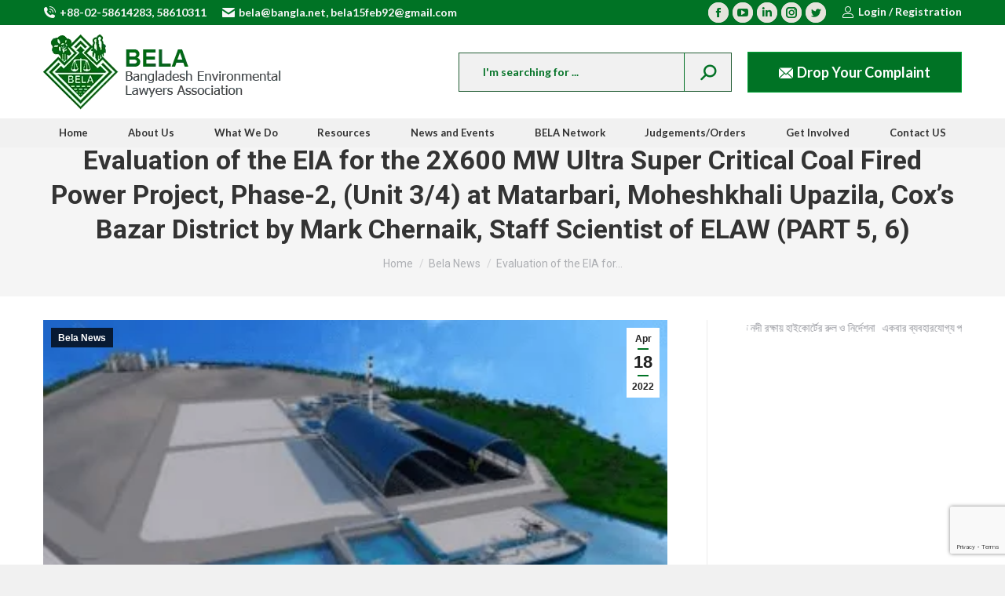

--- FILE ---
content_type: text/html; charset=UTF-8
request_url: https://belabangla.org/evaluation-of-the-eia-for-the-2x600-mw-ultra-super-critical-coal-fired-power-project-phase-2-unit-3-4-at-matarbari-moheshkhali-upazila-coxs-bazar-district-by-mark-chernaik-staff-scient-3/
body_size: 48135
content:
<!DOCTYPE html>
<!--[if !(IE 6) | !(IE 7) | !(IE 8)  ]><!-->
<html lang="en-US" class="no-js">
<!--<![endif]-->
<head>
	<meta charset="UTF-8" />
		<meta name="viewport" content="width=device-width, initial-scale=1, maximum-scale=1, user-scalable=0">
		<meta name="theme-color" content="#007325"/>	<link rel="profile" href="http://gmpg.org/xfn/11" />
	        <script type="text/javascript">
            if (/Android|webOS|iPhone|iPad|iPod|BlackBerry|IEMobile|Opera Mini/i.test(navigator.userAgent)) {
                var originalAddEventListener = EventTarget.prototype.addEventListener,
                    oldWidth = window.innerWidth;

                EventTarget.prototype.addEventListener = function (eventName, eventHandler, useCapture) {
                    if (eventName === "resize") {
                        originalAddEventListener.call(this, eventName, function (event) {
                            if (oldWidth === window.innerWidth) {
                                return;
                            }
                            else if (oldWidth !== window.innerWidth) {
                                oldWidth = window.innerWidth;
                            }
                            if (eventHandler.handleEvent) {
                                eventHandler.handleEvent.call(this, event);
                            }
                            else {
                                eventHandler.call(this, event);
                            };
                        }, useCapture);
                    }
                    else {
                        originalAddEventListener.call(this, eventName, eventHandler, useCapture);
                    };
                };
            };
        </script>
		<title>Evaluation of the EIA for the 2X600 MW Ultra Super Critical Coal Fired Power Project, Phase-2, (Unit 3/4) at Matarbari, Moheshkhali Upazila, Cox’s Bazar District by Mark Chernaik, Staff Scientist of ELAW (PART 5, 6) &#8211; BELA &#8211;</title>
<meta name='robots' content='max-image-preview:large' />
<link rel='dns-prefetch' href='//fonts.googleapis.com' />
<link rel="alternate" type="application/rss+xml" title="BELA - &raquo; Feed" href="https://belabangla.org/feed/" />
<link rel="alternate" type="application/rss+xml" title="BELA - &raquo; Comments Feed" href="https://belabangla.org/comments/feed/" />
<link rel="alternate" type="application/rss+xml" title="BELA - &raquo; Evaluation of the EIA for the 2X600 MW Ultra Super Critical Coal Fired Power Project, Phase-2, (Unit 3/4) at Matarbari, Moheshkhali Upazila, Cox’s Bazar District by Mark Chernaik, Staff Scientist of ELAW (PART 5, 6) Comments Feed" href="https://belabangla.org/evaluation-of-the-eia-for-the-2x600-mw-ultra-super-critical-coal-fired-power-project-phase-2-unit-3-4-at-matarbari-moheshkhali-upazila-coxs-bazar-district-by-mark-chernaik-staff-scient-3/feed/" />
<link rel="alternate" title="oEmbed (JSON)" type="application/json+oembed" href="https://belabangla.org/wp-json/oembed/1.0/embed?url=https%3A%2F%2Fbelabangla.org%2Fevaluation-of-the-eia-for-the-2x600-mw-ultra-super-critical-coal-fired-power-project-phase-2-unit-3-4-at-matarbari-moheshkhali-upazila-coxs-bazar-district-by-mark-chernaik-staff-scient-3%2F" />
<link rel="alternate" title="oEmbed (XML)" type="text/xml+oembed" href="https://belabangla.org/wp-json/oembed/1.0/embed?url=https%3A%2F%2Fbelabangla.org%2Fevaluation-of-the-eia-for-the-2x600-mw-ultra-super-critical-coal-fired-power-project-phase-2-unit-3-4-at-matarbari-moheshkhali-upazila-coxs-bazar-district-by-mark-chernaik-staff-scient-3%2F&#038;format=xml" />
		<style id="content-control-block-styles">
			@media (max-width: 640px) {
	.cc-hide-on-mobile {
		display: none !important;
	}
}
@media (min-width: 641px) and (max-width: 920px) {
	.cc-hide-on-tablet {
		display: none !important;
	}
}
@media (min-width: 921px) and (max-width: 1440px) {
	.cc-hide-on-desktop {
		display: none !important;
	}
}		</style>
		<style id='wp-img-auto-sizes-contain-inline-css' type='text/css'>
img:is([sizes=auto i],[sizes^="auto," i]){contain-intrinsic-size:3000px 1500px}
/*# sourceURL=wp-img-auto-sizes-contain-inline-css */
</style>

<style id='wp-emoji-styles-inline-css' type='text/css'>

	img.wp-smiley, img.emoji {
		display: inline !important;
		border: none !important;
		box-shadow: none !important;
		height: 1em !important;
		width: 1em !important;
		margin: 0 0.07em !important;
		vertical-align: -0.1em !important;
		background: none !important;
		padding: 0 !important;
	}
/*# sourceURL=wp-emoji-styles-inline-css */
</style>
<style id='classic-theme-styles-inline-css' type='text/css'>
/*! This file is auto-generated */
.wp-block-button__link{color:#fff;background-color:#32373c;border-radius:9999px;box-shadow:none;text-decoration:none;padding:calc(.667em + 2px) calc(1.333em + 2px);font-size:1.125em}.wp-block-file__button{background:#32373c;color:#fff;text-decoration:none}
/*# sourceURL=/wp-includes/css/classic-themes.min.css */
</style>
<link data-optimized="1" rel='stylesheet' id='wp-components-css' href='https://belabangla.org/wp-content/litespeed/css/1ba62cf2d0adba4ec8a1f81642b50bf7.css?ver=bf33d' type='text/css' media='all' />
<link data-optimized="1" rel='stylesheet' id='wp-preferences-css' href='https://belabangla.org/wp-content/litespeed/css/1b09631df433b79620816bc6a335d489.css?ver=44d17' type='text/css' media='all' />
<link data-optimized="1" rel='stylesheet' id='wp-block-editor-css' href='https://belabangla.org/wp-content/litespeed/css/dffaff021b6ccf2e0272ffa142486d7f.css?ver=f6cf6' type='text/css' media='all' />
<link data-optimized="1" rel='stylesheet' id='popup-maker-block-library-style-css' href='https://belabangla.org/wp-content/litespeed/css/4a368c34ca4211214c5dac2f6d674f11.css?ver=120f4' type='text/css' media='all' />
<link data-optimized="1" rel='stylesheet' id='content-control-block-styles-css' href='https://belabangla.org/wp-content/litespeed/css/e9b43aaeb78fc9941089685bedc9d58d.css?ver=e9363' type='text/css' media='all' />
<link data-optimized="1" rel='stylesheet' id='contact-form-7-css' href='https://belabangla.org/wp-content/litespeed/css/556448ac0aeb912077c1e60f79b33da1.css?ver=52440' type='text/css' media='all' />
<link data-optimized="1" rel='stylesheet' id='ihc_front_end_style-css' href='https://belabangla.org/wp-content/litespeed/css/ffe09f86020d3833bf407f7748d21c3e.css?ver=af3a3' type='text/css' media='all' />
<link data-optimized="1" rel='stylesheet' id='ihc_templates_style-css' href='https://belabangla.org/wp-content/litespeed/css/6a84c0ce7db6bf267e459a95700f1bca.css?ver=bf66f' type='text/css' media='all' />
<link data-optimized="1" rel='stylesheet' id='the7-Defaults-css' href='https://belabangla.org/wp-content/litespeed/css/ad9c087a887a7da24036bb61595ebd71.css?ver=cfd23' type='text/css' media='all' />
<link data-optimized="1" rel='stylesheet' id='js_composer_custom_css-css' href='https://belabangla.org/wp-content/litespeed/css/1e26831012118a24d0ec6e7f60816717.css?ver=ca269' type='text/css' media='all' />
<link data-optimized="1" rel='stylesheet' id='js_composer_front-css' href='https://belabangla.org/wp-content/litespeed/css/7506f6393b7338d35562a5dd0890c599.css?ver=971e6' type='text/css' media='all' />
<link data-optimized="1" rel='stylesheet' id='popup-maker-site-css' href='https://belabangla.org/wp-content/litespeed/css/0aefd29b0607785aa2429f027c8a3c8f.css?ver=2c0e9' type='text/css' media='all' />
<style id='popup-maker-site-inline-css' type='text/css'>
/* Popup Google Fonts */
@import url('//fonts.googleapis.com/css?family=Montserrat:100');

/* Popup Theme 1711: Floating Bar - Soft Blue */
.pum-theme-1711, .pum-theme-floating-bar { background-color: rgba( 255, 255, 255, 0.00 ) } 
.pum-theme-1711 .pum-container, .pum-theme-floating-bar .pum-container { padding: 8px; border-radius: 0px; border: 1px none #000000; box-shadow: 1px 1px 3px 0px rgba( 2, 2, 2, 0.23 ); background-color: rgba( 238, 246, 252, 1.00 ) } 
.pum-theme-1711 .pum-title, .pum-theme-floating-bar .pum-title { color: #505050; text-align: left; text-shadow: 0px 0px 0px rgba( 2, 2, 2, 0.23 ); font-family: inherit; font-weight: 400; font-size: 32px; line-height: 36px } 
.pum-theme-1711 .pum-content, .pum-theme-floating-bar .pum-content { color: #505050; font-family: inherit; font-weight: 400 } 
.pum-theme-1711 .pum-content + .pum-close, .pum-theme-floating-bar .pum-content + .pum-close { position: absolute; height: 18px; width: 18px; left: auto; right: 5px; bottom: auto; top: 50%; padding: 0px; color: #505050; font-family: Sans-Serif; font-weight: 700; font-size: 15px; line-height: 18px; border: 1px solid #505050; border-radius: 15px; box-shadow: 0px 0px 0px 0px rgba( 2, 2, 2, 0.00 ); text-shadow: 0px 0px 0px rgba( 0, 0, 0, 0.00 ); background-color: rgba( 255, 255, 255, 0.00 ); transform: translate(0, -50%) } 

/* Popup Theme 1712: Content Only - For use with page builders or block editor */
.pum-theme-1712, .pum-theme-content-only { background-color: rgba( 0, 0, 0, 0.70 ) } 
.pum-theme-1712 .pum-container, .pum-theme-content-only .pum-container { padding: 0px; border-radius: 0px; border: 1px none #000000; box-shadow: 0px 0px 0px 0px rgba( 2, 2, 2, 0.00 ) } 
.pum-theme-1712 .pum-title, .pum-theme-content-only .pum-title { color: #000000; text-align: left; text-shadow: 0px 0px 0px rgba( 2, 2, 2, 0.23 ); font-family: inherit; font-weight: 400; font-size: 32px; line-height: 36px } 
.pum-theme-1712 .pum-content, .pum-theme-content-only .pum-content { color: #8c8c8c; font-family: inherit; font-weight: 400 } 
.pum-theme-1712 .pum-content + .pum-close, .pum-theme-content-only .pum-content + .pum-close { position: absolute; height: 18px; width: 18px; left: auto; right: 7px; bottom: auto; top: 7px; padding: 0px; color: #000000; font-family: inherit; font-weight: 700; font-size: 20px; line-height: 20px; border: 1px none #ffffff; border-radius: 15px; box-shadow: 0px 0px 0px 0px rgba( 2, 2, 2, 0.00 ); text-shadow: 0px 0px 0px rgba( 0, 0, 0, 0.00 ); background-color: rgba( 255, 255, 255, 0.00 ) } 

/* Popup Theme 767: Default Theme */
.pum-theme-767, .pum-theme-default-theme { background-color: rgba( 255, 255, 255, 1.00 ) } 
.pum-theme-767 .pum-container, .pum-theme-default-theme .pum-container { padding: 18px; border-radius: px; border: 1px none #000000; box-shadow: 1px 1px 3px px rgba( 2, 2, 2, 0.23 ); background-color: rgba( 249, 249, 249, 1.00 ) } 
.pum-theme-767 .pum-title, .pum-theme-default-theme .pum-title { color: #000000; text-align: left; text-shadow: px px px rgba( 2, 2, 2, 0.23 ); font-family: inherit; font-weight: 400; font-size: 32px; font-style: normal; line-height: 36px } 
.pum-theme-767 .pum-content, .pum-theme-default-theme .pum-content { color: #8c8c8c; font-family: inherit; font-weight: 400; font-style: inherit } 
.pum-theme-767 .pum-content + .pum-close, .pum-theme-default-theme .pum-content + .pum-close { position: absolute; height: auto; width: auto; left: auto; right: px; bottom: auto; top: px; padding: 8px; color: #ffffff; font-family: inherit; font-weight: 400; font-size: 12px; font-style: inherit; line-height: 36px; border: 1px none #ffffff; border-radius: px; box-shadow: 1px 1px 3px px rgba( 2, 2, 2, 0.23 ); text-shadow: px px px rgba( 0, 0, 0, 0.23 ); background-color: rgba( 0, 183, 205, 1.00 ) } 

/* Popup Theme 768: Light Box */
.pum-theme-768, .pum-theme-lightbox { background-color: rgba( 0, 0, 0, 0.60 ) } 
.pum-theme-768 .pum-container, .pum-theme-lightbox .pum-container { padding: 18px; border-radius: 3px; border: 8px solid #000000; box-shadow: 0px 0px 30px 0px rgba( 2, 2, 2, 1.00 ); background-color: rgba( 255, 255, 255, 1.00 ) } 
.pum-theme-768 .pum-title, .pum-theme-lightbox .pum-title { color: #000000; text-align: left; text-shadow: 0px 0px 0px rgba( 2, 2, 2, 0.23 ); font-family: inherit; font-weight: 100; font-size: 32px; line-height: 36px } 
.pum-theme-768 .pum-content, .pum-theme-lightbox .pum-content { color: #000000; font-family: inherit; font-weight: 100 } 
.pum-theme-768 .pum-content + .pum-close, .pum-theme-lightbox .pum-content + .pum-close { position: absolute; height: 26px; width: 26px; left: auto; right: -13px; bottom: auto; top: -13px; padding: 0px; color: #ffffff; font-family: Arial; font-weight: 100; font-size: 24px; line-height: 24px; border: 2px solid #ffffff; border-radius: 26px; box-shadow: 0px 0px 15px 1px rgba( 2, 2, 2, 0.75 ); text-shadow: 0px 0px 0px rgba( 0, 0, 0, 0.23 ); background-color: rgba( 0, 0, 0, 1.00 ) } 

/* Popup Theme 769: Enterprise Blue */
.pum-theme-769, .pum-theme-enterprise-blue { background-color: rgba( 0, 0, 0, 0.70 ) } 
.pum-theme-769 .pum-container, .pum-theme-enterprise-blue .pum-container { padding: 28px; border-radius: 5px; border: 1px none #000000; box-shadow: 0px 10px 25px 4px rgba( 2, 2, 2, 0.50 ); background-color: rgba( 255, 255, 255, 1.00 ) } 
.pum-theme-769 .pum-title, .pum-theme-enterprise-blue .pum-title { color: #315b7c; text-align: left; text-shadow: 0px 0px 0px rgba( 2, 2, 2, 0.23 ); font-family: inherit; font-weight: 100; font-size: 34px; line-height: 36px } 
.pum-theme-769 .pum-content, .pum-theme-enterprise-blue .pum-content { color: #2d2d2d; font-family: inherit; font-weight: 100 } 
.pum-theme-769 .pum-content + .pum-close, .pum-theme-enterprise-blue .pum-content + .pum-close { position: absolute; height: 28px; width: 28px; left: auto; right: 8px; bottom: auto; top: 8px; padding: 4px; color: #ffffff; font-family: Times New Roman; font-weight: 100; font-size: 20px; line-height: 20px; border: 1px none #ffffff; border-radius: 42px; box-shadow: 0px 0px 0px 0px rgba( 2, 2, 2, 0.23 ); text-shadow: 0px 0px 0px rgba( 0, 0, 0, 0.23 ); background-color: rgba( 49, 91, 124, 1.00 ) } 

/* Popup Theme 770: Hello Box */
.pum-theme-770, .pum-theme-hello-box { background-color: rgba( 0, 0, 0, 0.75 ) } 
.pum-theme-770 .pum-container, .pum-theme-hello-box .pum-container { padding: 30px; border-radius: 80px; border: 14px solid #81d742; box-shadow: 0px 0px 0px 0px rgba( 2, 2, 2, 0.00 ); background-color: rgba( 255, 255, 255, 1.00 ) } 
.pum-theme-770 .pum-title, .pum-theme-hello-box .pum-title { color: #2d2d2d; text-align: left; text-shadow: 0px 0px 0px rgba( 2, 2, 2, 0.23 ); font-family: Montserrat; font-weight: 100; font-size: 32px; line-height: 36px } 
.pum-theme-770 .pum-content, .pum-theme-hello-box .pum-content { color: #2d2d2d; font-family: inherit; font-weight: 100 } 
.pum-theme-770 .pum-content + .pum-close, .pum-theme-hello-box .pum-content + .pum-close { position: absolute; height: auto; width: auto; left: auto; right: -30px; bottom: auto; top: -30px; padding: 0px; color: #2d2d2d; font-family: Times New Roman; font-weight: 100; font-size: 32px; line-height: 28px; border: 1px none #ffffff; border-radius: 28px; box-shadow: 0px 0px 0px 0px rgba( 2, 2, 2, 0.23 ); text-shadow: 0px 0px 0px rgba( 0, 0, 0, 0.23 ); background-color: rgba( 255, 255, 255, 1.00 ) } 

/* Popup Theme 771: Cutting Edge */
.pum-theme-771, .pum-theme-cutting-edge { background-color: rgba( 0, 0, 0, 0.50 ) } 
.pum-theme-771 .pum-container, .pum-theme-cutting-edge .pum-container { padding: 18px; border-radius: 0px; border: 1px none #000000; box-shadow: 0px 10px 25px 0px rgba( 2, 2, 2, 0.50 ); background-color: rgba( 30, 115, 190, 1.00 ) } 
.pum-theme-771 .pum-title, .pum-theme-cutting-edge .pum-title { color: #ffffff; text-align: left; text-shadow: 0px 0px 0px rgba( 2, 2, 2, 0.23 ); font-family: Sans-Serif; font-weight: 100; font-size: 26px; line-height: 28px } 
.pum-theme-771 .pum-content, .pum-theme-cutting-edge .pum-content { color: #ffffff; font-family: inherit; font-weight: 100 } 
.pum-theme-771 .pum-content + .pum-close, .pum-theme-cutting-edge .pum-content + .pum-close { position: absolute; height: 24px; width: 24px; left: auto; right: 0px; bottom: auto; top: 0px; padding: 0px; color: #1e73be; font-family: Times New Roman; font-weight: 100; font-size: 32px; line-height: 24px; border: 1px none #ffffff; border-radius: 0px; box-shadow: -1px 1px 1px 0px rgba( 2, 2, 2, 0.10 ); text-shadow: -1px 1px 1px rgba( 0, 0, 0, 0.10 ); background-color: rgba( 238, 238, 34, 1.00 ) } 

/* Popup Theme 772: Framed Border */
.pum-theme-772, .pum-theme-framed-border { background-color: rgba( 255, 255, 255, 0.50 ) } 
.pum-theme-772 .pum-container, .pum-theme-framed-border .pum-container { padding: 18px; border-radius: 0px; border: 20px outset #dd3333; box-shadow: 1px 1px 3px 0px rgba( 2, 2, 2, 0.97 ) inset; background-color: rgba( 255, 251, 239, 1.00 ) } 
.pum-theme-772 .pum-title, .pum-theme-framed-border .pum-title { color: #000000; text-align: left; text-shadow: 0px 0px 0px rgba( 2, 2, 2, 0.23 ); font-family: inherit; font-weight: 100; font-size: 32px; line-height: 36px } 
.pum-theme-772 .pum-content, .pum-theme-framed-border .pum-content { color: #2d2d2d; font-family: inherit; font-weight: 100 } 
.pum-theme-772 .pum-content + .pum-close, .pum-theme-framed-border .pum-content + .pum-close { position: absolute; height: 20px; width: 20px; left: auto; right: -20px; bottom: auto; top: -20px; padding: 0px; color: #ffffff; font-family: Tahoma; font-weight: 700; font-size: 16px; line-height: 18px; border: 1px none #ffffff; border-radius: 0px; box-shadow: 0px 0px 0px 0px rgba( 2, 2, 2, 0.23 ); text-shadow: 0px 0px 0px rgba( 0, 0, 0, 0.23 ); background-color: rgba( 0, 0, 0, 0.55 ) } 

#pum-778 {z-index: 1999999999}
#pum-786 {z-index: 1999999999}
#pum-827 {z-index: 1999999999}
#pum-804 {z-index: 1999999999}
#pum-809 {z-index: 1999999999}
#pum-803 {z-index: 1999999999}
#pum-807 {z-index: 1999999999}

/*# sourceURL=popup-maker-site-inline-css */
</style>
<link rel='stylesheet' id='dt-web-fonts-css' href='https://fonts.googleapis.com/css?family=Lato:400,600,700|Roboto:400,500,600,700' type='text/css' media='all' />
<link data-optimized="1" rel='stylesheet' id='dt-main-css' href='https://belabangla.org/wp-content/litespeed/css/0479c8f00e68325b4320a329345c0edd.css?ver=7a6d2' type='text/css' media='all' />
<style id='dt-main-inline-css' type='text/css'>
body #load {
  display: block;
  height: 100%;
  overflow: hidden;
  position: fixed;
  width: 100%;
  z-index: 9901;
  opacity: 1;
  visibility: visible;
  transition: all .35s ease-out;
}
.load-wrap {
  width: 100%;
  height: 100%;
  background-position: center center;
  background-repeat: no-repeat;
  text-align: center;
}
.load-wrap > svg {
  position: absolute;
  top: 50%;
  left: 50%;
  transform: translate(-50%,-50%);
}
#load {
  background-color: #efefef;
  background: #efefef;
  background: -webkit-linear-gradient(221deg, #efefef 0%, #e5e5e5 100%);
  background: linear-gradient(221deg, #efefef 0%, #e5e5e5 100%);
}
.uil-default rect:not(.bk) {
  fill: #007325;
}
.uil-ring > path {
  fill: #007325;
}
.ring-loader .circle {
  fill: #007325;
}
.ring-loader .moving-circle {
  fill: #007325;
}
.uil-hourglass .glass {
  stroke: #007325;
}
.uil-hourglass .sand {
  fill: #007325;
}
.spinner-loader .load-wrap {
  background-image: url("data:image/svg+xml,%3Csvg width='75px' height='75px' xmlns='http://www.w3.org/2000/svg' viewBox='0 0 100 100' preserveAspectRatio='xMidYMid' class='uil-default'%3E%3Crect x='0' y='0' width='100' height='100' fill='none' class='bk'%3E%3C/rect%3E%3Crect  x='46.5' y='40' width='7' height='20' rx='5' ry='5' fill='%23007325' transform='rotate(0 50 50) translate(0 -30)'%3E  %3Canimate attributeName='opacity' from='1' to='0' dur='1s' begin='0s' repeatCount='indefinite'/%3E%3C/rect%3E%3Crect  x='46.5' y='40' width='7' height='20' rx='5' ry='5' fill='%23007325' transform='rotate(30 50 50) translate(0 -30)'%3E  %3Canimate attributeName='opacity' from='1' to='0' dur='1s' begin='0.08333333333333333s' repeatCount='indefinite'/%3E%3C/rect%3E%3Crect  x='46.5' y='40' width='7' height='20' rx='5' ry='5' fill='%23007325' transform='rotate(60 50 50) translate(0 -30)'%3E  %3Canimate attributeName='opacity' from='1' to='0' dur='1s' begin='0.16666666666666666s' repeatCount='indefinite'/%3E%3C/rect%3E%3Crect  x='46.5' y='40' width='7' height='20' rx='5' ry='5' fill='%23007325' transform='rotate(90 50 50) translate(0 -30)'%3E  %3Canimate attributeName='opacity' from='1' to='0' dur='1s' begin='0.25s' repeatCount='indefinite'/%3E%3C/rect%3E%3Crect  x='46.5' y='40' width='7' height='20' rx='5' ry='5' fill='%23007325' transform='rotate(120 50 50) translate(0 -30)'%3E  %3Canimate attributeName='opacity' from='1' to='0' dur='1s' begin='0.3333333333333333s' repeatCount='indefinite'/%3E%3C/rect%3E%3Crect  x='46.5' y='40' width='7' height='20' rx='5' ry='5' fill='%23007325' transform='rotate(150 50 50) translate(0 -30)'%3E  %3Canimate attributeName='opacity' from='1' to='0' dur='1s' begin='0.4166666666666667s' repeatCount='indefinite'/%3E%3C/rect%3E%3Crect  x='46.5' y='40' width='7' height='20' rx='5' ry='5' fill='%23007325' transform='rotate(180 50 50) translate(0 -30)'%3E  %3Canimate attributeName='opacity' from='1' to='0' dur='1s' begin='0.5s' repeatCount='indefinite'/%3E%3C/rect%3E%3Crect  x='46.5' y='40' width='7' height='20' rx='5' ry='5' fill='%23007325' transform='rotate(210 50 50) translate(0 -30)'%3E  %3Canimate attributeName='opacity' from='1' to='0' dur='1s' begin='0.5833333333333334s' repeatCount='indefinite'/%3E%3C/rect%3E%3Crect  x='46.5' y='40' width='7' height='20' rx='5' ry='5' fill='%23007325' transform='rotate(240 50 50) translate(0 -30)'%3E  %3Canimate attributeName='opacity' from='1' to='0' dur='1s' begin='0.6666666666666666s' repeatCount='indefinite'/%3E%3C/rect%3E%3Crect  x='46.5' y='40' width='7' height='20' rx='5' ry='5' fill='%23007325' transform='rotate(270 50 50) translate(0 -30)'%3E  %3Canimate attributeName='opacity' from='1' to='0' dur='1s' begin='0.75s' repeatCount='indefinite'/%3E%3C/rect%3E%3Crect  x='46.5' y='40' width='7' height='20' rx='5' ry='5' fill='%23007325' transform='rotate(300 50 50) translate(0 -30)'%3E  %3Canimate attributeName='opacity' from='1' to='0' dur='1s' begin='0.8333333333333334s' repeatCount='indefinite'/%3E%3C/rect%3E%3Crect  x='46.5' y='40' width='7' height='20' rx='5' ry='5' fill='%23007325' transform='rotate(330 50 50) translate(0 -30)'%3E  %3Canimate attributeName='opacity' from='1' to='0' dur='1s' begin='0.9166666666666666s' repeatCount='indefinite'/%3E%3C/rect%3E%3C/svg%3E");
}
.ring-loader .load-wrap {
  background-image: url("data:image/svg+xml,%3Csvg xmlns='http://www.w3.org/2000/svg' viewBox='0 0 32 32' width='72' height='72' fill='%23007325'%3E   %3Cpath opacity='.25' d='M16 0 A16 16 0 0 0 16 32 A16 16 0 0 0 16 0 M16 4 A12 12 0 0 1 16 28 A12 12 0 0 1 16 4'/%3E   %3Cpath d='M16 0 A16 16 0 0 1 32 16 L28 16 A12 12 0 0 0 16 4z'%3E     %3CanimateTransform attributeName='transform' type='rotate' from='0 16 16' to='360 16 16' dur='0.8s' repeatCount='indefinite' /%3E   %3C/path%3E %3C/svg%3E");
}
.hourglass-loader .load-wrap {
  background-image: url("data:image/svg+xml,%3Csvg xmlns='http://www.w3.org/2000/svg' viewBox='0 0 32 32' width='72' height='72' fill='%23007325'%3E   %3Cpath transform='translate(2)' d='M0 12 V20 H4 V12z'%3E      %3Canimate attributeName='d' values='M0 12 V20 H4 V12z; M0 4 V28 H4 V4z; M0 12 V20 H4 V12z; M0 12 V20 H4 V12z' dur='1.2s' repeatCount='indefinite' begin='0' keytimes='0;.2;.5;1' keySplines='0.2 0.2 0.4 0.8;0.2 0.6 0.4 0.8;0.2 0.8 0.4 0.8' calcMode='spline'  /%3E   %3C/path%3E   %3Cpath transform='translate(8)' d='M0 12 V20 H4 V12z'%3E     %3Canimate attributeName='d' values='M0 12 V20 H4 V12z; M0 4 V28 H4 V4z; M0 12 V20 H4 V12z; M0 12 V20 H4 V12z' dur='1.2s' repeatCount='indefinite' begin='0.2' keytimes='0;.2;.5;1' keySplines='0.2 0.2 0.4 0.8;0.2 0.6 0.4 0.8;0.2 0.8 0.4 0.8' calcMode='spline'  /%3E   %3C/path%3E   %3Cpath transform='translate(14)' d='M0 12 V20 H4 V12z'%3E     %3Canimate attributeName='d' values='M0 12 V20 H4 V12z; M0 4 V28 H4 V4z; M0 12 V20 H4 V12z; M0 12 V20 H4 V12z' dur='1.2s' repeatCount='indefinite' begin='0.4' keytimes='0;.2;.5;1' keySplines='0.2 0.2 0.4 0.8;0.2 0.6 0.4 0.8;0.2 0.8 0.4 0.8' calcMode='spline' /%3E   %3C/path%3E   %3Cpath transform='translate(20)' d='M0 12 V20 H4 V12z'%3E     %3Canimate attributeName='d' values='M0 12 V20 H4 V12z; M0 4 V28 H4 V4z; M0 12 V20 H4 V12z; M0 12 V20 H4 V12z' dur='1.2s' repeatCount='indefinite' begin='0.6' keytimes='0;.2;.5;1' keySplines='0.2 0.2 0.4 0.8;0.2 0.6 0.4 0.8;0.2 0.8 0.4 0.8' calcMode='spline' /%3E   %3C/path%3E   %3Cpath transform='translate(26)' d='M0 12 V20 H4 V12z'%3E     %3Canimate attributeName='d' values='M0 12 V20 H4 V12z; M0 4 V28 H4 V4z; M0 12 V20 H4 V12z; M0 12 V20 H4 V12z' dur='1.2s' repeatCount='indefinite' begin='0.8' keytimes='0;.2;.5;1' keySplines='0.2 0.2 0.4 0.8;0.2 0.6 0.4 0.8;0.2 0.8 0.4 0.8' calcMode='spline' /%3E   %3C/path%3E %3C/svg%3E");
}

/*# sourceURL=dt-main-inline-css */
</style>
<link data-optimized="1" rel='stylesheet' id='the7-font-css' href='https://belabangla.org/wp-content/litespeed/css/8ce7d079effe88bf9e0c4380ccddfe51.css?ver=64e2b' type='text/css' media='all' />
<link data-optimized="1" rel='stylesheet' id='dt-fontello-css' href='https://belabangla.org/wp-content/litespeed/css/b07d193c645caea7177c20f6a69b0027.css?ver=9657c' type='text/css' media='all' />
<link data-optimized="1" rel='stylesheet' id='the7pt-static-css' href='https://belabangla.org/wp-content/litespeed/css/c439f89900ce586adafc3ec54d46215b.css?ver=fee64' type='text/css' media='all' />
<link data-optimized="1" rel='stylesheet' id='dt-custom-css' href='https://belabangla.org/wp-content/litespeed/css/096aa735ce6fce6dae95fe812e164393.css?ver=e7941' type='text/css' media='all' />
<link data-optimized="1" rel='stylesheet' id='dt-media-css' href='https://belabangla.org/wp-content/litespeed/css/5869c0a07706eb9a3894976eecfb339f.css?ver=98d86' type='text/css' media='all' />
<link data-optimized="1" rel='stylesheet' id='the7-mega-menu-css' href='https://belabangla.org/wp-content/litespeed/css/371c24221c3d117b2bc4d917fbe4d5ff.css?ver=d4ccc' type='text/css' media='all' />
<link data-optimized="1" rel='stylesheet' id='the7-elements-albums-portfolio-css' href='https://belabangla.org/wp-content/litespeed/css/cda4c79c80328e0c048649f9f71ab7bd.css?ver=22a52' type='text/css' media='all' />
<link data-optimized="1" rel='stylesheet' id='the7-elements-css' href='https://belabangla.org/wp-content/litespeed/css/b36f66ac0578bc53ff49b67b8e29ff8a.css?ver=0bce0' type='text/css' media='all' />
<link data-optimized="1" rel='stylesheet' id='style-css' href='https://belabangla.org/wp-content/litespeed/css/61bad978a82377feb7719797bd382f14.css?ver=872f2' type='text/css' media='all' />
<link data-optimized="1" rel='stylesheet' id='__EPYT__style-css' href='https://belabangla.org/wp-content/litespeed/css/0b74524e9e887cffc480dd15b33ea5ce.css?ver=47fc4' type='text/css' media='all' />
<style id='__EPYT__style-inline-css' type='text/css'>

                .epyt-gallery-thumb {
                        width: 33.333%;
                }
                
/*# sourceURL=__EPYT__style-inline-css */
</style>
<script type="text/javascript" src="https://belabangla.org/wp-includes/js/jquery/jquery.min.js?ver=3.7.1" id="jquery-core-js"></script>
<script type="text/javascript" src="https://belabangla.org/wp-includes/js/jquery/jquery-migrate.min.js?ver=3.4.1" id="jquery-migrate-js"></script>
<script type="text/javascript" src="https://belabangla.org/wp-content/plugins/indeed-membership-pro/assets/js/jquery-ui.min.js?ver=10.2" id="ihc-jquery-ui-js"></script>
<script type="text/javascript" id="ihc-front_end_js-js-extra">
/* <![CDATA[ */
var ihc_translated_labels = {"delete_level":"Are you sure you want to delete this membership?","cancel_level":"Are you sure you want to cancel this membership?"};
//# sourceURL=ihc-front_end_js-js-extra
/* ]]> */
</script>
<script type="text/javascript" src="https://belabangla.org/wp-content/plugins/indeed-membership-pro/assets/js/functions.min.js?ver=10.2" id="ihc-front_end_js-js"></script>
<script type="text/javascript" id="ihc-front_end_js-js-after">
/* <![CDATA[ */
var ihc_site_url='https://belabangla.org';
var ihc_plugin_url='https://belabangla.org/wp-content/plugins/indeed-membership-pro/';
var ihc_ajax_url='https://belabangla.org/wp-admin/admin-ajax.php';
var ihcStripeMultiply='100';
//# sourceURL=ihc-front_end_js-js-after
/* ]]> */
</script>
<script type="text/javascript" src="https://belabangla.org/wp-content/plugins/revslider/public/assets/js/rbtools.min.js?ver=6.5.12" async id="tp-tools-js"></script>
<script type="text/javascript" src="https://belabangla.org/wp-content/plugins/revslider/public/assets/js/rs6.min.js?ver=6.5.12" async id="revmin-js"></script>
<script type="text/javascript" id="dt-above-fold-js-extra">
/* <![CDATA[ */
var dtLocal = {"themeUrl":"https://belabangla.org/wp-content/themes/dt-the7","passText":"To view this protected post, enter the password below:","moreButtonText":{"loading":"Loading...","loadMore":"Load more"},"postID":"1889","ajaxurl":"https://belabangla.org/wp-admin/admin-ajax.php","REST":{"baseUrl":"https://belabangla.org/wp-json/the7/v1","endpoints":{"sendMail":"/send-mail"}},"contactMessages":{"required":"One or more fields have an error. Please check and try again.","terms":"Please accept the privacy policy.","fillTheCaptchaError":"Please, fill the captcha."},"captchaSiteKey":"","ajaxNonce":"079aa04c23","pageData":"","themeSettings":{"smoothScroll":"off","lazyLoading":false,"accentColor":{"mode":"solid","color":"#007325"},"desktopHeader":{"height":120},"floatingHeader":{"showAfter":94,"showMenu":true,"height":80,"logo":{"showLogo":true,"html":"\u003Cimg class=\" preload-me\" src=\"https://belabangla.org/wp-content/uploads/2020/12/sticky-logo.jpg\" srcset=\"https://belabangla.org/wp-content/uploads/2020/12/sticky-logo.jpg 170w, https://belabangla.org/wp-content/uploads/2020/12/sticky-logo.jpg 170w\" width=\"170\" height=\"54\"   sizes=\"170px\" alt=\"BELA -\" /\u003E","url":"https://belabangla.org/"}},"topLine":{"floatingTopLine":{"logo":{"showLogo":false,"html":""}}},"mobileHeader":{"firstSwitchPoint":990,"secondSwitchPoint":600,"firstSwitchPointHeight":60,"secondSwitchPointHeight":60},"stickyMobileHeaderFirstSwitch":{"logo":{"html":"\u003Cimg class=\" preload-me\" src=\"https://belabangla.org/wp-content/uploads/2020/01/logo.png\" srcset=\"https://belabangla.org/wp-content/uploads/2020/01/logo.png 305w, https://belabangla.org/wp-content/uploads/2020/01/logo.png 305w\" width=\"305\" height=\"120\"   sizes=\"305px\" alt=\"BELA -\" /\u003E"}},"stickyMobileHeaderSecondSwitch":{"logo":{"html":"\u003Cimg class=\" preload-me\" src=\"https://belabangla.org/wp-content/uploads/2020/01/logo.png\" srcset=\"https://belabangla.org/wp-content/uploads/2020/01/logo.png 305w, https://belabangla.org/wp-content/uploads/2020/01/logo.png 305w\" width=\"305\" height=\"120\"   sizes=\"305px\" alt=\"BELA -\" /\u003E"}},"content":{"textColor":"#303030","headerColor":"#007325"},"sidebar":{"switchPoint":990},"boxedWidth":"1280px","stripes":{"stripe1":{"textColor":"#787d85","headerColor":"#3b3f4a"},"stripe2":{"textColor":"#8b9199","headerColor":"#ffffff"},"stripe3":{"textColor":"#ffffff","headerColor":"#ffffff"}}},"VCMobileScreenWidth":"768"};
var dtShare = {"shareButtonText":{"facebook":"Share on Facebook","twitter":"Tweet","pinterest":"Pin it","linkedin":"Share on Linkedin","whatsapp":"Share on Whatsapp"},"overlayOpacity":"85"};
//# sourceURL=dt-above-fold-js-extra
/* ]]> */
</script>
<script type="text/javascript" src="https://belabangla.org/wp-content/themes/dt-the7/js/above-the-fold.min.js?ver=8.2.1" id="dt-above-fold-js"></script>
<script type="text/javascript" id="__ytprefs__-js-extra">
/* <![CDATA[ */
var _EPYT_ = {"ajaxurl":"https://belabangla.org/wp-admin/admin-ajax.php","security":"a55e1ce079","gallery_scrolloffset":"20","eppathtoscripts":"https://belabangla.org/wp-content/plugins/youtube-embed-plus/scripts/","eppath":"https://belabangla.org/wp-content/plugins/youtube-embed-plus/","epresponsiveselector":"[\"iframe.__youtube_prefs_widget__\"]","epdovol":"1","version":"14.2.4","evselector":"iframe.__youtube_prefs__[src], iframe[src*=\"youtube.com/embed/\"], iframe[src*=\"youtube-nocookie.com/embed/\"]","ajax_compat":"","maxres_facade":"eager","ytapi_load":"light","pause_others":"","stopMobileBuffer":"1","facade_mode":"","not_live_on_channel":""};
//# sourceURL=__ytprefs__-js-extra
/* ]]> */
</script>
<script type="text/javascript" src="https://belabangla.org/wp-content/plugins/youtube-embed-plus/scripts/ytprefs.min.js?ver=14.2.4" id="__ytprefs__-js"></script>
<link rel="https://api.w.org/" href="https://belabangla.org/wp-json/" /><link rel="alternate" title="JSON" type="application/json" href="https://belabangla.org/wp-json/wp/v2/posts/1889" /><link rel="EditURI" type="application/rsd+xml" title="RSD" href="https://belabangla.org/xmlrpc.php?rsd" />
<meta name="generator" content="WordPress 6.9" />
<link rel="canonical" href="https://belabangla.org/evaluation-of-the-eia-for-the-2x600-mw-ultra-super-critical-coal-fired-power-project-phase-2-unit-3-4-at-matarbari-moheshkhali-upazila-coxs-bazar-district-by-mark-chernaik-staff-scient-3/" />
<link rel='shortlink' href='https://belabangla.org/?p=1889' />
<meta name='ump-token' content='4031d64868'><link rel="pingback" href="https://belabangla.org/xmlrpc.php">
<meta property="og:site_name" content="BELA -" />
<meta property="og:title" content="Evaluation of the EIA for the 2X600 MW Ultra Super Critical Coal Fired Power Project, Phase-2, (Unit 3/4) at Matarbari, Moheshkhali Upazila, Cox’s Bazar District by Mark Chernaik, Staff Scientist of ELAW (PART 5, 6)" />
<meta property="og:description" content="The EIA Does Not Disclose that the Proposed Power Plant’s Emissions of Air Pollutants Would Violate Japanese Ambient Air Quality Standards and Result in Excess Premature Mortality &nbsp; The proposed Matarbari 2X600 MW Ultra Super Critical Coal Fired Power Project, Phase-2, (Unit 3/4) project has been financed by the Japan International Cooperation Agency (JICA) with&hellip;" />
<meta property="og:image" content="https://belabangla.org/wp-content/uploads/2022/04/matarbari-pic.png" />
<meta property="og:url" content="https://belabangla.org/evaluation-of-the-eia-for-the-2x600-mw-ultra-super-critical-coal-fired-power-project-phase-2-unit-3-4-at-matarbari-moheshkhali-upazila-coxs-bazar-district-by-mark-chernaik-staff-scient-3/" />
<meta property="og:type" content="article" />
<meta name="generator" content="Powered by WPBakery Page Builder - drag and drop page builder for WordPress."/>
<meta name="generator" content="Powered by Slider Revolution 6.5.12 - responsive, Mobile-Friendly Slider Plugin for WordPress with comfortable drag and drop interface." />
<script type="text/javascript">
document.addEventListener("DOMContentLoaded", function(event) { 
	var load = document.getElementById("load");
	if(!load.classList.contains('loader-removed')){
		var removeLoading = setTimeout(function() {
			load.className += " loader-removed";
		}, 300);
	}
});
</script>
		<link rel="icon" href="https://belabangla.org/wp-content/uploads/2020/01/favicon.ico" type="image/x-icon" sizes="16x16"/><link rel="icon" href="https://belabangla.org/wp-content/uploads/2020/01/favicon.ico" type="image/x-icon" sizes="32x32"/><link rel="apple-touch-icon" href="https://belabangla.org/wp-content/uploads/2020/01/favicon.ico"><link rel="apple-touch-icon" sizes="76x76" href="https://belabangla.org/wp-content/uploads/2020/01/favicon.ico"><link rel="apple-touch-icon" sizes="120x120" href="https://belabangla.org/wp-content/uploads/2020/01/favicon.ico"><link rel="apple-touch-icon" sizes="152x152" href="https://belabangla.org/wp-content/uploads/2020/01/favicon.ico"><script>function setREVStartSize(e){
			//window.requestAnimationFrame(function() {
				window.RSIW = window.RSIW===undefined ? window.innerWidth : window.RSIW;
				window.RSIH = window.RSIH===undefined ? window.innerHeight : window.RSIH;
				try {
					var pw = document.getElementById(e.c).parentNode.offsetWidth,
						newh;
					pw = pw===0 || isNaN(pw) ? window.RSIW : pw;
					e.tabw = e.tabw===undefined ? 0 : parseInt(e.tabw);
					e.thumbw = e.thumbw===undefined ? 0 : parseInt(e.thumbw);
					e.tabh = e.tabh===undefined ? 0 : parseInt(e.tabh);
					e.thumbh = e.thumbh===undefined ? 0 : parseInt(e.thumbh);
					e.tabhide = e.tabhide===undefined ? 0 : parseInt(e.tabhide);
					e.thumbhide = e.thumbhide===undefined ? 0 : parseInt(e.thumbhide);
					e.mh = e.mh===undefined || e.mh=="" || e.mh==="auto" ? 0 : parseInt(e.mh,0);
					if(e.layout==="fullscreen" || e.l==="fullscreen")
						newh = Math.max(e.mh,window.RSIH);
					else{
						e.gw = Array.isArray(e.gw) ? e.gw : [e.gw];
						for (var i in e.rl) if (e.gw[i]===undefined || e.gw[i]===0) e.gw[i] = e.gw[i-1];
						e.gh = e.el===undefined || e.el==="" || (Array.isArray(e.el) && e.el.length==0)? e.gh : e.el;
						e.gh = Array.isArray(e.gh) ? e.gh : [e.gh];
						for (var i in e.rl) if (e.gh[i]===undefined || e.gh[i]===0) e.gh[i] = e.gh[i-1];
											
						var nl = new Array(e.rl.length),
							ix = 0,
							sl;
						e.tabw = e.tabhide>=pw ? 0 : e.tabw;
						e.thumbw = e.thumbhide>=pw ? 0 : e.thumbw;
						e.tabh = e.tabhide>=pw ? 0 : e.tabh;
						e.thumbh = e.thumbhide>=pw ? 0 : e.thumbh;
						for (var i in e.rl) nl[i] = e.rl[i]<window.RSIW ? 0 : e.rl[i];
						sl = nl[0];
						for (var i in nl) if (sl>nl[i] && nl[i]>0) { sl = nl[i]; ix=i;}
						var m = pw>(e.gw[ix]+e.tabw+e.thumbw) ? 1 : (pw-(e.tabw+e.thumbw)) / (e.gw[ix]);
						newh =  (e.gh[ix] * m) + (e.tabh + e.thumbh);
					}
					var el = document.getElementById(e.c);
					if (el!==null && el) el.style.height = newh+"px";
					el = document.getElementById(e.c+"_wrapper");
					if (el!==null && el) {
						el.style.height = newh+"px";
						el.style.display = "block";
					}
				} catch(e){
					console.log("Failure at Presize of Slider:" + e)
				}
			//});
		  };</script>
<noscript><style> .wpb_animate_when_almost_visible { opacity: 1; }</style></noscript><style id='the7-custom-inline-css' type='text/css'>
.sub-nav .menu-item i.fa,
.sub-nav .menu-item i.fas,
.sub-nav .menu-item i.far,
.sub-nav .menu-item i.fab {
	text-align: center;
	width: 1.25em;
}
.overlay-search-microwidget .search-icon, .mini-search .search-icon {
    border-left: 1px solid;
    padding-left: 20px;
}
a.bela-complain-btn {
    background: #007325;
    display: block;
    padding: 15px 40px 15px 40px;
    text-decoration: none !important;
    color: #fff;
    font-size: 18px;
    line-height: 22px;
    box-shadow: inset 0px 0px 0px 1px #00a435;
}
a.bela-complain-btn i.icomoon-the7-font-the7-mail-05 {
    margin-right: 5px;
    position: relative;
    top: 2px;
}
.masthead.sticky-on .header-bar a.bela-complain-btn {
    padding: 5px 40px 5px 40px;
    font-size: 18px;
    line-height: 22px;
    font-size: 16px;
    line-height: 20px;
}
.masthead.sticky-on .header-bar .mini-search input.field{
    min-height: 26px;
    line-height: 26px;
    padding: 0 40px 0 30px;
}
.uvc-heading.uvc-heading-default-font-sizes .uvc-main-heading h3 {
    line-height: 23px;
    font-size: 20px;
}
.home-success-stories-grid-text {
    box-shadow: 0px 0px 10px 0px rgba(0,0,0,0.07);
}
.home-success-stories-grid-text h3 {
    font-size: 16px;
    line-height: 20px;
}
.home-success-stories-grid-text p a {
    display: inline-block;
    background: #007325;
    color: #fff;
    padding: 5px 16px;
    text-decoration: none;
    text-transform: capitalize;
    text-align: center;
    border: 2px solid #007325;
}
.home-success-stories-grid-text p a:hover {
    background: #fff;
    color: #007325;
    border: 2px solid #007325;
}
.fancy-header .wf-wrap {
    min-height: 150px !important;
}
.vsrp_div {
    border-bottom: 1px solid #c5c5c5;
    padding-top: 10px !important;
    padding-bottom: 10px !important;
}
.vsrp_div img {
    display:block;
    float:left
}
.vsrp_div a {
    display:block;
    font-size: 16px;
    font-weight:700;
    margin-bottom:20px
}
.vrsp_date {
    font-weight:700;
    font-size: 12px;
}
span#vsrp_category_link {
    margin-top: 17px;
    background: #c5c5c5;
    display: block;
    width: 100%;
    padding: 13px 16px;
    text-align: center;
    margin-right: -16px;
    font-weight: 700;
}
.content-bg-on.centered-layout-list article, .content-bg-on.classic-layout-list article.type-post {
    border: 1px solid #c5c5c5;
}
.home-videos-box h2.wpb_heading.wpb_video_heading {
    color: #fff;
    text-align: center;
    margin-bottom: 45px;
    font-size: 22px;
    text-decoration: underline;
}
.pb-style-three.dt-style .vc_label, .pb-style-two.dt-style .vc_label {
    font-size: 16px;
    font-weight: 700;
    line-height: 18px;
}
span.wpcf7-form-control-wrap {
    margin-bottom: 10px !important;
    display: block;
}
span.wpcf7-form-control-wrap textarea {
    height: 80px;
}
span.wpcf7-form-control-wrap.radio-602 {
    display: inline-block;
}
input.wpcf7-form-control.wpcf7-submit {
    display: block;
    width: 100%;
    border: 2px solid #007325;
    margin-top: 15px !important;
}
input.wpcf7-form-control.wpcf7-submit:hover {
    background: #fff !important;
    color: #007325;
}
.press-release-widget {
    margin: 0;
    padding: 5px;
}
.press-release-widget #horizontal-scrolling-announcements-2 {
    padding-bottom: 0;
    line-height: 32px;
}
.press-release-widget .js-marquee {
    color: #007325;
	  margin-right:0 !important;
}
.press-release-widget .js-marquee a{
    border-right: 1px solid #007325;
    padding-right: 30px !important;
    padding-left: 30px !important;
    color: #3d3d3d !important;
    text-decoration: underline;
	  font-size:15px;
}
.press-release-widget .js-marquee a:hover{
    color: #007325 !important;
    text-decoration: none;
}
a.vc_general.vc_btn3.vc_btn3-size-md.vc_btn3-shape-rounded.vc_btn3-style-flat.vc_btn3-color-juicy-pink {
    background: #007325;
    padding: 5px 10px;
    border-radius: 0;
}
.activities-box {
    background: rgb(0,116,35);
    background: linear-gradient(177deg, rgba(0,116,35,1) 0%, rgba(14,173,20,1) 100%);
    padding-top: 20px;
}
.activities-box:hover {
    background: rgb(14,173,20);
    background: linear-gradient(177deg, rgba(14,173,20,1) 0%, rgba(0,116,35,1) 100%);
}
.activities-box .align-icon {
    min-height: 120px;
}
.activities-box2 .align-icon {
    min-height: 140px;
}
.activities-box .aio-icon-header .aio-icon-title {
    margin: 0 !important;
    padding: 20px;
    min-height: 95px;
}
.contact-info-box {
    background: #f1f1f1;
    padding: 30px;
    min-height: 270px;
    border: 1px solid #999;
}
.sidebar-content .widget-title {
    color: #007325;
    border-bottom: 3px solid;
    font-size: 22px;
    line-height: 24px;
    padding-bottom: 10px;
    margin-bottom: 0px;
}
.widget_presscore-blog-posts .recent-posts {
    background: #f1f1f1;
    padding: 10px;
}
.widget_presscore-blog-posts .recent-posts li {
    border-bottom: 1px solid #888;
    padding-bottom: 10px;
}
.widget_presscore-blog-posts .recent-posts>li:last-child {
    border-bottom: 0;
    padding-bottom: 0;
}
.widget_presscore-testimonials-slider .testimonial-content {
    background: #f1f1f1;
    padding: 10px;
    color: #3d3d3d;
}
.widget_presscore-testimonials-slider .testimonial-content p {
    margin-bottom: 0;
}
.sidebar-new-pils-list-box {
    background: #f1f1f1;
    padding: 15px 10px;
    color: #3d3d3d;
}
.sidebar-new-pils-list-box p {
    text-align: right;
    margin-bottom: 0px;
}
.sidebar-new-pils-list-box p a {
    text-align: right;
    display: inline-block;
    color: #fff !important;
    background: #007325;
    padding: 5px 10px;
    margin-top: 10px;
}
.new-pils-list ol {
    margin: 0;
}
.member-list ul li {
    width: 40%;
    display: inline-table;
    margin-left: 2%;
    margin-right: 2%;
}
.member-list ul {
    margin-top: 50px !important;
}
.what-we-do-tab-body .vc_tta-panel-body {
    background: #fff !important;
}

.what-we-do-tab-body .vc_tta-tabs-list li.vc_tta-tab a {
    background: #a8d18d !important;
    color: #fff !important;
    font-weight: 700;
}
.what-we-do-tab-body .vc_tta-tabs-list li.vc_tta-tab.vc_active a {
    background: #fff !important;
    color: #007325 !important;
		text-decoration: underline !important;
}
.judgement-tab .ui-tabs-nav {
    width: 20%;
}
.judgement-tab .ui-widget-content {
    width: 100% !important;
}
.blink {
      animation: blinker 0.99s linear infinite;
    font-size: 11px;
    font-weight: bold;
    background: #ff0000;
    color: #fafafa;
    padding: 2px 5px;
    margin-left: 10px;
    text-decoration: underline;
      }
@keyframes blinker {  
      50% { opacity: 0.3; }
}


@media screen and (max-width: 480px) {
  .bela-complain-btn {
    font-size: 16px !important;
    padding: 10px 0px 10px 20px !important;
    width: 100%;
	}
	.what-we-do-page-top-section {
    margin-top: -30px !important;
	}
	.home-success-stories-grid .vc_column-inner {
    padding: 30px !important;
    margin-bottom: 10px !important;
    background-size: cover;
	}
	.mmB30 {
    margin-bottom: 30px !important;
	}
}
</style>
<style id='global-styles-inline-css' type='text/css'>
:root{--wp--preset--aspect-ratio--square: 1;--wp--preset--aspect-ratio--4-3: 4/3;--wp--preset--aspect-ratio--3-4: 3/4;--wp--preset--aspect-ratio--3-2: 3/2;--wp--preset--aspect-ratio--2-3: 2/3;--wp--preset--aspect-ratio--16-9: 16/9;--wp--preset--aspect-ratio--9-16: 9/16;--wp--preset--color--black: #000000;--wp--preset--color--cyan-bluish-gray: #abb8c3;--wp--preset--color--white: #FFF;--wp--preset--color--pale-pink: #f78da7;--wp--preset--color--vivid-red: #cf2e2e;--wp--preset--color--luminous-vivid-orange: #ff6900;--wp--preset--color--luminous-vivid-amber: #fcb900;--wp--preset--color--light-green-cyan: #7bdcb5;--wp--preset--color--vivid-green-cyan: #00d084;--wp--preset--color--pale-cyan-blue: #8ed1fc;--wp--preset--color--vivid-cyan-blue: #0693e3;--wp--preset--color--vivid-purple: #9b51e0;--wp--preset--color--accent: #007325;--wp--preset--color--dark-gray: #111;--wp--preset--color--light-gray: #767676;--wp--preset--gradient--vivid-cyan-blue-to-vivid-purple: linear-gradient(135deg,rgb(6,147,227) 0%,rgb(155,81,224) 100%);--wp--preset--gradient--light-green-cyan-to-vivid-green-cyan: linear-gradient(135deg,rgb(122,220,180) 0%,rgb(0,208,130) 100%);--wp--preset--gradient--luminous-vivid-amber-to-luminous-vivid-orange: linear-gradient(135deg,rgb(252,185,0) 0%,rgb(255,105,0) 100%);--wp--preset--gradient--luminous-vivid-orange-to-vivid-red: linear-gradient(135deg,rgb(255,105,0) 0%,rgb(207,46,46) 100%);--wp--preset--gradient--very-light-gray-to-cyan-bluish-gray: linear-gradient(135deg,rgb(238,238,238) 0%,rgb(169,184,195) 100%);--wp--preset--gradient--cool-to-warm-spectrum: linear-gradient(135deg,rgb(74,234,220) 0%,rgb(151,120,209) 20%,rgb(207,42,186) 40%,rgb(238,44,130) 60%,rgb(251,105,98) 80%,rgb(254,248,76) 100%);--wp--preset--gradient--blush-light-purple: linear-gradient(135deg,rgb(255,206,236) 0%,rgb(152,150,240) 100%);--wp--preset--gradient--blush-bordeaux: linear-gradient(135deg,rgb(254,205,165) 0%,rgb(254,45,45) 50%,rgb(107,0,62) 100%);--wp--preset--gradient--luminous-dusk: linear-gradient(135deg,rgb(255,203,112) 0%,rgb(199,81,192) 50%,rgb(65,88,208) 100%);--wp--preset--gradient--pale-ocean: linear-gradient(135deg,rgb(255,245,203) 0%,rgb(182,227,212) 50%,rgb(51,167,181) 100%);--wp--preset--gradient--electric-grass: linear-gradient(135deg,rgb(202,248,128) 0%,rgb(113,206,126) 100%);--wp--preset--gradient--midnight: linear-gradient(135deg,rgb(2,3,129) 0%,rgb(40,116,252) 100%);--wp--preset--font-size--small: 13px;--wp--preset--font-size--medium: 20px;--wp--preset--font-size--large: 36px;--wp--preset--font-size--x-large: 42px;--wp--preset--spacing--20: 0.44rem;--wp--preset--spacing--30: 0.67rem;--wp--preset--spacing--40: 1rem;--wp--preset--spacing--50: 1.5rem;--wp--preset--spacing--60: 2.25rem;--wp--preset--spacing--70: 3.38rem;--wp--preset--spacing--80: 5.06rem;--wp--preset--shadow--natural: 6px 6px 9px rgba(0, 0, 0, 0.2);--wp--preset--shadow--deep: 12px 12px 50px rgba(0, 0, 0, 0.4);--wp--preset--shadow--sharp: 6px 6px 0px rgba(0, 0, 0, 0.2);--wp--preset--shadow--outlined: 6px 6px 0px -3px rgb(255, 255, 255), 6px 6px rgb(0, 0, 0);--wp--preset--shadow--crisp: 6px 6px 0px rgb(0, 0, 0);}:where(.is-layout-flex){gap: 0.5em;}:where(.is-layout-grid){gap: 0.5em;}body .is-layout-flex{display: flex;}.is-layout-flex{flex-wrap: wrap;align-items: center;}.is-layout-flex > :is(*, div){margin: 0;}body .is-layout-grid{display: grid;}.is-layout-grid > :is(*, div){margin: 0;}:where(.wp-block-columns.is-layout-flex){gap: 2em;}:where(.wp-block-columns.is-layout-grid){gap: 2em;}:where(.wp-block-post-template.is-layout-flex){gap: 1.25em;}:where(.wp-block-post-template.is-layout-grid){gap: 1.25em;}.has-black-color{color: var(--wp--preset--color--black) !important;}.has-cyan-bluish-gray-color{color: var(--wp--preset--color--cyan-bluish-gray) !important;}.has-white-color{color: var(--wp--preset--color--white) !important;}.has-pale-pink-color{color: var(--wp--preset--color--pale-pink) !important;}.has-vivid-red-color{color: var(--wp--preset--color--vivid-red) !important;}.has-luminous-vivid-orange-color{color: var(--wp--preset--color--luminous-vivid-orange) !important;}.has-luminous-vivid-amber-color{color: var(--wp--preset--color--luminous-vivid-amber) !important;}.has-light-green-cyan-color{color: var(--wp--preset--color--light-green-cyan) !important;}.has-vivid-green-cyan-color{color: var(--wp--preset--color--vivid-green-cyan) !important;}.has-pale-cyan-blue-color{color: var(--wp--preset--color--pale-cyan-blue) !important;}.has-vivid-cyan-blue-color{color: var(--wp--preset--color--vivid-cyan-blue) !important;}.has-vivid-purple-color{color: var(--wp--preset--color--vivid-purple) !important;}.has-black-background-color{background-color: var(--wp--preset--color--black) !important;}.has-cyan-bluish-gray-background-color{background-color: var(--wp--preset--color--cyan-bluish-gray) !important;}.has-white-background-color{background-color: var(--wp--preset--color--white) !important;}.has-pale-pink-background-color{background-color: var(--wp--preset--color--pale-pink) !important;}.has-vivid-red-background-color{background-color: var(--wp--preset--color--vivid-red) !important;}.has-luminous-vivid-orange-background-color{background-color: var(--wp--preset--color--luminous-vivid-orange) !important;}.has-luminous-vivid-amber-background-color{background-color: var(--wp--preset--color--luminous-vivid-amber) !important;}.has-light-green-cyan-background-color{background-color: var(--wp--preset--color--light-green-cyan) !important;}.has-vivid-green-cyan-background-color{background-color: var(--wp--preset--color--vivid-green-cyan) !important;}.has-pale-cyan-blue-background-color{background-color: var(--wp--preset--color--pale-cyan-blue) !important;}.has-vivid-cyan-blue-background-color{background-color: var(--wp--preset--color--vivid-cyan-blue) !important;}.has-vivid-purple-background-color{background-color: var(--wp--preset--color--vivid-purple) !important;}.has-black-border-color{border-color: var(--wp--preset--color--black) !important;}.has-cyan-bluish-gray-border-color{border-color: var(--wp--preset--color--cyan-bluish-gray) !important;}.has-white-border-color{border-color: var(--wp--preset--color--white) !important;}.has-pale-pink-border-color{border-color: var(--wp--preset--color--pale-pink) !important;}.has-vivid-red-border-color{border-color: var(--wp--preset--color--vivid-red) !important;}.has-luminous-vivid-orange-border-color{border-color: var(--wp--preset--color--luminous-vivid-orange) !important;}.has-luminous-vivid-amber-border-color{border-color: var(--wp--preset--color--luminous-vivid-amber) !important;}.has-light-green-cyan-border-color{border-color: var(--wp--preset--color--light-green-cyan) !important;}.has-vivid-green-cyan-border-color{border-color: var(--wp--preset--color--vivid-green-cyan) !important;}.has-pale-cyan-blue-border-color{border-color: var(--wp--preset--color--pale-cyan-blue) !important;}.has-vivid-cyan-blue-border-color{border-color: var(--wp--preset--color--vivid-cyan-blue) !important;}.has-vivid-purple-border-color{border-color: var(--wp--preset--color--vivid-purple) !important;}.has-vivid-cyan-blue-to-vivid-purple-gradient-background{background: var(--wp--preset--gradient--vivid-cyan-blue-to-vivid-purple) !important;}.has-light-green-cyan-to-vivid-green-cyan-gradient-background{background: var(--wp--preset--gradient--light-green-cyan-to-vivid-green-cyan) !important;}.has-luminous-vivid-amber-to-luminous-vivid-orange-gradient-background{background: var(--wp--preset--gradient--luminous-vivid-amber-to-luminous-vivid-orange) !important;}.has-luminous-vivid-orange-to-vivid-red-gradient-background{background: var(--wp--preset--gradient--luminous-vivid-orange-to-vivid-red) !important;}.has-very-light-gray-to-cyan-bluish-gray-gradient-background{background: var(--wp--preset--gradient--very-light-gray-to-cyan-bluish-gray) !important;}.has-cool-to-warm-spectrum-gradient-background{background: var(--wp--preset--gradient--cool-to-warm-spectrum) !important;}.has-blush-light-purple-gradient-background{background: var(--wp--preset--gradient--blush-light-purple) !important;}.has-blush-bordeaux-gradient-background{background: var(--wp--preset--gradient--blush-bordeaux) !important;}.has-luminous-dusk-gradient-background{background: var(--wp--preset--gradient--luminous-dusk) !important;}.has-pale-ocean-gradient-background{background: var(--wp--preset--gradient--pale-ocean) !important;}.has-electric-grass-gradient-background{background: var(--wp--preset--gradient--electric-grass) !important;}.has-midnight-gradient-background{background: var(--wp--preset--gradient--midnight) !important;}.has-small-font-size{font-size: var(--wp--preset--font-size--small) !important;}.has-medium-font-size{font-size: var(--wp--preset--font-size--medium) !important;}.has-large-font-size{font-size: var(--wp--preset--font-size--large) !important;}.has-x-large-font-size{font-size: var(--wp--preset--font-size--x-large) !important;}
/*# sourceURL=global-styles-inline-css */
</style>
<link data-optimized="1" rel='stylesheet' id='rs-plugin-settings-css' href='https://belabangla.org/wp-content/litespeed/css/7d26e9edb0e3914258789558a5a8a184.css?ver=24908' type='text/css' media='all' />
<style id='rs-plugin-settings-inline-css' type='text/css'>
#rs-demo-id {}
/*# sourceURL=rs-plugin-settings-inline-css */
</style>
</head>
<body class="wp-singular post-template-default single single-post postid-1889 single-format-standard wp-embed-responsive wp-theme-dt-the7 wp-child-theme-dt-the7-child the7-core-ver-2.2.6 no-comments dt-responsive-on srcset-enabled btn-3d custom-btn-color custom-btn-hover-color phantom-sticky phantom-shadow-decoration phantom-custom-logo-on sticky-mobile-header top-header first-switch-logo-left first-switch-menu-right second-switch-logo-left second-switch-menu-right right-mobile-menu layzr-loading-on popup-message-style the7-ver-8.2.1 wpb-js-composer js-comp-ver-6.1 vc_responsive">
<!-- The7 8.2.1 -->
<div id="load" class="hourglass-loader">
	<div class="load-wrap"></div>
</div>
<div id="page" >
	<a class="skip-link screen-reader-text" href="#content">Skip to content</a>

<div class="masthead classic-header justify bg-behind-menu widgets full-height shadow-decoration small-mobile-menu-icon dt-parent-menu-clickable show-device-logo show-mobile-logo"  role="banner">

	<div class="top-bar full-width-line top-bar-line-hide">
	<div class="top-bar-bg" ></div>
	<div class="left-widgets mini-widgets"><span class="mini-contacts phone show-on-desktop in-top-bar-left in-menu-second-switch"><i class=" icomoon-the7-font-the7-phone-06"></i>+88-02-58614283, 58610311</span><span class="mini-contacts email show-on-desktop near-logo-first-switch in-menu-second-switch"><i class=" the7-mw-icon-mail-bold"></i>bela@bangla.net, bela15feb92@gmail.com</span></div><div class="right-widgets mini-widgets"><div class="soc-ico show-on-desktop in-top-bar-right in-menu-second-switch custom-bg custom-border border-on hover-accent-bg hover-disabled-border  hover-border-off"><a title="Facebook" href="https://www.facebook.com/Bangladesh-Environmental-Lawyers-Association-BELA-112263990176588/" target="_blank" class="facebook"><span class="soc-font-icon"></span><span class="screen-reader-text">Facebook</span></a><a title="YouTube" href="https://www.youtube.com/channel/UCwr2vMupI4FIcvpNlDJv36Q" target="_blank" class="you-tube"><span class="soc-font-icon"></span><span class="screen-reader-text">YouTube</span></a><a title="Linkedin" href="https://www.linkedin.com/company/bela1992/" target="_blank" class="linkedin"><span class="soc-font-icon"></span><span class="screen-reader-text">Linkedin</span></a><a title="Instagram" href="https://www.instagram.com/belabd1992/" target="_blank" class="instagram"><span class="soc-font-icon"></span><span class="screen-reader-text">Instagram</span></a><a title="Twitter" href="https://x.com/belabd1992" target="_blank" class="twitter"><span class="soc-font-icon"></span><span class="screen-reader-text">Twitter</span></a></div><div class="mini-login show-on-desktop near-logo-first-switch in-menu-second-switch"><a href="https://belabangla.org/become-a-member/" class="submit"><i class="icomoon-the7-font-the7-login-021"></i>Login / Registration</a></div></div></div>

	<header class="header-bar">

		<div class="branding">
	<div id="site-title" class="assistive-text">BELA &#8211;</div>
	<div id="site-description" class="assistive-text">Bangladesh Environmental Lawyers Association</div>
	<a class="" href="https://belabangla.org/"><img class=" preload-me" src="https://belabangla.org/wp-content/uploads/2020/01/logo.png" srcset="https://belabangla.org/wp-content/uploads/2020/01/logo.png 305w, https://belabangla.org/wp-content/uploads/2020/01/logo.png 305w" width="305" height="120"   sizes="305px" alt="BELA -" /><img class="mobile-logo preload-me" src="https://belabangla.org/wp-content/uploads/2020/01/logo.png" srcset="https://belabangla.org/wp-content/uploads/2020/01/logo.png 305w, https://belabangla.org/wp-content/uploads/2020/01/logo.png 305w" width="305" height="120"   sizes="305px" alt="BELA -" /></a><div class="mini-widgets"></div><div class="mini-widgets"><div class="mini-search show-on-desktop near-logo-first-switch in-menu-second-switch animate-search-width custom-icon"><form class="searchform mini-widget-searchform" role="search" method="get" action="https://belabangla.org/">

	<div class="screen-reader-text">Search:</div>
	
		<input type="text" class="field searchform-s" name="s" value="" placeholder="I&#039;m searching for ..."/>

		<a href="#go" class="search-icon"><i class="the7-mw-icon-search-bold"></i></a>

			<input type="submit" class="assistive-text searchsubmit" value="Go!"/>
</form>
</div><div class="text-area show-on-desktop near-logo-first-switch in-menu-second-switch"><p><a class='pum-trigger  popmake-827  bela-complain-btn mobileComplaintBtn' data-do-default=''><i class="icomoon-the7-font-the7-mail-05"></i><span>Drop Your Complaint</span></a></p>
</div></div></div>

		<nav class="navigation">

			<ul id="primary-menu" class="main-nav bg-outline-decoration hover-outline-decoration active-outline-decoration outside-item-remove-margin" role="navigation"><li class="menu-item menu-item-type-custom menu-item-object-custom menu-item-home menu-item-175 first"><a href='https://belabangla.org/' data-level='1'><span class="menu-item-text"><span class="menu-text">Home</span></span></a></li> <li class="menu-item menu-item-type-post_type menu-item-object-page menu-item-has-children menu-item-2917 has-children"><a href='https://belabangla.org/about-bela/' data-level='1'><span class="menu-item-text"><span class="menu-text">About Us</span></span></a><ul class="sub-nav hover-style-bg level-arrows-on"><li class="menu-item menu-item-type-post_type menu-item-object-page menu-item-181 first"><a href='https://belabangla.org/about-bela-2/founder-of-bela/' data-level='2'><span class="menu-item-text"><span class="menu-text">Founder of BELA</span></span></a></li> <li class="menu-item menu-item-type-post_type menu-item-object-page menu-item-183"><a href='https://belabangla.org/vision-mission/' data-level='2'><span class="menu-item-text"><span class="menu-text">Vision &#038; Mission</span></span></a></li> <li class="menu-item menu-item-type-post_type menu-item-object-page menu-item-180"><a href='https://belabangla.org/about-bela-2/executive-committee/' data-level='2'><span class="menu-item-text"><span class="menu-text">Executive Committee</span></span></a></li> <li class="menu-item menu-item-type-post_type menu-item-object-page menu-item-has-children menu-item-177 has-children"><a href='https://belabangla.org/donors-partners/' data-level='2'><span class="menu-item-text"><span class="menu-text">Donors &#038; Partners</span></span></a><ul class="sub-nav hover-style-bg level-arrows-on"><li class="menu-item menu-item-type-post_type menu-item-object-page menu-item-179 first"><a href='https://belabangla.org/donors-partners/strategic-partners/' data-level='3'><span class="menu-item-text"><span class="menu-text">National</span></span></a></li> <li class="menu-item menu-item-type-post_type menu-item-object-page menu-item-178"><a href='https://belabangla.org/donors-partners/international/' data-level='3'><span class="menu-item-text"><span class="menu-text">International</span></span></a></li> </ul></li> <li class="menu-item menu-item-type-post_type menu-item-object-page menu-item-2451"><a href='https://belabangla.org/current-project/' data-level='2'><span class="menu-item-text"><span class="menu-text">Current Project</span></span></a></li> </ul></li> <li class="menu-item menu-item-type-post_type menu-item-object-page menu-item-has-children menu-item-262 has-children"><a href='https://belabangla.org/what-we-do/' data-level='1'><span class="menu-item-text"><span class="menu-text">What We Do</span></span></a><ul class="sub-nav hover-style-bg level-arrows-on"><li class="menu-item menu-item-type-post_type menu-item-object-page menu-item-1256 first"><a href='https://belabangla.org/what-we-do/research-publication-awareness-creation/' data-level='2'><span class="menu-item-text"><span class="menu-text">Research, Publication &#038; Awareness Creation</span></span></a></li> <li class="menu-item menu-item-type-post_type menu-item-object-page menu-item-2950"><a href='https://belabangla.org/what-we-do/rti-focal-point/' data-level='2'><span class="menu-item-text"><span class="menu-text">RTI Focal Point</span></span></a></li> <li class="menu-item menu-item-type-post_type menu-item-object-page menu-item-1257"><a href='https://belabangla.org/what-we-do/communications/' data-level='2'><span class="menu-item-text"><span class="menu-text">Communications</span></span></a></li> <li class="menu-item menu-item-type-post_type menu-item-object-page menu-item-1259"><a href='https://belabangla.org/what-we-do/training/' data-level='2'><span class="menu-item-text"><span class="menu-text">Training</span></span></a></li> <li class="menu-item menu-item-type-post_type menu-item-object-page menu-item-has-children menu-item-2935 has-children"><a href='https://belabangla.org/legal-cell/pil/' data-level='2'><span class="menu-item-text"><span class="menu-text">Public Interest Litigations (PIL)</span></span></a><ul class="sub-nav hover-style-bg level-arrows-on"><li class="menu-item menu-item-type-post_type menu-item-object-page menu-item-1418 first"><a href='https://belabangla.org/legal-cell/pil/belas-pil-detail/' data-level='3'><span class="menu-item-text"><span class="menu-text">BELA&#8217;s PIL Details</span></span></a></li> <li class="menu-item menu-item-type-post_type menu-item-object-page menu-item-946"><a href='https://belabangla.org/legal-cell/pil/list-of-pil/' data-level='3'><span class="menu-item-text"><span class="menu-text">List of PIL</span></span></a></li> <li class="menu-item menu-item-type-post_type menu-item-object-page menu-item-956"><a href='https://belabangla.org/legal-cell/pil/new-issues/' data-level='3'><span class="menu-item-text"><span class="menu-text">New Issues</span></span></a></li> <li class="menu-item menu-item-type-post_type menu-item-object-page menu-item-200"><a href='https://belabangla.org/legal-cell/pil/follow-up/' data-level='3'><span class="menu-item-text"><span class="menu-text">Follow-up</span></span></a></li> </ul></li> </ul></li> <li class="menu-item menu-item-type-post_type menu-item-object-page menu-item-has-children menu-item-207 has-children"><a href='https://belabangla.org/resources/' data-level='1'><span class="menu-item-text"><span class="menu-text">Resources</span></span></a><ul class="sub-nav hover-style-bg level-arrows-on"><li class="menu-item menu-item-type-post_type menu-item-object-page menu-item-209 first"><a href='https://belabangla.org/resources/laws/' data-level='2'><span class="menu-item-text"><span class="menu-text">Laws</span></span></a></li> <li class="menu-item menu-item-type-post_type menu-item-object-page menu-item-211"><a href='https://belabangla.org/resources/policies/' data-level='2'><span class="menu-item-text"><span class="menu-text">Policies</span></span></a></li> <li class="menu-item menu-item-type-post_type menu-item-object-page menu-item-212"><a href='https://belabangla.org/resources/rules/' data-level='2'><span class="menu-item-text"><span class="menu-text">Rules</span></span></a></li> <li class="menu-item menu-item-type-post_type menu-item-object-page menu-item-208"><a href='https://belabangla.org/resources/annual-report/' data-level='2'><span class="menu-item-text"><span class="menu-text">BELA Reports</span></span></a></li> <li class="menu-item menu-item-type-post_type menu-item-object-page menu-item-210"><a href='https://belabangla.org/resources/library/' data-level='2'><span class="menu-item-text"><span class="menu-text">Library</span></span></a></li> <li class="menu-item menu-item-type-post_type menu-item-object-page menu-item-has-children menu-item-186 has-children"><a href='https://belabangla.org/gallery/' data-level='2'><span class="menu-item-text"><span class="menu-text">Gallery</span></span></a><ul class="sub-nav hover-style-bg level-arrows-on"><li class="menu-item menu-item-type-post_type menu-item-object-page menu-item-187 first"><a href='https://belabangla.org/gallery/photos/' data-level='3'><span class="menu-item-text"><span class="menu-text">Photos</span></span></a></li> <li class="menu-item menu-item-type-post_type menu-item-object-page menu-item-188"><a href='https://belabangla.org/gallery/videos/' data-level='3'><span class="menu-item-text"><span class="menu-text">Videos</span></span></a></li> </ul></li> <li class="menu-item menu-item-type-post_type menu-item-object-page menu-item-1384"><a href='https://belabangla.org/resources/books-briefing-papers-others/' data-level='2'><span class="menu-item-text"><span class="menu-text">Books, Briefing Papers &#038; Others</span></span></a></li> </ul></li> <li class="menu-item menu-item-type-post_type menu-item-object-page current_page_parent menu-item-has-children menu-item-202 has-children"><a href='https://belabangla.org/news-and-events/' data-level='1'><span class="menu-item-text"><span class="menu-text">News and Events</span></span></a><ul class="sub-nav hover-style-bg level-arrows-on"><li class="menu-item menu-item-type-post_type menu-item-object-page menu-item-203 first"><a href='https://belabangla.org/news-and-events/press-release/' data-level='2'><span class="menu-item-text"><span class="menu-text">Press Release</span></span></a></li> <li class="menu-item menu-item-type-post_type menu-item-object-page menu-item-1748"><a href='https://belabangla.org/notice/' data-level='2'><span class="menu-item-text"><span class="menu-text">Notice</span></span></a></li> <li class="menu-item menu-item-type-post_type menu-item-object-page menu-item-204"><a href='https://belabangla.org/news-and-events/event-list/' data-level='2'><span class="menu-item-text"><span class="menu-text">BELA Past Events</span></span></a></li> </ul></li> <li class="menu-item menu-item-type-post_type menu-item-object-page menu-item-190"><a href='https://belabangla.org/bela-network/' data-level='1'><span class="menu-item-text"><span class="menu-text">BELA Network</span></span></a></li> <li class="menu-item menu-item-type-post_type menu-item-object-page menu-item-2300"><a href='https://belabangla.org/legal-cell/judgements-list/' data-level='1'><span class="menu-item-text"><span class="menu-text">Judgements/Orders</span></span></a></li> <li class="menu-item menu-item-type-post_type menu-item-object-page menu-item-has-children menu-item-189 has-children"><a href='https://belabangla.org/get-involved/' data-level='1'><span class="menu-item-text"><span class="menu-text">Get Involved</span></span></a><ul class="sub-nav hover-style-bg level-arrows-on"><li class="menu-item menu-item-type-post_type menu-item-object-page menu-item-191 first"><a href='https://belabangla.org/get-involved/career/' data-level='2'><span class="menu-item-text"><span class="menu-text">Career</span></span></a></li> <li class="menu-item menu-item-type-post_type menu-item-object-page menu-item-192"><a href='https://belabangla.org/get-involved/internship/' data-level='2'><span class="menu-item-text"><span class="menu-text">Internship</span></span></a></li> </ul></li> <li class="menu-item menu-item-type-post_type menu-item-object-page menu-item-184"><a href='https://belabangla.org/contact-us/' data-level='1'><span class="menu-item-text"><span class="menu-text">Contact US</span></span></a></li> </ul>
			
		</nav>

	</header>

</div>
<div class='dt-close-mobile-menu-icon'><span></span></div>
<div class='dt-mobile-header'>
	<ul id="mobile-menu" class="mobile-main-nav" role="navigation">
		<li class="menu-item menu-item-type-custom menu-item-object-custom menu-item-home menu-item-175 first"><a href='https://belabangla.org/' data-level='1'><span class="menu-item-text"><span class="menu-text">Home</span></span></a></li> <li class="menu-item menu-item-type-post_type menu-item-object-page menu-item-has-children menu-item-2917 has-children"><a href='https://belabangla.org/about-bela/' data-level='1'><span class="menu-item-text"><span class="menu-text">About Us</span></span></a><ul class="sub-nav hover-style-bg level-arrows-on"><li class="menu-item menu-item-type-post_type menu-item-object-page menu-item-181 first"><a href='https://belabangla.org/about-bela-2/founder-of-bela/' data-level='2'><span class="menu-item-text"><span class="menu-text">Founder of BELA</span></span></a></li> <li class="menu-item menu-item-type-post_type menu-item-object-page menu-item-183"><a href='https://belabangla.org/vision-mission/' data-level='2'><span class="menu-item-text"><span class="menu-text">Vision &#038; Mission</span></span></a></li> <li class="menu-item menu-item-type-post_type menu-item-object-page menu-item-180"><a href='https://belabangla.org/about-bela-2/executive-committee/' data-level='2'><span class="menu-item-text"><span class="menu-text">Executive Committee</span></span></a></li> <li class="menu-item menu-item-type-post_type menu-item-object-page menu-item-has-children menu-item-177 has-children"><a href='https://belabangla.org/donors-partners/' data-level='2'><span class="menu-item-text"><span class="menu-text">Donors &#038; Partners</span></span></a><ul class="sub-nav hover-style-bg level-arrows-on"><li class="menu-item menu-item-type-post_type menu-item-object-page menu-item-179 first"><a href='https://belabangla.org/donors-partners/strategic-partners/' data-level='3'><span class="menu-item-text"><span class="menu-text">National</span></span></a></li> <li class="menu-item menu-item-type-post_type menu-item-object-page menu-item-178"><a href='https://belabangla.org/donors-partners/international/' data-level='3'><span class="menu-item-text"><span class="menu-text">International</span></span></a></li> </ul></li> <li class="menu-item menu-item-type-post_type menu-item-object-page menu-item-2451"><a href='https://belabangla.org/current-project/' data-level='2'><span class="menu-item-text"><span class="menu-text">Current Project</span></span></a></li> </ul></li> <li class="menu-item menu-item-type-post_type menu-item-object-page menu-item-has-children menu-item-262 has-children"><a href='https://belabangla.org/what-we-do/' data-level='1'><span class="menu-item-text"><span class="menu-text">What We Do</span></span></a><ul class="sub-nav hover-style-bg level-arrows-on"><li class="menu-item menu-item-type-post_type menu-item-object-page menu-item-1256 first"><a href='https://belabangla.org/what-we-do/research-publication-awareness-creation/' data-level='2'><span class="menu-item-text"><span class="menu-text">Research, Publication &#038; Awareness Creation</span></span></a></li> <li class="menu-item menu-item-type-post_type menu-item-object-page menu-item-2950"><a href='https://belabangla.org/what-we-do/rti-focal-point/' data-level='2'><span class="menu-item-text"><span class="menu-text">RTI Focal Point</span></span></a></li> <li class="menu-item menu-item-type-post_type menu-item-object-page menu-item-1257"><a href='https://belabangla.org/what-we-do/communications/' data-level='2'><span class="menu-item-text"><span class="menu-text">Communications</span></span></a></li> <li class="menu-item menu-item-type-post_type menu-item-object-page menu-item-1259"><a href='https://belabangla.org/what-we-do/training/' data-level='2'><span class="menu-item-text"><span class="menu-text">Training</span></span></a></li> <li class="menu-item menu-item-type-post_type menu-item-object-page menu-item-has-children menu-item-2935 has-children"><a href='https://belabangla.org/legal-cell/pil/' data-level='2'><span class="menu-item-text"><span class="menu-text">Public Interest Litigations (PIL)</span></span></a><ul class="sub-nav hover-style-bg level-arrows-on"><li class="menu-item menu-item-type-post_type menu-item-object-page menu-item-1418 first"><a href='https://belabangla.org/legal-cell/pil/belas-pil-detail/' data-level='3'><span class="menu-item-text"><span class="menu-text">BELA&#8217;s PIL Details</span></span></a></li> <li class="menu-item menu-item-type-post_type menu-item-object-page menu-item-946"><a href='https://belabangla.org/legal-cell/pil/list-of-pil/' data-level='3'><span class="menu-item-text"><span class="menu-text">List of PIL</span></span></a></li> <li class="menu-item menu-item-type-post_type menu-item-object-page menu-item-956"><a href='https://belabangla.org/legal-cell/pil/new-issues/' data-level='3'><span class="menu-item-text"><span class="menu-text">New Issues</span></span></a></li> <li class="menu-item menu-item-type-post_type menu-item-object-page menu-item-200"><a href='https://belabangla.org/legal-cell/pil/follow-up/' data-level='3'><span class="menu-item-text"><span class="menu-text">Follow-up</span></span></a></li> </ul></li> </ul></li> <li class="menu-item menu-item-type-post_type menu-item-object-page menu-item-has-children menu-item-207 has-children"><a href='https://belabangla.org/resources/' data-level='1'><span class="menu-item-text"><span class="menu-text">Resources</span></span></a><ul class="sub-nav hover-style-bg level-arrows-on"><li class="menu-item menu-item-type-post_type menu-item-object-page menu-item-209 first"><a href='https://belabangla.org/resources/laws/' data-level='2'><span class="menu-item-text"><span class="menu-text">Laws</span></span></a></li> <li class="menu-item menu-item-type-post_type menu-item-object-page menu-item-211"><a href='https://belabangla.org/resources/policies/' data-level='2'><span class="menu-item-text"><span class="menu-text">Policies</span></span></a></li> <li class="menu-item menu-item-type-post_type menu-item-object-page menu-item-212"><a href='https://belabangla.org/resources/rules/' data-level='2'><span class="menu-item-text"><span class="menu-text">Rules</span></span></a></li> <li class="menu-item menu-item-type-post_type menu-item-object-page menu-item-208"><a href='https://belabangla.org/resources/annual-report/' data-level='2'><span class="menu-item-text"><span class="menu-text">BELA Reports</span></span></a></li> <li class="menu-item menu-item-type-post_type menu-item-object-page menu-item-210"><a href='https://belabangla.org/resources/library/' data-level='2'><span class="menu-item-text"><span class="menu-text">Library</span></span></a></li> <li class="menu-item menu-item-type-post_type menu-item-object-page menu-item-has-children menu-item-186 has-children"><a href='https://belabangla.org/gallery/' data-level='2'><span class="menu-item-text"><span class="menu-text">Gallery</span></span></a><ul class="sub-nav hover-style-bg level-arrows-on"><li class="menu-item menu-item-type-post_type menu-item-object-page menu-item-187 first"><a href='https://belabangla.org/gallery/photos/' data-level='3'><span class="menu-item-text"><span class="menu-text">Photos</span></span></a></li> <li class="menu-item menu-item-type-post_type menu-item-object-page menu-item-188"><a href='https://belabangla.org/gallery/videos/' data-level='3'><span class="menu-item-text"><span class="menu-text">Videos</span></span></a></li> </ul></li> <li class="menu-item menu-item-type-post_type menu-item-object-page menu-item-1384"><a href='https://belabangla.org/resources/books-briefing-papers-others/' data-level='2'><span class="menu-item-text"><span class="menu-text">Books, Briefing Papers &#038; Others</span></span></a></li> </ul></li> <li class="menu-item menu-item-type-post_type menu-item-object-page current_page_parent menu-item-has-children menu-item-202 has-children"><a href='https://belabangla.org/news-and-events/' data-level='1'><span class="menu-item-text"><span class="menu-text">News and Events</span></span></a><ul class="sub-nav hover-style-bg level-arrows-on"><li class="menu-item menu-item-type-post_type menu-item-object-page menu-item-203 first"><a href='https://belabangla.org/news-and-events/press-release/' data-level='2'><span class="menu-item-text"><span class="menu-text">Press Release</span></span></a></li> <li class="menu-item menu-item-type-post_type menu-item-object-page menu-item-1748"><a href='https://belabangla.org/notice/' data-level='2'><span class="menu-item-text"><span class="menu-text">Notice</span></span></a></li> <li class="menu-item menu-item-type-post_type menu-item-object-page menu-item-204"><a href='https://belabangla.org/news-and-events/event-list/' data-level='2'><span class="menu-item-text"><span class="menu-text">BELA Past Events</span></span></a></li> </ul></li> <li class="menu-item menu-item-type-post_type menu-item-object-page menu-item-190"><a href='https://belabangla.org/bela-network/' data-level='1'><span class="menu-item-text"><span class="menu-text">BELA Network</span></span></a></li> <li class="menu-item menu-item-type-post_type menu-item-object-page menu-item-2300"><a href='https://belabangla.org/legal-cell/judgements-list/' data-level='1'><span class="menu-item-text"><span class="menu-text">Judgements/Orders</span></span></a></li> <li class="menu-item menu-item-type-post_type menu-item-object-page menu-item-has-children menu-item-189 has-children"><a href='https://belabangla.org/get-involved/' data-level='1'><span class="menu-item-text"><span class="menu-text">Get Involved</span></span></a><ul class="sub-nav hover-style-bg level-arrows-on"><li class="menu-item menu-item-type-post_type menu-item-object-page menu-item-191 first"><a href='https://belabangla.org/get-involved/career/' data-level='2'><span class="menu-item-text"><span class="menu-text">Career</span></span></a></li> <li class="menu-item menu-item-type-post_type menu-item-object-page menu-item-192"><a href='https://belabangla.org/get-involved/internship/' data-level='2'><span class="menu-item-text"><span class="menu-text">Internship</span></span></a></li> </ul></li> <li class="menu-item menu-item-type-post_type menu-item-object-page menu-item-184"><a href='https://belabangla.org/contact-us/' data-level='1'><span class="menu-item-text"><span class="menu-text">Contact US</span></span></a></li> 	</ul>
	<div class='mobile-mini-widgets-in-menu'></div>
</div>


		<div class="page-title title-center solid-bg page-title-responsive-enabled">
			<div class="wf-wrap">

				<div class="page-title-head hgroup"><h1 class="entry-title">Evaluation of the EIA for the 2X600 MW Ultra Super Critical Coal Fired Power Project, Phase-2, (Unit 3/4) at Matarbari, Moheshkhali Upazila, Cox’s Bazar District by Mark Chernaik, Staff Scientist of ELAW (PART 5, 6)</h1></div><div class="page-title-breadcrumbs"><div class="assistive-text">You are here:</div><ol class="breadcrumbs text-small" itemscope itemtype="https://schema.org/BreadcrumbList"><li itemprop="itemListElement" itemscope itemtype="https://schema.org/ListItem"><a itemprop="item" href="https://belabangla.org/" title=""><span itemprop="name">Home</span></a><meta itemprop="position" content="1" /></li><li itemprop="itemListElement" itemscope itemtype="https://schema.org/ListItem"><a itemprop="item" href="https://belabangla.org/category/bela-news/" title=""><span itemprop="name">Bela News</span></a><meta itemprop="position" content="2" /></li><li class="current" itemprop="itemListElement" itemscope itemtype="https://schema.org/ListItem"><span itemprop="name">Evaluation of the EIA for&hellip;</span><meta itemprop="position" content="3" /></li></ol></div>			</div>
		</div>

		

<div id="main" class="sidebar-right sidebar-divider-vertical"  >

	
	<div class="main-gradient"></div>
	<div class="wf-wrap" >
	<div class="wf-container-main">

	

			<div id="content" class="content" role="main">

				
<article id="post-1889" class="vertical-fancy-style post-1889 post type-post status-publish format-standard has-post-thumbnail category-bela-news category-8 description-off">

	<div class="post-thumbnail"><div class="fancy-date"><a title="10:43 am" href="https://belabangla.org/2022/04/18/" rel="nofollow"><span class="entry-month">Apr</span><span class="entry-date updated">18</span><span class="entry-year">2022</span></a></div><span class="fancy-categories"><a href="https://belabangla.org/category/bela-news/" rel="category tag" style="background-color:#;color:#;">Bela News</a></span><img class="preload-me lazy-load" src="data:image/svg+xml,%3Csvg%20xmlns%3D&#39;http%3A%2F%2Fwww.w3.org%2F2000%2Fsvg&#39;%20viewBox%3D&#39;0%200%20377%20214&#39;%2F%3E" data-src="https://belabangla.org/wp-content/uploads/2022/04/matarbari-pic.png" data-srcset="https://belabangla.org/wp-content/uploads/2022/04/matarbari-pic.png 377w" width="377" height="214"  title="matarbari pic" alt="" /></div><div class="entry-content"><ol start="5">
<li><strong>The EIA Does Not Disclose that the Proposed Power Plant’s Emissions of Air Pollutants Would Violate Japanese Ambient Air Quality Standards and Result in Excess Premature Mortality</strong></li>
</ol>
<p>&nbsp;</p>
<p>The proposed Matarbari 2X600 MW Ultra Super Critical Coal Fired Power Project, Phase-2, (Unit 3/4<strong>) </strong>project has been financed by the Japan International Cooperation Agency (JICA) with five separate overseas development assistance loans.  Tokyo Electric Power Services Co. Ltd (TEPSCO) has drafted the EIA for the project.  On the principle that government-backed lending institutions should not finance projects that would fail to comply with environmental standards of the lender country, the impact of the proposed Matarbari 2X600 MW Ultra Super Critical Coal Fired Power Project, Phase-2, (Unit 3/4<strong>) </strong>must be measured against Japanese standards.</p>
<p>&nbsp;</p>
<p>Table 4.13: Ambient air at different locations around the project site (Dry season) on pages 109-110 of the EIA provides the following information about baseline air quality.</p>
<p>&nbsp;</p>
<p>&nbsp;</p>
<p>Table 4.14: Ambient air at different locations around the project site (Wet season)</p>
<p>&nbsp;</p>
<p><strong> </strong></p>
<p>PM<sub>2.5</sub> levels in the six samples collected at AQ-4 (Matarbari) average 19.9 µg/m<sup>3</sup>.   PM<sub>2.5</sub> levels in the six samples collected at AQ-5 (Dhalghata) average 17.9 µg/m<sup>3</sup>.</p>
<p>&nbsp;</p>
<p>The Japanese ambient air quality standard for PM<sub>2.5 </sub>is a follows.</p>
<p>&nbsp;</p>
<p>“<u>The annual standard for PM2.5 is less than or equal to 15.0 μg/m3.</u> The 24 hour standard, which means the annual 98th percentile values at designated monitoring sites in an area, is less than or equal to 35μg/m3. (Notification on September 9, 2009).”[1]</p>
<p>&nbsp;</p>
<p>Because PM<sub>2.5</sub> levels in Matarbari and Dhalghata exceed the Japanese ambient air quality standard for PM<sub>2.5 </sub>of 15 µg/m<sup>3</sup>, JICA and TEPSCO should have concluded that baseline air quality in Matarbari and Dhalghata do not comply with exceed the Japanese ambient air quality standard for PM<sub>2.5 </sub>and therefore no proposed major source of pollution may be located therein as the area lacks further assimilative capacity.   Table 5.13: The impacts of air pollutants from exhaust gas on starting on Page 247 of the EIA predicts that Units 1-4 of project would cause an incremental increase in PM levels of 0.5 μg/m<sup>3</sup> on an annual basis.  Such increase would further exacerbate non-compliance at Matarbari and Dhalghata with the long-term (annual) Japanese ambient air quality standard for PM<sub>2.5.</sub></p>
<p>&nbsp;</p>
<p>The Japanese ambient air quality standard for SO<sub>2 </sub>is a follows:</p>
<p>&nbsp;</p>
<p>“The daily average for hourly values shall not exceed 0.04 ppm, and hourly values shall not exceed 0.1 ppm (Notification on May 16, 1973).”[2]</p>
<p>&nbsp;</p>
<p>An hourly standard for SO<sub>2 </sub>of 0.1 parts per million (ppm) is numerically equivalent to a standard of 262 μg/m<sup>3</sup>.<sup>                </sup>Table 5.13: The impacts of air pollutants from exhaust gas on starting on Page 247 of the EIA predicts that Units 1-4 of project would cause a maximum incremental increase in NO<sub>2</sub> levels of 322 μg/m<sup>3</sup> on an hourly basis.  As a result, air quality would violate the Japanese ambient air quality standard for SO<sub>2 </sub>by a substantial margin.</p>
<p>&nbsp;</p>
<p>The Japanese ambient air quality standard for NO<sub>2 </sub>is a follows:</p>
<p>&nbsp;</p>
<p>“The daily average for hourly values shall be within the 0.04-0.06 ppm zone or below that zone (Notification on July 11, 1978).”[3]</p>
<p>&nbsp;</p>
<p>An hourly standard for NO<sub>2 </sub>of 0.04-0.06 parts per million (ppm) is numerically equivalent to a standard of 75.2 to 113 μg/m<sup>3.  </sup>Table 5.13: The impacts of air pollutants from exhaust gas on starting on Page 247 of the EIA predicts that Units 1-4 of project would cause a maximum incremental increase in NO<sub>2</sub> levels of 207 μg/m<sup>3</sup> on an hourly basis.   As a result, air quality would violate the Japanese ambient air quality standard for NO<sub>2 </sub>by a substantial margin.</p>
<p>&nbsp;</p>
<p>In 2019, a Master of Science graduate from the Institute of Energy, University of Dhaka, and Research Assistant at the Nanoscale Research Laboratory, Department of Biomedical Engineering, The University of Texas, published a study using air pollutant disperion modelling to predict the health effects of expected air pollutant emissions of the proposed Matarbari coal-fired power plant (Units 1-4).  This study concluded the following:</p>
<p>&nbsp;</p>
<p>“This study reports the probability of increased mortality of people within the political border of Bangladesh due to the emission of fine particulate matter with diameters of 2.5 microns or less (PM2.5) from the Matarbari coal power plant (MCPP). A Gaussian plume dispersion model has been used for this estimation. The PM2.5 emission rate data are unavailable as the construction of MCPP is still in its initial stage; therefore, the anticipated PM2.5 emission rate has been estimated based on data from a number of coal-fired power plants in India and China. To make this study more meaningful, two different emission rates have been considered representing the best case and worst-case scenarios. In both cases, the intake fraction has been found to be 0.12×10−2, and the value of relative risk varies between 1.134 and 1.374, respectively. Finally, it is estimated that approximately 11.5 million people inside Bangladesh will be exposed to the PM2.5 emission from MCPP, and between 7,667 and 17,675 people will experience premature death every year.”[4]</p>
<p><strong> </strong></p>
<p>The EIA failed to disclose the existence of this study, and the extent of annual premature deaths this study predicts that the proposed Matarbari coal-fired power plant (Units 1-4) would cause.</p>
<p>&nbsp;</p>
<ol start="2">
<li><strong>The EIA proposes a coal ash disposal facility that is contrary to international best practice</strong></li>
</ol>
<p><strong> </strong></p>
<p>Page 54 of the EIA describes an ash pond that would be constructed for the final disposal of more than 240,000 tons per year of coal combustion residues that would be generated by the project:</p>
<p>&nbsp;</p>
<p>“Ash pond</p>
<p>&nbsp;</p>
<p>“Ash will be disposed at 1st Ash Pond area the first after the commencement of Operation for  Units 1/2. This 1st Ash Pond is designed/planned to be satisfied with the necessity capacity at least 5 years operation for Units 1/2. (Area of this 1st Ash Pond is 429,000m2 (Ave.)). After fulfill of ash in 1st Ash Pond, ash will be disposed in the remaining Ash Pond area continuously. In this regard, the Partition Wall will be constructed between the 1st Ash Pond and remaining</p>
<p>Ash Pond. The design of Partition Wall had been completed under the Units 1/2 Project, and the volume of the Partition Wall will be 248,000m3.</p>
<p>✓ The area of overall Ash Pond is 2,554,000 m2 (Ave),</p>
<p>✓ The average bottom elevation is MSL +1.0m.</p>
<p>✓ The top of Dyke in circumference of ash pond is MSL +14.0m.”</p>
<p>&nbsp;</p>
<p>However, the proposed coal ash pond would likely violate international best practice with respect to its proposed location and design.</p>
<p>&nbsp;</p>
<p><u>The proposed coal ash pond may lack adequate separation between the base of the ash pond and the upper limit of the upper most aquifer</u></p>
<p>&nbsp;</p>
<p>Because of toxic constituents in coal ash, coal ash disposal facilities may not be located where such toxic constituents would be in close contact with important natural resources, such as aquifers and wetlands.</p>
<p>&nbsp;</p>
<p>For the protection of aquifers, the United States Environmental Protection Agency imposes the following standard:</p>
<p>&nbsp;</p>
<p>“40 CFR § 257.60 Placement above the uppermost aquifer.</p>
<p>&nbsp;</p>
<p>“(a) New CCR landfills, existing and new CCR surface impoundments, and all lateral expansions of CCR units must be constructed with a base that is located no less than 1.52 meters (five feet) above the upper limit of the uppermost aquifer, or must demonstrate that there will not be an intermittent, recurring, or sustained hydraulic connection between any portion of the base of the CCR unit and the uppermost aquifer due to normal fluctuations in groundwater elevations (including the seasonal high water table).”</p>
<p>&nbsp;</p>
<p>It is known that groundwater exists in the project area and is used by the local community.  Page 118 of the EIA states:</p>
<p>&nbsp;</p>
<p>“The quality of groundwater has been tested two locations Matarbari and Dhalghata union during pre-monsoon and monsoon period. The locations for water samples has been selected in such a way that it would represents the situation of groundwater status in study area.”</p>
<p>&nbsp;</p>
<p>Note that according to page 54 of the EIA, the average bottom elevation of the proposed coal ash pond is only 1 meter above mean sea level (MSL).   Therefore, unless the upper limit of the uppermost aquifer that provides groundwater to the community at Matarbari and Dhalgata is at least one-half meter <strong><u>below</u></strong> MSL, then there is no possibility for the proposed coal ash pond to maintain an adequate separation between the base of the coal ash pond and the upper limit of the uppermost aquifer requiring protection. Bore log data in the Appendices of this EIA or the 2013 EIA should provide information about the depth of the water table at locations where groundwater samples were taken.</p>
<p>&nbsp;</p>
<p><u>The proposed coal ash pond would likely be located in wetlands</u></p>
<p>&nbsp;</p>
<p>For the protection of wetlands, the United States Environmental Protection Agency imposes the following standard:</p>
<p>&nbsp;</p>
<p>“40 CFR § 257.61 Wetlands.</p>
<p>&nbsp;</p>
<p>“(a) New CCR landfills, existing and new CCR surface impoundments, and all lateral expansions of CCR units must not be located in wetlands, as defined in § 232.2 of this chapter, unless the owner or operator demonstrates by the dates specified in paragraph (c) of this section that the CCR unit meets the requirements of paragraphs (a)(1) through (5) of this section.</p>
<p>&nbsp;</p>
<p>“(1) Where applicable under section 404 of the Clean Water Act or applicable state wetlands laws, a clear and objective rebuttal of the presumption that an alternative to the CCR unit is reasonably available that does not involve wetlands.</p>
<p>&nbsp;</p>
<p>“(2) The construction and operation of the CCR unit will not cause or contribute to any of the following: (i) A violation of any applicable state or federal water quality standard; (ii) A violation of any applicable toxic effluent standard or prohibition under section 307 of the Clean Water Act; (iii) Jeopardize the continued existence of endangered or threatened species or result in the destruction or adverse modification of a critical habitat, protected under the Endangered Species Act of 1973; and (iv) A violation of any requirement under the Marine Protection, Research, and Sanctuaries Act of 1972 for the protection of a marine sanctuary.</p>
<p>&nbsp;</p>
<p>“(3) The CCR unit will not cause or contribute to significant degradation of wetlands by addressing all of the following factors: (i) Erosion, stability, and migration potential of native wetland soils, muds and deposits used to support the CCR unit; (ii) Erosion, stability, and migration potential of dredged and fill materials used to support the CCR unit; (iii) The volume and chemical nature of the CCR; (iv) Impacts on fish, wildlife, and other aquatic resources and their habitat from release of CCR; (v) The potential effects of catastrophic release of CCR to the wetland and the resulting impacts on the environment; and (vi) Any additional factors, as necessary, to demonstrate that ecological resources in the wetland are sufficiently protected.</p>
<p>&nbsp;</p>
<p>“(4) To the extent required under section 404 of the Clean Water Act or applicable state wetlands laws, steps have been taken to attempt to achieve no net loss of wetlands (as defined by acreage and function) by first avoiding impacts to wetlands to the maximum extent reasonable as required by paragraphs (a)(1) through (3) of this section, then minimizing unavoidable impacts to the maximum extent reasonable, and finally offsetting remaining unavoidable wetland impacts through all appropriate and reasonable compensatory mitigation actions (e.g., restoration of existing degraded wetlands or creation of man-made wetlands); and</p>
<p>&nbsp;</p>
<p>“(5) Sufficient information is available to make a reasoned determination with respect to the demonstrations in paragraphs (a)(1) through (4) of this section.”</p>
<p>&nbsp;</p>
<p>In its description of the baseline environment, page 136 of the EIA attests to the prevalence of wetlands in the project area:</p>
<p>&nbsp;</p>
<p>“Due to salinity the amount of cultivated land in the study area is low. The huge amounts of wetland are used for salt cultivation during dry season. Apart from these some wetlands are used for fish cultivation. Aquatic vegetation in salt cultivation area is rare. Some aquatic vegetation is found in the fish firm [sic] area. a total 42 plant species recorded from this site. The most common species are Shapla, Kachuripana, Mulsi, Nukha, Hydrolea, Kolmi, Dholkolmi, Kachu, Helencha, and Heicha shak. A rare occurrence of Hogla also recorded in the wetland.”</p>
<p>&nbsp;</p>
<p>There is no information in the EIA that would support: 1) a clear and objective rebuttal of the presumption that an alternative to the proposed ash pond is reasonably available that does not involve wetlands; and 2) a finding that the proposed ash pond would not cause or contribute to significant degradation of wetlands.</p>
<p>&nbsp;</p>
<p><u>The design of the proposed coal ash pond lacks a required leachate collection and removal system</u></p>
<p>&nbsp;</p>
<p>Because toxic constituents in coal ash seep and accumulate in the bottom of a coal ash disposal facility, a leachate collection and removal system is required to prevent such accumulation.  With respect to coal ash disposal facilities, the United States Environmental Protection Agency imposes the following standard:</p>
<p>&nbsp;</p>
<p>&nbsp;</p>
<p>“§ 257.70 Design criteria for new CCR landfills and any lateral expansion of a CCR landfill.</p>
<p>&nbsp;</p>
<p>“(a) (1) New CCR landfills and any lateral expansion of a CCR landfill must be designed, constructed, operated, and maintained with either a composite liner that meets the requirements of paragraph (b) of this section or an alternative composite liner that meets the requirements in paragraph (c) of this section, and a leachate collection and removal system that meets the requirements of paragraph (d) of this section. ….</p>
<p>&nbsp;</p>
<p>“(d) The leachate collection and removal system must be designed, constructed, operated, and maintained to collect and remove leachate from the landfill during the active life and post-closure care period. The leachate collection and removal system must be:</p>
<p>&nbsp;</p>
<p>“(1) Designed and operated to maintain less than a 30-centimeter depth of leachate over the composite liner or alternative composite liner;</p>
<p>&nbsp;</p>
<p>“(2) Constructed of materials that are chemically resistant to the CCR and any non-CCR waste managed in the CCR unit and the leachate expected to be generated, and of sufficient strength and thickness to prevent collapse under the pressures exerted by overlying waste, waste cover materials, and equipment used at the CCR unit; and</p>
<p>&nbsp;</p>
<p>“(3) Designed and operated to minimize clogging during the active life and post-closure care period.”</p>
<p>&nbsp;</p>
<p>There is no information in the EIA indicating that the proposed coal ash pond would include a leachate collection and removal system.</p>
<p>&nbsp;</p>
<p><u>The design of the proposed coal ash pond lacks a required groundwater monitoring system</u></p>
<p>&nbsp;</p>
<p>Because toxic constituents in coal ash often breach liners beneath coal ash disposal facilities, it is necessary to monitor groundwater quality to detect any breach early enough to allow effective remedial actions in response to a breach.  With respect to groundwater monitoring systems, the United States Environmental Protection Agency imposes the following standard:</p>
<p>&nbsp;</p>
<p>“40 CF § 257.91 Groundwater monitoring systems.</p>
<p>&nbsp;</p>
<p>“(a) Performance standard. The owner or operator of a CCR unit must install a groundwater monitoring system that consists of a sufficient number of wells, installed at appropriate locations and depths, to yield groundwater samples from the uppermost aquifer that:</p>
<p>&nbsp;</p>
<p>“(1) Accurately represent the quality of background groundwater that has not been affected by leakage from a CCR unit. A determination of background quality may include sampling of wells that are not hydraulically upgradient of the CCR management area where: (i) Hydrogeologic conditions do not allow the owner or operator of the CCR unit to determine what wells are hydraulically upgradient; or (ii) Sampling at other wells will provide an indication of background groundwater quality that is as representative or more representative than that provided by the upgradient wells; and</p>
<p>&nbsp;</p>
<p>“(2) Accurately represent the quality of groundwater passing the waste boundary of the CCR unit. The downgradient monitoring system must be installed at the waste boundary that ensures detection of groundwater contamination in the uppermost aquifer. All potential contaminant pathways must be monitored.</p>
<p>&nbsp;</p>
<p>“(b) The number, spacing, and depths of monitoring systems shall be determined based upon site-specific technical information that must include thorough characterization of:</p>
<p>&nbsp;</p>
<p>(1) Aquifer thickness, groundwater flow rate, groundwater flow direction including seasonal and temporal fluctuations in groundwater flow; and</p>
<p>&nbsp;</p>
<p>(2) Saturated and unsaturated geologic units and fill materials overlying the uppermost aquifer, materials comprising the uppermost aquifer, and materials comprising the confining unit defining the lower boundary of the uppermost aquifer, including, but not limited to, thicknesses, stratigraphy, lithology, hydraulic conductivities, porosities and effective porosities.</p>
<p>&nbsp;</p>
<p>“(c) The groundwater monitoring system must include the minimum number of monitoring wells necessary to meet the performance standards specified in paragraph (a) of this section, based on the site-specific information specified in paragraph (b) of this section. The groundwater monitoring system must contain:</p>
<p>&nbsp;</p>
<p>“(1) A minimum of one upgradient and three downgradient monitoring wells; and</p>
<p>&nbsp;</p>
<p>“(2) Additional monitoring wells as necessary to accurately represent the quality of background groundwater that has not been affected by leakage from the CCR unit and the quality of groundwater passing the waste boundary of the CCR unit.”</p>
<p>&nbsp;</p>
<p>It is clear that the proposed coal ash disposal facility does not include a groundwater monitoring system that meets these requirements.  Table 7.1: Mitigation of Impacts of the EIA starting on page 276 lists only the following Management Effort with respect to groundwater monitoring: “2) Ground water &#8211; Monitoring of water levels and water quality at wells in residential areas.”  The proposed monitoring of water levels and water quality at wells in residential areas is not a groundwater monitoring system consisting of a sufficient number of wells, installed at appropriate locations and depths, to accurately represent the quality of background groundwater that has not been affected by leakage from the proposed coal ash pond and accurately represent the quality of groundwater passing the waste boundary of the proposed coal ash bond (such wells must be located at the waste boundary that ensures detection of groundwater contamination in the uppermost aquifer).</p>
<p>&nbsp;</p>
<p>[1] Ministry of Japan &#8211; Environmental Quality Standards in Japan &#8211; Air Quality. <a href="http://www.env.go.jp/en/air/aq/aq.html"> </a><a href="http://www.env.go.jp/en/air/aq/aq.html">http://www.env.go.jp/en/air/aq/aq.html</a></p>
<p>[2] Ibid.</p>
<p>[3] Ibid.</p>
<p>[4] Ahmed, S. I. U. (2019). Qualitative assessment on premature human mortality due to the emission of fine particulate matter from the Matarbari coal power plant. Environmental Quality Management, 29(2), 51-55.</p>
<p><strong> </strong></p>
</div><div class="post-meta wf-mobile-collapsed"><div class="entry-meta"><span class="category-link">Category:&nbsp;<a href="https://belabangla.org/category/bela-news/" >Bela News</a></span><a href="https://belabangla.org/2022/04/18/" title="10:43 am" class="data-link" rel="bookmark"><time class="entry-date updated" datetime="2022-04-18T10:43:27+06:00">April 18, 2022</time></a></div></div><nav class="navigation post-navigation" role="navigation"><h2 class="screen-reader-text">Post navigation</h2><div class="nav-links"><a class="nav-previous" href="https://belabangla.org/%e0%a6%a6%e0%a7%87%e0%a6%b6%e0%a7%87%e0%a6%b0-%e0%a7%ab%e0%a7%aa%e0%a6%9f%e0%a6%bf-%e0%a6%a8%e0%a6%a6%e0%a7%80%e0%a6%95%e0%a7%87-%e0%a6%a6%e0%a7%82%e0%a6%b7%e0%a6%a3%e0%a6%ae%e0%a7%81%e0%a6%95/" rel="prev"><i class="icomoon-the7-font-the7-arrow-29-3" aria-hidden="true"></i><span class="meta-nav" aria-hidden="true">Previous</span><span class="screen-reader-text">Previous post:</span><span class="post-title h4-size">দেশের ৫৪টি নদীকে দূষণমুক্ত করতে বেলা‘র লিগ্যাল নোটিশ প্রেরণ</span></a><a class="nav-next" href="https://belabangla.org/%e0%a6%aa%e0%a6%b0%e0%a6%bf%e0%a6%ac%e0%a7%87%e0%a6%b6%e0%a6%97%e0%a6%a4-%e0%a6%9b%e0%a6%be%e0%a7%9c%e0%a6%aa%e0%a6%a4%e0%a7%8d%e0%a6%b0%e0%a6%ac%e0%a6%bf%e0%a6%b9%e0%a7%80%e0%a6%a8-%e0%a6%b8%e0%a7%87/" rel="next"><i class="icomoon-the7-font-the7-arrow-29-2" aria-hidden="true"></i><span class="meta-nav" aria-hidden="true">Next</span><span class="screen-reader-text">Next post:</span><span class="post-title h4-size">পরিবেশগত ছাড়পত্রবিহীন সেন্টমার্টিন রিসোর্ট নামক প্রতিষ্ঠানটি বন্ধে আদালতের নির্দেশ</span></a></div></nav><div class="single-related-posts"><h3>Related Posts</h3><section class="items-grid"><div class=" related-item"><article class="post-format-standard"><div class="mini-post-img"><a class="alignleft post-rollover layzr-bg" href="https://belabangla.org/%e0%a6%a6%e0%a7%87%e0%a6%b6%e0%a7%87-%e0%a6%aa%e0%a7%8d%e0%a6%b0%e0%a6%a3%e0%a7%80%e0%a6%a4-%e0%a6%b9%e0%a6%b2%e0%a7%8b-%e0%a6%85%e0%a6%a4%e0%a6%bf%e0%a6%aa%e0%a7%8d%e0%a6%b0%e0%a6%a4%e0%a7%8d/" aria-label="Post image"><img class="preload-me lazy-load" src="data:image/svg+xml,%3Csvg%20xmlns%3D&#39;http%3A%2F%2Fwww.w3.org%2F2000%2Fsvg&#39;%20viewBox%3D&#39;0%200%20110%2080&#39;%2F%3E" data-src="https://belabangla.org/wp-content/uploads/2026/01/Gadget-110x80.jpg" data-srcset="https://belabangla.org/wp-content/uploads/2026/01/Gadget-110x80.jpg 110w, https://belabangla.org/wp-content/uploads/2026/01/Gadget-220x160.jpg 220w" width="110" height="80"  alt="" /></a></div><div class="post-content"><a href="https://belabangla.org/%e0%a6%a6%e0%a7%87%e0%a6%b6%e0%a7%87-%e0%a6%aa%e0%a7%8d%e0%a6%b0%e0%a6%a3%e0%a7%80%e0%a6%a4-%e0%a6%b9%e0%a6%b2%e0%a7%8b-%e0%a6%85%e0%a6%a4%e0%a6%bf%e0%a6%aa%e0%a7%8d%e0%a6%b0%e0%a6%a4%e0%a7%8d/">দেশে প্রণীত হলো অতিপ্রত্যাশিত ও যুগান্তকারী বন ও বৃক্ষ সংরক্ষণ অধ্যাদেশ</a><br /><time class="text-secondary" datetime="2026-01-13T11:15:22+06:00">January 13, 2026</time></div></article></div><div class=" related-item"><article class="post-format-standard"><div class="mini-post-img"><a class="alignleft post-rollover layzr-bg" href="https://belabangla.org/%e0%a6%a6%e0%a7%82%e0%a6%b7%e0%a6%a3-%e0%a6%a5%e0%a7%87%e0%a6%95%e0%a7%87-%e0%a6%ae%e0%a6%af%e0%a6%bc%e0%a6%ae%e0%a6%a8%e0%a6%b8%e0%a6%bf%e0%a6%82%e0%a6%b9%e0%a7%87%e0%a6%b0-%e0%a6%ac%e0%a6%be/" aria-label="Post image"><img class="preload-me lazy-load" src="data:image/svg+xml,%3Csvg%20xmlns%3D&#39;http%3A%2F%2Fwww.w3.org%2F2000%2Fsvg&#39;%20viewBox%3D&#39;0%200%20110%2080&#39;%2F%3E" data-src="https://belabangla.org/wp-content/uploads/2025/03/488220752_1106404748193896_5684869796557174306_n-110x80.jpg" data-srcset="https://belabangla.org/wp-content/uploads/2025/03/488220752_1106404748193896_5684869796557174306_n-110x80.jpg 110w, https://belabangla.org/wp-content/uploads/2025/03/488220752_1106404748193896_5684869796557174306_n-220x160.jpg 220w" width="110" height="80"  alt="" /></a></div><div class="post-content"><a href="https://belabangla.org/%e0%a6%a6%e0%a7%82%e0%a6%b7%e0%a6%a3-%e0%a6%a5%e0%a7%87%e0%a6%95%e0%a7%87-%e0%a6%ae%e0%a6%af%e0%a6%bc%e0%a6%ae%e0%a6%a8%e0%a6%b8%e0%a6%bf%e0%a6%82%e0%a6%b9%e0%a7%87%e0%a6%b0-%e0%a6%ac%e0%a6%be/">আদালতের নির্দেশ লঙ্ঘন করে “মিলেনিয়াম সিটি” কর্তৃক মাটি ভরাট অব্যাহত রাখায় রাজউক চেয়ারম্যানসহ তিনজনের বিরুদ্ধে আদালত অবমাননার রুল জারি</a><br /><time class="text-secondary" datetime="2025-03-03T03:40:49+06:00">March 3, 2025</time></div></article></div><div class=" related-item"><article class="post-format-standard"><div class="mini-post-img"><a class="alignleft post-rollover layzr-bg" href="https://belabangla.org/letter-to-fifa-regarding-bangladesh-football/" aria-label="Post image"><img class="preload-me lazy-load" src="data:image/svg+xml,%3Csvg%20xmlns%3D&#39;http%3A%2F%2Fwww.w3.org%2F2000%2Fsvg&#39;%20viewBox%3D&#39;0%200%20110%2080&#39;%2F%3E" data-src="https://belabangla.org/wp-content/uploads/2022/08/fifa-thum-110x80.jpg" data-srcset="https://belabangla.org/wp-content/uploads/2022/08/fifa-thum-110x80.jpg 110w, https://belabangla.org/wp-content/uploads/2022/08/fifa-thum-220x160.jpg 220w" width="110" height="80"  alt="" /></a></div><div class="post-content"><a href="https://belabangla.org/letter-to-fifa-regarding-bangladesh-football/">Letter to FIFA regarding Bangladesh Football Federation’s plan to build a training facility on protected forest land in Cox’s Bazar, Bangladesh.</a><br /><time class="text-secondary" datetime="2022-12-05T05:32:37+06:00">December 5, 2022</time></div></article></div><div class=" related-item"><article class="post-format-standard"><div class="mini-post-img"><a class="alignleft post-rollover layzr-bg" href="https://belabangla.org/%e0%a6%a8%e0%a7%87%e0%a6%a4%e0%a7%8d%e0%a6%b0%e0%a6%95%e0%a7%8b%e0%a6%a8%e0%a6%be-%e0%a6%9c%e0%a7%87%e0%a6%b2%e0%a6%be%e0%a6%b0-%e0%a6%95%e0%a7%87%e0%a6%a8%e0%a7%8d%e0%a6%a6%e0%a7%81%e0%a7%9f%e0%a6%be/" aria-label="Post image"><img class="preload-me lazy-load" src="data:image/svg+xml,%3Csvg%20xmlns%3D&#39;http%3A%2F%2Fwww.w3.org%2F2000%2Fsvg&#39;%20viewBox%3D&#39;0%200%20110%2080&#39;%2F%3E" data-src="https://belabangla.org/wp-content/uploads/2022/08/IMG-20220807-WA0012-e1670217487149-110x80.jpg" data-srcset="https://belabangla.org/wp-content/uploads/2022/08/IMG-20220807-WA0012-e1670217487149-110x80.jpg 110w, https://belabangla.org/wp-content/uploads/2022/08/IMG-20220807-WA0012-e1670217487149-220x160.jpg 220w" width="110" height="80"  alt="" /></a></div><div class="post-content"><a href="https://belabangla.org/%e0%a6%a8%e0%a7%87%e0%a6%a4%e0%a7%8d%e0%a6%b0%e0%a6%95%e0%a7%8b%e0%a6%a8%e0%a6%be-%e0%a6%9c%e0%a7%87%e0%a6%b2%e0%a6%be%e0%a6%b0-%e0%a6%95%e0%a7%87%e0%a6%a8%e0%a7%8d%e0%a6%a6%e0%a7%81%e0%a7%9f%e0%a6%be/">নেত্রকোনা জেলার কেন্দুয়া উপজেলার খেলার মাঠে আশ্রয়ন প্রকল্প নয়-হাইকোর্ট</a><br /><time class="text-secondary" datetime="2022-08-14T13:05:37+06:00">August 14, 2022</time></div></article></div></section></div>
</article>

			</div><!-- #content -->

			
	<aside id="sidebar" class="sidebar">
		<div class="sidebar-content widget-divider-off">
			<section id="horizontal-scrolling-announcements-2" class="widget widget_text hsas-widget"><div class='marquee-hsas-widget-100' style='width: 100%;overflow: hidden;'><a style="text-decoration: none;" href="https://belabangla.org/echamoti-nodi-rokkhay/" target="_self"><span style="">ইছামতি নদী রক্ষায় হাইকোর্টের রুল ও নির্দেশনা</span></a>&nbsp;&nbsp;&nbsp;<a style="text-decoration: none;" href="https://belabangla.org/ekbar-boboharjoggo-plastic/" target="_self"><span style="">একবার ব্যবহারযোগ্য প্লাস্টিক পণ্যের ব্যবহার বন্ধে হাইকোর্টের নির্দেশনা<sup class='blink'>New</sup></span></a>&nbsp;&nbsp;&nbsp;<a style="text-decoration: none;" href="https://belabangla.org/kitnasok-bebohar-bisoy/" target="_self"><span style="">কীটনাশক ব্যবহার বিষয়ে হাইকোর্টের নির্দেশনা</span></a>&nbsp;&nbsp;&nbsp;<a style="text-decoration: none;" href="https://belabangla.org/gejetbukto-bonovumite/" target="_self"><span style="">গেজেটভুক্ত বনভূমিতে জাহাজভাঙা ইয়ার্ড নয়</span></a></div><script>jQuery(function(){jQuery('.marquee-hsas-widget-100').marquee({allowCss3Support: true,css3easing: 'linear',easing: 'linear',delayBeforeStart: 2000,direction: 'left',duplicated: true,duration: 30000,gap: 50,pauseOnCycle: true,pauseOnHover: true,startVisible: true});});</script></section>		</div>
	</aside><!-- #sidebar -->


			</div><!-- .wf-container -->
		</div><!-- .wf-wrap -->

	
	</div><!-- #main -->

	

	
	<!-- !Footer -->
	<footer id="footer" class="footer solid-bg footer-outline-decoration">

		
			<div class="wf-wrap">
				<div class="wf-container-footer">
					<div class="wf-container">
						<section id="presscore-contact-info-widget-2" class="widget widget_presscore-contact-info-widget wf-cell wf-1-4"><div class="widget-info"><img class="size-medium wp-image-27" src="https://belabangla.org/wp-content/uploads/2020/01/logo-300x118.png" alt="Bela-Logo" width="" height="" /></div><ul class="contact-info"><li><span class="color-primary">Address</span><br />House-15A (4th Floor), Road-3, Dhanmondi R/A, Dhaka-1205</li><li></li><li></li></ul></section><section id="presscore-contact-info-widget-3" class="widget widget_presscore-contact-info-widget wf-cell wf-1-4"><ul class="contact-info"><li></li><li><span class="color-primary">Phone:</span><br />+88-02-58614283<br>
+88-02-58610311<br>
Fax:  +88-02-58612957</li><li><span class="color-primary">Email:</span><br />bela@bangla.net
bela15feb92@gmail.com</li></ul><div class="soc-ico"><p class="assistive-text">Find us on:</p><a title="Facebook" href="https://www.facebook.com/Bangladesh-Environmental-Lawyers-Association-BELA-112263990176588/" target="_blank" class="facebook"><span class="soc-font-icon"></span><span class="screen-reader-text">Facebook</span></a><a title="Twitter" href="https://x.com/belabd1992" target="_blank" class="twitter"><span class="soc-font-icon"></span><span class="screen-reader-text">Twitter</span></a><a title="YouTube" href="https://www.youtube.com/channel/UCwr2vMupI4FIcvpNlDJv36Q" target="_blank" class="you-tube"><span class="soc-font-icon"></span><span class="screen-reader-text">YouTube</span></a><a title="Linkedin" href="https://www.linkedin.com/company/bela1992/posts/?feedView=all" target="_blank" class="linkedin"><span class="soc-font-icon"></span><span class="screen-reader-text">Linkedin</span></a><a title="Instagram" href="https://www.instagram.com/belabd1992/" target="_blank" class="instagram"><span class="soc-font-icon"></span><span class="screen-reader-text">Instagram</span></a></div></section><section id="text-4" class="widget widget_text wf-cell wf-1-4"><div class="widget-title">BELA Branch Offices</div>			<div class="textwidget"><div class="standard-arrow">
<ul>
<li><span class='pum-trigger  popmake-786  ' data-do-default=''>Barisal Office</span></li>
<li><span class='pum-trigger  popmake-778  ' data-do-default=''>Chattogram Office</span></li>
<li><span class='pum-trigger  popmake-803  ' data-do-default=''>Khulna Office</span></li>
<li><span class='pum-trigger  popmake-809  ' data-do-default=''>Rajshahi Office</span></li>
<li><span class='pum-trigger  popmake-804  ' data-do-default=''>Sylhet Office</span></li>
<li><span class='pum-trigger  popmake-807  ' data-do-default=''>Tangail Office</span></li>
</ul>
</div>
</div>
		</section><section id="text-3" class="widget widget_text wf-cell wf-1-4"><div class="widget-title">Useful Links</div>			<div class="textwidget"><div class="standard-arrow">
<ul>
<li><a href="http://bdlaws.minlaw.gov.bd/" target="_blank" rel="noopener">BDLAWS</a></li>
<li><a href="https://moef.gov.bd/">MoEFCC</a></li>
<li><a href="https://doe.gov.bd/">DoE</a></li>
<li><a href="https://mowr.gov.bd">MoWR</a></li>
<li><a href="https://nrcc.gov.bd">NRCC</a></li>
<li><a href="https://rajuk.gov.bd">RAJUK</a></li>
<li><a href="http://www.supremecourt.gov.bd/web/" target="_blank" rel="noopener">Supreme Court</a></li>
</ul>
</div>
</div>
		</section>					</div><!-- .wf-container -->
				</div><!-- .wf-container-footer -->
			</div><!-- .wf-wrap -->

			
<!-- !Bottom-bar -->
<div id="bottom-bar" class="solid-bg logo-left" role="contentinfo">
    <div class="wf-wrap">
        <div class="wf-container-bottom">

			
                <div class="wf-float-left">

					Copyright 2026 Bangladesh Environmental Lawyers Association (BELA) | All Rights Reserved | Powered by BELA | WeDoTheWebs
                </div>

			
            <div class="wf-float-right">

				
            </div>

        </div><!-- .wf-container-bottom -->
    </div><!-- .wf-wrap -->
</div><!-- #bottom-bar -->
	</footer><!-- #footer -->


	<a href="#" class="scroll-top"><span class="screen-reader-text">Go to Top</span></a>

</div><!-- #page -->


		<script>
			window.RS_MODULES = window.RS_MODULES || {};
			window.RS_MODULES.modules = window.RS_MODULES.modules || {};
			window.RS_MODULES.waiting = window.RS_MODULES.waiting || [];
			window.RS_MODULES.defered = false;
			window.RS_MODULES.moduleWaiting = window.RS_MODULES.moduleWaiting || {};
			window.RS_MODULES.type = 'compiled';
		</script>
		<script type="speculationrules">
{"prefetch":[{"source":"document","where":{"and":[{"href_matches":"/*"},{"not":{"href_matches":["/wp-*.php","/wp-admin/*","/wp-content/uploads/*","/wp-content/*","/wp-content/plugins/*","/wp-content/themes/dt-the7-child/*","/wp-content/themes/dt-the7/*","/*\\?(.+)"]}},{"not":{"selector_matches":"a[rel~=\"nofollow\"]"}},{"not":{"selector_matches":".no-prefetch, .no-prefetch a"}}]},"eagerness":"conservative"}]}
</script>
<div 
	id="pum-827" 
	role="dialog" 
	aria-modal="false"
	class="pum pum-overlay pum-theme-768 pum-theme-lightbox popmake-overlay click_open" 
	data-popmake="{&quot;id&quot;:827,&quot;slug&quot;:&quot;bela-complaint&quot;,&quot;theme_id&quot;:768,&quot;cookies&quot;:[],&quot;triggers&quot;:[{&quot;type&quot;:&quot;click_open&quot;,&quot;settings&quot;:{&quot;cookie_name&quot;:[&quot;pum-827&quot;],&quot;extra_selectors&quot;:&quot;&quot;}}],&quot;mobile_disabled&quot;:null,&quot;tablet_disabled&quot;:null,&quot;meta&quot;:{&quot;display&quot;:{&quot;stackable&quot;:false,&quot;overlay_disabled&quot;:false,&quot;scrollable_content&quot;:false,&quot;disable_reposition&quot;:false,&quot;size&quot;:&quot;medium&quot;,&quot;responsive_min_width&quot;:&quot;0%&quot;,&quot;responsive_min_width_unit&quot;:false,&quot;responsive_max_width&quot;:&quot;100%&quot;,&quot;responsive_max_width_unit&quot;:false,&quot;custom_width&quot;:&quot;640px&quot;,&quot;custom_width_unit&quot;:false,&quot;custom_height&quot;:&quot;380px&quot;,&quot;custom_height_unit&quot;:false,&quot;custom_height_auto&quot;:false,&quot;location&quot;:&quot;center top&quot;,&quot;position_from_trigger&quot;:false,&quot;position_top&quot;:&quot;100&quot;,&quot;position_left&quot;:&quot;0&quot;,&quot;position_bottom&quot;:&quot;0&quot;,&quot;position_right&quot;:&quot;0&quot;,&quot;position_fixed&quot;:false,&quot;animation_type&quot;:&quot;fade&quot;,&quot;animation_speed&quot;:&quot;350&quot;,&quot;animation_origin&quot;:&quot;center top&quot;,&quot;overlay_zindex&quot;:false,&quot;zindex&quot;:&quot;1999999999&quot;},&quot;close&quot;:{&quot;text&quot;:&quot;&quot;,&quot;button_delay&quot;:&quot;0&quot;,&quot;overlay_click&quot;:false,&quot;esc_press&quot;:false,&quot;f4_press&quot;:false},&quot;click_open&quot;:[]}}">

	<div id="popmake-827" class="pum-container popmake theme-768 pum-responsive pum-responsive-medium responsive size-medium">

				
				
		
				<div class="pum-content popmake-content" tabindex="0">
			<div class="vc_row wpb_row vc_row-fluid"><div class="wpb_column vc_column_container vc_col-sm-12"><div class="vc_column-inner"><div class="wpb_wrapper"><div id="ultimate-heading-81126972a245350e1" class="uvc-heading ult-adjust-bottom-margin ultimate-heading-81126972a245350e1 uvc-2205 " data-hspacer="line_only"  data-halign="center" style="text-align:center"><div class="uvc-main-heading ult-responsive"  data-ultimate-target='.uvc-heading.ultimate-heading-81126972a245350e1 h3'  data-responsive-json-new='{"font-size":"","line-height":""}' ><h3 style="font-weight:normal;margin-bottom:15px;">Drop Your Complaint</h3></div><div class="uvc-heading-spacer line_only" style="margin-top:15px;margin-bottom:15px;height:3px;"><span class="uvc-headings-line" style="border-style:solid;border-bottom-width:3px;border-color:#007325;width:100px;"></span></div><div class="uvc-sub-heading ult-responsive"  data-ultimate-target='.uvc-heading.ultimate-heading-81126972a245350e1 .uvc-sub-heading '  data-responsive-json-new='{"font-size":"","line-height":""}'  style="font-weight:normal;color:#3d3d3d;margin-bottom:30px;">We&#8217;ll follow your complain as soon as possible.</div></div>
<div class="wpcf7 no-js" id="wpcf7-f740-o1" lang="en-US" dir="ltr" data-wpcf7-id="740">
<div class="screen-reader-response"><p role="status" aria-live="polite" aria-atomic="true"></p> <ul></ul></div>
<form action="/evaluation-of-the-eia-for-the-2x600-mw-ultra-super-critical-coal-fired-power-project-phase-2-unit-3-4-at-matarbari-moheshkhali-upazila-coxs-bazar-district-by-mark-chernaik-staff-scient-3/#wpcf7-f740-o1" method="post" class="wpcf7-form init" aria-label="Contact form" novalidate="novalidate" data-status="init">
<fieldset class="hidden-fields-container"><input type="hidden" name="_wpcf7" value="740" /><input type="hidden" name="_wpcf7_version" value="6.1.4" /><input type="hidden" name="_wpcf7_locale" value="en_US" /><input type="hidden" name="_wpcf7_unit_tag" value="wpcf7-f740-o1" /><input type="hidden" name="_wpcf7_container_post" value="0" /><input type="hidden" name="_wpcf7_posted_data_hash" value="" /><input type="hidden" name="_wpcf7_recaptcha_response" value="" />
</fieldset>
<div class="vc_row wpb_row vc_inner vc_row-fluid">
	<div class="vc_col-sm-6">
		<p><span class="wpcf7-form-control-wrap" data-name="your-name"><input size="40" maxlength="400" class="wpcf7-form-control wpcf7-text wpcf7-validates-as-required" aria-required="true" aria-invalid="false" placeholder="your name*" value="" type="text" name="your-name" /></span>
		</p>
	</div>
	<div class="vc_col-sm-6">
		<p><span class="wpcf7-form-control-wrap" data-name="your-email"><input size="40" maxlength="400" class="wpcf7-form-control wpcf7-email wpcf7-validates-as-required wpcf7-text wpcf7-validates-as-email" aria-required="true" aria-invalid="false" placeholder="your email*" value="" type="email" name="your-email" /></span>
		</p>
	</div>
</div>
<div class="vc_row wpb_row vc_inner vc_row-fluid">
	<div class="vc_col-sm-6">
		<p><span class="wpcf7-form-control-wrap" data-name="phone"><input size="40" maxlength="400" class="wpcf7-form-control wpcf7-tel wpcf7-validates-as-required wpcf7-text wpcf7-validates-as-tel" aria-required="true" aria-invalid="false" placeholder="your phone number" value="" type="tel" name="phone" /></span>
		</p>
	</div>
	<div class="vc_col-sm-6">
		<p><span class="wpcf7-form-control-wrap" data-name="your-subject"><input size="40" maxlength="400" class="wpcf7-form-control wpcf7-text" aria-invalid="false" placeholder="Subject" value="" type="text" name="your-subject" /></span>
		</p>
	</div>
</div>
<div class="vc_row wpb_row vc_inner vc_row-fluid">
	<div class="vc_col-sm-6">
		<p><span class="wpcf7-form-control-wrap" data-name="full-address"><textarea cols="40" rows="10" maxlength="2000" class="wpcf7-form-control wpcf7-textarea" aria-invalid="false" placeholder="your full address" name="full-address"></textarea></span>
		</p>
	</div>
	<div class="vc_col-sm-6">
		<p><span class="wpcf7-form-control-wrap" data-name="your-message"><textarea cols="40" rows="10" maxlength="2000" class="wpcf7-form-control wpcf7-textarea" aria-invalid="false" placeholder="Your Message" name="your-message"></textarea></span>
		</p>
	</div>
</div>
<div class="vc_row wpb_row vc_inner vc_row-fluid">
	<div class="vc_col-sm-4">
		<p><label> Choice your option</label>
		</p>
	</div>
	<div class="vc_col-sm-8">
		<p><span class="wpcf7-form-control-wrap" data-name="your-option"><span class="wpcf7-form-control wpcf7-radio"><span class="wpcf7-list-item first"><span class="wpcf7-list-item-label">I want to stay anonymous</span><input type="radio" name="your-option" value="I want to stay anonymous" /></span><span class="wpcf7-list-item last"><span class="wpcf7-list-item-label">I want to share my story with BELA</span><input type="radio" name="your-option" value="I want to share my story with BELA" checked="checked" /></span></span></span>
		</p>
	</div>
</div>
<div class="vc_row wpb_row vc_inner vc_row-fluid">
	<div class="vc_col-sm-6">
	
	</div>
</div>
<div class="vc_row wpb_row vc_inner vc_row-fluid">
	<div class="vc_col-sm-12">
		<p><input class="wpcf7-form-control wpcf7-submit has-spinner" type="submit" value="Sumbit Your Complain Now" />
		</p>
	</div>
</div><input type='hidden' class='wpcf7-pum' value='{"closepopup":false,"closedelay":0,"openpopup":false,"openpopup_id":0}' /><div class="wpcf7-response-output" aria-hidden="true"></div>
</form>
</div>
</div></div></div></div>
		</div>

				
							<button type="button" class="pum-close popmake-close" aria-label="Close">
			&times;			</button>
		
	</div>

</div>
<div 
	id="pum-809" 
	role="dialog" 
	aria-modal="false"
	class="pum pum-overlay pum-theme-768 pum-theme-lightbox popmake-overlay click_open" 
	data-popmake="{&quot;id&quot;:809,&quot;slug&quot;:&quot;rajshahi-office&quot;,&quot;theme_id&quot;:768,&quot;cookies&quot;:[],&quot;triggers&quot;:[{&quot;type&quot;:&quot;click_open&quot;,&quot;settings&quot;:{&quot;cookie_name&quot;:&quot;&quot;,&quot;extra_selectors&quot;:&quot;&quot;,&quot;do_default&quot;:true}}],&quot;mobile_disabled&quot;:null,&quot;tablet_disabled&quot;:null,&quot;meta&quot;:{&quot;display&quot;:{&quot;stackable&quot;:false,&quot;overlay_disabled&quot;:false,&quot;scrollable_content&quot;:false,&quot;disable_reposition&quot;:false,&quot;size&quot;:&quot;medium&quot;,&quot;responsive_min_width&quot;:&quot;0%&quot;,&quot;responsive_min_width_unit&quot;:false,&quot;responsive_max_width&quot;:&quot;100%&quot;,&quot;responsive_max_width_unit&quot;:false,&quot;custom_width&quot;:&quot;640px&quot;,&quot;custom_width_unit&quot;:false,&quot;custom_height&quot;:&quot;380px&quot;,&quot;custom_height_unit&quot;:false,&quot;custom_height_auto&quot;:false,&quot;location&quot;:&quot;center top&quot;,&quot;position_from_trigger&quot;:false,&quot;position_top&quot;:&quot;100&quot;,&quot;position_left&quot;:&quot;0&quot;,&quot;position_bottom&quot;:&quot;0&quot;,&quot;position_right&quot;:&quot;0&quot;,&quot;position_fixed&quot;:false,&quot;animation_type&quot;:&quot;fade&quot;,&quot;animation_speed&quot;:&quot;350&quot;,&quot;animation_origin&quot;:&quot;center top&quot;,&quot;overlay_zindex&quot;:false,&quot;zindex&quot;:&quot;1999999999&quot;},&quot;close&quot;:{&quot;text&quot;:&quot;&quot;,&quot;button_delay&quot;:&quot;0&quot;,&quot;overlay_click&quot;:false,&quot;esc_press&quot;:false,&quot;f4_press&quot;:false},&quot;click_open&quot;:[]}}">

	<div id="popmake-809" class="pum-container popmake theme-768 pum-responsive pum-responsive-medium responsive size-medium">

				
				
		
				<div class="pum-content popmake-content" tabindex="0">
			<div class="vc_row wpb_row vc_row-fluid vc_custom_1582838046977 vc_row-o-equal-height vc_row-o-content-middle vc_row-flex"><div class="wpb_column vc_column_container vc_col-sm-4"><div class="vc_column-inner"><div class="wpb_wrapper">
	<div class="wpb_text_column wpb_content_element " >
		<div class="wpb_wrapper">
			<h3><u>Rajshahi Office</u></h3>
<p>Tanmay Kumer Sanyal<br />
Field Facilitator, BELA</p>
<p><strong>House-147 (2nd Floor) Sheroil Kachabazar, </strong><strong>Ghoramara, Boalia, Rajshahi-6100</strong></p>
<p>Tanmay: <strong>01712-596063<br />
</strong>Matitul : <strong>01716-259894</strong></p>
<p><strong><a href="mailto:belarajshahi@gmail.com">belarajshahi@gmail.com</a></strong></p>
<p><a href="http://www.belabangla.org/">http://www.belabangla.org/</a></p>

		</div>
	</div>
</div></div></div><div class="wpb_column vc_column_container vc_col-sm-8"><div class="vc_column-inner vc_custom_1582838064254"><div class="wpb_wrapper"><div class="wpb_gmaps_widget wpb_content_element vc_custom_1585245698765"><div class="wpb_wrapper"><div class="wpb_map_wraper"><iframe src="https://www.google.com/maps/embed?pb=!1m16!1m10!1m3!1d232612.16951281155!2d88.46644531640624!3d24.361635900000007!2m1!2f0!3m2!1i1024!2i768!4f13.1!3m3!1m2!1s0x39fbefbaedcf3d63%3A0x2a37f284147b6a1c!2sGhoramara%20Sorkari%20Prathomik%20Vidyaloy!5e0!3m2!1sen!2sbd!4v1585245612410!5m2!1sen!2sbd" width="100%" height="400" frameborder="0" style="border:0;" allowfullscreen="" aria-hidden="false" tabindex="0"></iframe></div></div></div></div></div></div></div>
		</div>

				
							<button type="button" class="pum-close popmake-close" aria-label="Close">
			&times;			</button>
		
	</div>

</div>
<div 
	id="pum-807" 
	role="dialog" 
	aria-modal="false"
	class="pum pum-overlay pum-theme-768 pum-theme-lightbox popmake-overlay click_open" 
	data-popmake="{&quot;id&quot;:807,&quot;slug&quot;:&quot;tangail-office&quot;,&quot;theme_id&quot;:768,&quot;cookies&quot;:[],&quot;triggers&quot;:[{&quot;type&quot;:&quot;click_open&quot;,&quot;settings&quot;:{&quot;cookie_name&quot;:&quot;&quot;,&quot;extra_selectors&quot;:&quot;&quot;,&quot;do_default&quot;:true}}],&quot;mobile_disabled&quot;:null,&quot;tablet_disabled&quot;:null,&quot;meta&quot;:{&quot;display&quot;:{&quot;stackable&quot;:false,&quot;overlay_disabled&quot;:false,&quot;scrollable_content&quot;:false,&quot;disable_reposition&quot;:false,&quot;size&quot;:&quot;medium&quot;,&quot;responsive_min_width&quot;:&quot;0%&quot;,&quot;responsive_min_width_unit&quot;:false,&quot;responsive_max_width&quot;:&quot;100%&quot;,&quot;responsive_max_width_unit&quot;:false,&quot;custom_width&quot;:&quot;640px&quot;,&quot;custom_width_unit&quot;:false,&quot;custom_height&quot;:&quot;380px&quot;,&quot;custom_height_unit&quot;:false,&quot;custom_height_auto&quot;:false,&quot;location&quot;:&quot;center top&quot;,&quot;position_from_trigger&quot;:false,&quot;position_top&quot;:&quot;100&quot;,&quot;position_left&quot;:&quot;0&quot;,&quot;position_bottom&quot;:&quot;0&quot;,&quot;position_right&quot;:&quot;0&quot;,&quot;position_fixed&quot;:false,&quot;animation_type&quot;:&quot;fade&quot;,&quot;animation_speed&quot;:&quot;350&quot;,&quot;animation_origin&quot;:&quot;center top&quot;,&quot;overlay_zindex&quot;:false,&quot;zindex&quot;:&quot;1999999999&quot;},&quot;close&quot;:{&quot;text&quot;:&quot;&quot;,&quot;button_delay&quot;:&quot;0&quot;,&quot;overlay_click&quot;:false,&quot;esc_press&quot;:false,&quot;f4_press&quot;:false},&quot;click_open&quot;:[]}}">

	<div id="popmake-807" class="pum-container popmake theme-768 pum-responsive pum-responsive-medium responsive size-medium">

				
				
		
				<div class="pum-content popmake-content" tabindex="0">
			<div class="vc_row wpb_row vc_row-fluid vc_custom_1582838046977 vc_row-o-equal-height vc_row-o-content-middle vc_row-flex"><div class="wpb_column vc_column_container vc_col-sm-4"><div class="vc_column-inner"><div class="wpb_wrapper">
	<div class="wpb_text_column wpb_content_element " >
		<div class="wpb_wrapper">
			<h3><u>Tangail Office</u></h3>
<p>Gautam Chanda Chand<br />
Field Facilitator, BELA</p>
<p><strong>Delduar Road, Baparipara, Tangail</strong></p>
<p>Gautam: <strong>01721290908</strong></p>
<p>Somnath: <strong>01712146017</strong></p>
<p><strong><a href="mailto:belatangail@gmail.com">belatangail@gmail.com</a></strong></p>
<p><strong><a href="http://www.belabangla.org/">http://www.belabangla.org/</a></strong></p>

		</div>
	</div>
</div></div></div><div class="wpb_column vc_column_container vc_col-sm-8"><div class="vc_column-inner vc_custom_1582838064254"><div class="wpb_wrapper"><div class="wpb_gmaps_widget wpb_content_element vc_custom_1585247435426"><div class="wpb_wrapper"><div class="wpb_map_wraper"><iframe style="border: 0;" src="https://www.google.com/maps/embed?pb=!1m16!1m12!1m3!1d5199.848767379264!2d89.537795797862!3d22.845100421731928!2m3!1f0!2f0!3f0!3m2!1i1024!2i768!4f13.1!2m1!1sKhulna%20(BELA%20Office)%20House%20No.%20181%2C%20Road%20No.%201%20Nirala%20R%2FA%2C%20Khulna!5e0!3m2!1sen!2sbd!4v1582635367084!5m2!1sen!2sbd" width="100%" height="400" frameborder="0" allowfullscreen="allowfullscreen"></iframe></div></div></div></div></div></div></div>
		</div>

				
							<button type="button" class="pum-close popmake-close" aria-label="Close">
			&times;			</button>
		
	</div>

</div>
<div 
	id="pum-803" 
	role="dialog" 
	aria-modal="false"
	class="pum pum-overlay pum-theme-768 pum-theme-lightbox popmake-overlay click_open" 
	data-popmake="{&quot;id&quot;:803,&quot;slug&quot;:&quot;khulna-office&quot;,&quot;theme_id&quot;:768,&quot;cookies&quot;:[],&quot;triggers&quot;:[{&quot;type&quot;:&quot;click_open&quot;,&quot;settings&quot;:{&quot;cookie_name&quot;:&quot;&quot;,&quot;extra_selectors&quot;:&quot;&quot;,&quot;do_default&quot;:true}}],&quot;mobile_disabled&quot;:null,&quot;tablet_disabled&quot;:null,&quot;meta&quot;:{&quot;display&quot;:{&quot;stackable&quot;:false,&quot;overlay_disabled&quot;:false,&quot;scrollable_content&quot;:false,&quot;disable_reposition&quot;:false,&quot;size&quot;:&quot;medium&quot;,&quot;responsive_min_width&quot;:&quot;0%&quot;,&quot;responsive_min_width_unit&quot;:false,&quot;responsive_max_width&quot;:&quot;100%&quot;,&quot;responsive_max_width_unit&quot;:false,&quot;custom_width&quot;:&quot;640px&quot;,&quot;custom_width_unit&quot;:false,&quot;custom_height&quot;:&quot;380px&quot;,&quot;custom_height_unit&quot;:false,&quot;custom_height_auto&quot;:false,&quot;location&quot;:&quot;center top&quot;,&quot;position_from_trigger&quot;:false,&quot;position_top&quot;:&quot;100&quot;,&quot;position_left&quot;:&quot;0&quot;,&quot;position_bottom&quot;:&quot;0&quot;,&quot;position_right&quot;:&quot;0&quot;,&quot;position_fixed&quot;:false,&quot;animation_type&quot;:&quot;fade&quot;,&quot;animation_speed&quot;:&quot;350&quot;,&quot;animation_origin&quot;:&quot;center top&quot;,&quot;overlay_zindex&quot;:false,&quot;zindex&quot;:&quot;1999999999&quot;},&quot;close&quot;:{&quot;text&quot;:&quot;&quot;,&quot;button_delay&quot;:&quot;0&quot;,&quot;overlay_click&quot;:false,&quot;esc_press&quot;:false,&quot;f4_press&quot;:false},&quot;click_open&quot;:[]}}">

	<div id="popmake-803" class="pum-container popmake theme-768 pum-responsive pum-responsive-medium responsive size-medium">

				
				
		
				<div class="pum-content popmake-content" tabindex="0">
			<div class="vc_row wpb_row vc_row-fluid vc_custom_1582838046977 vc_row-o-equal-height vc_row-o-content-middle vc_row-flex"><div class="wpb_column vc_column_container vc_col-sm-4"><div class="vc_column-inner"><div class="wpb_wrapper">
	<div class="wpb_text_column wpb_content_element " >
		<div class="wpb_wrapper">
			<h3><u>Khulna Office</u></h3>
<p>Kazi Mahfuzur Rahman<br />
Field Facilitator, BELA Khulna</p>
<p><strong>House No. 181, Road No. 1 Nirala R/A, Khulna</strong></p>
<p>Mukul: <strong>01716972517</strong></p>
<p><strong><a href="mailto:belakhulna2013@gmail.com">belakhulna2013@gmail.com</a></strong><br />
<strong><a href="mailto:mukulkln@gmail.com">mukulkln@gmail.com</a></strong></p>
<p><strong><a href="http://www.belabangla.org/">http://www.belabangla.org/</a></strong></p>

		</div>
	</div>
</div></div></div><div class="wpb_column vc_column_container vc_col-sm-8"><div class="vc_column-inner vc_custom_1582838064254"><div class="wpb_wrapper"><div class="wpb_gmaps_widget wpb_content_element vc_custom_1585248377959"><div class="wpb_wrapper"><div class="wpb_map_wraper"><iframe style="border: 0;" src="https://www.google.com/maps/embed?pb=!1m16!1m12!1m3!1d5199.848767379264!2d89.537795797862!3d22.845100421731928!2m3!1f0!2f0!3f0!3m2!1i1024!2i768!4f13.1!2m1!1sKhulna%20(BELA%20Office)%20House%20No.%20181%2C%20Road%20No.%201%20Nirala%20R%2FA%2C%20Khulna!5e0!3m2!1sen!2sbd!4v1582635367084!5m2!1sen!2sbd" width="100%" height="400" frameborder="0" allowfullscreen="allowfullscreen"></iframe></div></div></div></div></div></div></div>
		</div>

				
							<button type="button" class="pum-close popmake-close" aria-label="Close">
			&times;			</button>
		
	</div>

</div>
<div 
	id="pum-804" 
	role="dialog" 
	aria-modal="false"
	class="pum pum-overlay pum-theme-768 pum-theme-lightbox popmake-overlay click_open" 
	data-popmake="{&quot;id&quot;:804,&quot;slug&quot;:&quot;sylhet-office&quot;,&quot;theme_id&quot;:768,&quot;cookies&quot;:[],&quot;triggers&quot;:[{&quot;type&quot;:&quot;click_open&quot;,&quot;settings&quot;:{&quot;cookie_name&quot;:&quot;&quot;,&quot;extra_selectors&quot;:&quot;&quot;,&quot;do_default&quot;:true}}],&quot;mobile_disabled&quot;:null,&quot;tablet_disabled&quot;:null,&quot;meta&quot;:{&quot;display&quot;:{&quot;stackable&quot;:false,&quot;overlay_disabled&quot;:false,&quot;scrollable_content&quot;:false,&quot;disable_reposition&quot;:false,&quot;size&quot;:&quot;medium&quot;,&quot;responsive_min_width&quot;:&quot;0%&quot;,&quot;responsive_min_width_unit&quot;:false,&quot;responsive_max_width&quot;:&quot;100%&quot;,&quot;responsive_max_width_unit&quot;:false,&quot;custom_width&quot;:&quot;640px&quot;,&quot;custom_width_unit&quot;:false,&quot;custom_height&quot;:&quot;380px&quot;,&quot;custom_height_unit&quot;:false,&quot;custom_height_auto&quot;:false,&quot;location&quot;:&quot;center top&quot;,&quot;position_from_trigger&quot;:false,&quot;position_top&quot;:&quot;100&quot;,&quot;position_left&quot;:&quot;0&quot;,&quot;position_bottom&quot;:&quot;0&quot;,&quot;position_right&quot;:&quot;0&quot;,&quot;position_fixed&quot;:false,&quot;animation_type&quot;:&quot;fade&quot;,&quot;animation_speed&quot;:&quot;350&quot;,&quot;animation_origin&quot;:&quot;center top&quot;,&quot;overlay_zindex&quot;:false,&quot;zindex&quot;:&quot;1999999999&quot;},&quot;close&quot;:{&quot;text&quot;:&quot;&quot;,&quot;button_delay&quot;:&quot;0&quot;,&quot;overlay_click&quot;:false,&quot;esc_press&quot;:false,&quot;f4_press&quot;:false},&quot;click_open&quot;:[]}}">

	<div id="popmake-804" class="pum-container popmake theme-768 pum-responsive pum-responsive-medium responsive size-medium">

				
				
		
				<div class="pum-content popmake-content" tabindex="0">
			<div class="vc_row wpb_row vc_row-fluid vc_custom_1582838046977 vc_row-o-equal-height vc_row-o-content-middle vc_row-flex"><div class="wpb_column vc_column_container vc_col-sm-4"><div class="vc_column-inner"><div class="wpb_wrapper">
	<div class="wpb_text_column wpb_content_element " >
		<div class="wpb_wrapper">
			<h3><u>Sylhet Office</u></h3>
<p>Shah Shaheda Akhter<br />
Field Facilitator, Sylhet BELA</p>
<p><strong>House# 55, Road# 44, Block# C, Shahjalal Uposhore, Sylhet</strong></p>
<p>Shaheda: <strong>01712-004528</strong></p>
<p>Office: <strong>0821-727626</strong></p>
<p><strong><a href="mailto:belasylhet@gmail.com.com">belasylhet@gmail.com</a></strong></p>
<p><strong><a href="http://www.belabangla.org/">http://www.belabangla.org/</a></strong></p>

		</div>
	</div>
</div></div></div><div class="wpb_column vc_column_container vc_col-sm-8"><div class="vc_column-inner vc_custom_1582838064254"><div class="wpb_wrapper"><div class="wpb_gmaps_widget wpb_content_element vc_custom_1588270759702"><div class="wpb_wrapper"><div class="wpb_map_wraper"><iframe src="https://www.google.com/maps/embed?pb=!1m14!1m8!1m3!1d231617.14137971587!2d91.7367359!3d24.8973733!3m2!1i1024!2i768!4f13.1!3m3!1m2!1s0x3751ab514150250d%3A0x6faa3409c7ed04ba!2sBELA%20Divisional%20Office%2CSylhet!5e0!3m2!1sen!2sbd!4v1588270542426!5m2!1sen!2sbd" width="100%" height="400" frameborder="0" style="border:0;" allowfullscreen="" aria-hidden="false" tabindex="0"></iframe></div></div></div></div></div></div></div>
		</div>

				
							<button type="button" class="pum-close popmake-close" aria-label="Close">
			&times;			</button>
		
	</div>

</div>
<div 
	id="pum-778" 
	role="dialog" 
	aria-modal="false"
	class="pum pum-overlay pum-theme-768 pum-theme-lightbox popmake-overlay pum-click-to-close click_open" 
	data-popmake="{&quot;id&quot;:778,&quot;slug&quot;:&quot;chattogram-office&quot;,&quot;theme_id&quot;:768,&quot;cookies&quot;:[],&quot;triggers&quot;:[{&quot;type&quot;:&quot;click_open&quot;,&quot;settings&quot;:{&quot;cookie_name&quot;:&quot;&quot;,&quot;extra_selectors&quot;:&quot;&quot;,&quot;do_default&quot;:true}}],&quot;mobile_disabled&quot;:null,&quot;tablet_disabled&quot;:null,&quot;meta&quot;:{&quot;display&quot;:{&quot;stackable&quot;:false,&quot;overlay_disabled&quot;:false,&quot;scrollable_content&quot;:false,&quot;disable_reposition&quot;:false,&quot;size&quot;:&quot;medium&quot;,&quot;responsive_min_width&quot;:&quot;0%&quot;,&quot;responsive_min_width_unit&quot;:false,&quot;responsive_max_width&quot;:&quot;100%&quot;,&quot;responsive_max_width_unit&quot;:false,&quot;custom_width&quot;:&quot;640px&quot;,&quot;custom_width_unit&quot;:false,&quot;custom_height&quot;:&quot;380px&quot;,&quot;custom_height_unit&quot;:false,&quot;custom_height_auto&quot;:false,&quot;location&quot;:&quot;center top&quot;,&quot;position_from_trigger&quot;:false,&quot;position_top&quot;:&quot;100&quot;,&quot;position_left&quot;:&quot;0&quot;,&quot;position_bottom&quot;:&quot;0&quot;,&quot;position_right&quot;:&quot;0&quot;,&quot;position_fixed&quot;:false,&quot;animation_type&quot;:&quot;fade&quot;,&quot;animation_speed&quot;:&quot;350&quot;,&quot;animation_origin&quot;:&quot;center top&quot;,&quot;overlay_zindex&quot;:false,&quot;zindex&quot;:&quot;1999999999&quot;},&quot;close&quot;:{&quot;text&quot;:&quot;&quot;,&quot;button_delay&quot;:&quot;0&quot;,&quot;overlay_click&quot;:&quot;1&quot;,&quot;esc_press&quot;:&quot;1&quot;,&quot;f4_press&quot;:&quot;1&quot;},&quot;click_open&quot;:[]}}">

	<div id="popmake-778" class="pum-container popmake theme-768 pum-responsive pum-responsive-medium responsive size-medium">

				
				
		
				<div class="pum-content popmake-content" tabindex="0">
			<div class="vc_row wpb_row vc_row-fluid vc_custom_1582838046977 vc_row-o-equal-height vc_row-o-content-middle vc_row-flex"><div class="wpb_column vc_column_container vc_col-sm-4"><div class="vc_column-inner"><div class="wpb_wrapper">
	<div class="wpb_text_column wpb_content_element " >
		<div class="wpb_wrapper">
			<h3><u>Chattogram Office</u></h3>
<p>Monira Parvin<br />
Field Facilitator, BELA Chattogram</p>
<p><strong>House no: D-3, Road no:8 Block: A, Chandgoan R/A, Chattogram</strong></p>
<p>Monira: <strong>01715673936</strong></p>
<p><strong><a href="mailto:belactg@yahoo.com">belactg@yahoo.com</a></strong></p>
<p><strong><a href="http://www.belabangla.org/">http://www.belabangla.org/</a></strong></p>

		</div>
	</div>
</div></div></div><div class="wpb_column vc_column_container vc_col-sm-8"><div class="vc_column-inner vc_custom_1582838064254"><div class="wpb_wrapper"><div class="wpb_gmaps_widget wpb_content_element vc_custom_1582838078191"><div class="wpb_wrapper"><div class="wpb_map_wraper"><iframe src="https://www.google.com/maps/embed?pb=!1m14!1m12!1m3!1d1096.8363717724171!2d91.84679886186018!3d22.379928559287567!2m3!1f0!2f0!3f0!3m2!1i1024!2i768!4f13.1!5e0!3m2!1sen!2sbd!4v1582634557650!5m2!1sen!2sbd" width="100%" height="380" frameborder="0" style="border:0;" allowfullscreen=""></iframe></div></div></div></div></div></div></div>
		</div>

				
							<button type="button" class="pum-close popmake-close" aria-label="Close">
			&times;			</button>
		
	</div>

</div>
<div 
	id="pum-786" 
	role="dialog" 
	aria-modal="false"
	class="pum pum-overlay pum-theme-768 pum-theme-lightbox popmake-overlay click_open" 
	data-popmake="{&quot;id&quot;:786,&quot;slug&quot;:&quot;barisal-office&quot;,&quot;theme_id&quot;:768,&quot;cookies&quot;:[],&quot;triggers&quot;:[{&quot;type&quot;:&quot;click_open&quot;,&quot;settings&quot;:{&quot;cookie_name&quot;:&quot;&quot;,&quot;extra_selectors&quot;:&quot;&quot;}}],&quot;mobile_disabled&quot;:null,&quot;tablet_disabled&quot;:null,&quot;meta&quot;:{&quot;display&quot;:{&quot;stackable&quot;:false,&quot;overlay_disabled&quot;:false,&quot;scrollable_content&quot;:false,&quot;disable_reposition&quot;:false,&quot;size&quot;:&quot;medium&quot;,&quot;responsive_min_width&quot;:&quot;0%&quot;,&quot;responsive_min_width_unit&quot;:false,&quot;responsive_max_width&quot;:&quot;100%&quot;,&quot;responsive_max_width_unit&quot;:false,&quot;custom_width&quot;:&quot;640px&quot;,&quot;custom_width_unit&quot;:false,&quot;custom_height&quot;:&quot;380px&quot;,&quot;custom_height_unit&quot;:false,&quot;custom_height_auto&quot;:false,&quot;location&quot;:&quot;center top&quot;,&quot;position_from_trigger&quot;:false,&quot;position_top&quot;:&quot;100&quot;,&quot;position_left&quot;:&quot;0&quot;,&quot;position_bottom&quot;:&quot;0&quot;,&quot;position_right&quot;:&quot;0&quot;,&quot;position_fixed&quot;:false,&quot;animation_type&quot;:&quot;fade&quot;,&quot;animation_speed&quot;:&quot;350&quot;,&quot;animation_origin&quot;:&quot;center top&quot;,&quot;overlay_zindex&quot;:false,&quot;zindex&quot;:&quot;1999999999&quot;},&quot;close&quot;:{&quot;text&quot;:&quot;&quot;,&quot;button_delay&quot;:&quot;0&quot;,&quot;overlay_click&quot;:false,&quot;esc_press&quot;:false,&quot;f4_press&quot;:false},&quot;click_open&quot;:[]}}">

	<div id="popmake-786" class="pum-container popmake theme-768 pum-responsive pum-responsive-medium responsive size-medium">

				
				
		
				<div class="pum-content popmake-content" tabindex="0">
			<div class="vc_row wpb_row vc_row-fluid vc_custom_1582838046977 vc_row-o-equal-height vc_row-o-content-middle vc_row-flex"><div class="wpb_column vc_column_container vc_col-sm-4"><div class="vc_column-inner"><div class="wpb_wrapper">
	<div class="wpb_text_column wpb_content_element " >
		<div class="wpb_wrapper">
			<h3><u>Barisal Office</u></h3>
<p>Lincon Bayen<br />
Field Facilitator, BELA Barisal</p>
<p><strong>Kazi Bari, 2nd floor Muslim gorosthan road, Barishal</strong></p>
<p>Lincon Bayen: <strong>01715613913</strong></p>
<p><strong><a href="mailto:belabarisal@gmail.com">belabarisal@gmail.com</a></strong></p>
<p><strong><a href="http://www.belabangla.org/">http://www.belabangla.org/</a></strong></p>

		</div>
	</div>
</div></div></div><div class="wpb_column vc_column_container vc_col-sm-8"><div class="vc_column-inner vc_custom_1582838064254"><div class="wpb_wrapper"><div class="wpb_gmaps_widget wpb_content_element vc_custom_1582838698829"><div class="wpb_wrapper"><div class="wpb_map_wraper"><iframe style="border: 0;" src="https://www.google.com/maps/embed?pb=!1m18!1m12!1m3!1d547.1227518425641!2d90.369880929426!3d22.706358190220783!2m3!1f0!2f0!3f0!3m2!1i1024!2i768!4f13.1!3m3!1m2!1s0x3755340684c0b74d%3A0x36ee28bd6217b2ed!2sAnami%20Ln%2C%20Barisal!5e0!3m2!1sen!2sbd!4v1582638447806!5m2!1sen!2sbd" width="100%" height="400" frameborder="0" allowfullscreen="allowfullscreen"></iframe></div></div></div></div></div></div></div>
		</div>

				
							<button type="button" class="pum-close popmake-close" aria-label="Close">
			&times;			</button>
		
	</div>

</div>
<script type="text/html" id="wpb-modifications"></script><script type="text/javascript" src="https://belabangla.org/wp-content/themes/dt-the7/js/main.min.js?ver=8.2.1" id="dt-main-js"></script>
<script type="text/javascript" src="https://belabangla.org/wp-includes/js/dist/hooks.min.js?ver=dd5603f07f9220ed27f1" id="wp-hooks-js"></script>
<script type="text/javascript" src="https://belabangla.org/wp-includes/js/dist/i18n.min.js?ver=c26c3dc7bed366793375" id="wp-i18n-js"></script>
<script type="text/javascript" id="wp-i18n-js-after">
/* <![CDATA[ */
wp.i18n.setLocaleData( { 'text direction\u0004ltr': [ 'ltr' ] } );
//# sourceURL=wp-i18n-js-after
/* ]]> */
</script>
<script type="text/javascript" src="https://belabangla.org/wp-content/plugins/contact-form-7/includes/swv/js/index.js?ver=6.1.4" id="swv-js"></script>
<script type="text/javascript" id="contact-form-7-js-before">
/* <![CDATA[ */
var wpcf7 = {
    "api": {
        "root": "https:\/\/belabangla.org\/wp-json\/",
        "namespace": "contact-form-7\/v1"
    },
    "cached": 1
};
var wpcf7 = {
    "api": {
        "root": "https:\/\/belabangla.org\/wp-json\/",
        "namespace": "contact-form-7\/v1"
    },
    "cached": 1
};
//# sourceURL=contact-form-7-js-before
/* ]]> */
</script>
<script type="text/javascript" src="https://belabangla.org/wp-content/plugins/contact-form-7/includes/js/index.js?ver=6.1.4" id="contact-form-7-js"></script>
<script type="text/javascript" src="https://belabangla.org/wp-content/plugins/js_composer/assets/js/dist/js_composer_front.min.js?ver=6.1" id="wpb_composer_front_js-js"></script>
<script type="text/javascript" src="https://belabangla.org/wp-includes/js/jquery/ui/core.min.js?ver=1.13.3" id="jquery-ui-core-js"></script>
<script type="text/javascript" id="popup-maker-site-js-extra">
/* <![CDATA[ */
var pum_vars = {"version":"1.21.5","pm_dir_url":"https://belabangla.org/wp-content/plugins/popup-maker/","ajaxurl":"https://belabangla.org/wp-admin/admin-ajax.php","restapi":"https://belabangla.org/wp-json/pum/v1","rest_nonce":null,"default_theme":"768","debug_mode":"","disable_tracking":"","home_url":"/","message_position":"top","core_sub_forms_enabled":"1","popups":[],"cookie_domain":"","analytics_enabled":"1","analytics_route":"analytics","analytics_api":"https://belabangla.org/wp-json/pum/v1"};
var pum_sub_vars = {"ajaxurl":"https://belabangla.org/wp-admin/admin-ajax.php","message_position":"top"};
var pum_popups = {"pum-827":{"triggers":[{"type":"click_open","settings":{"cookie_name":["pum-827"],"extra_selectors":""}}],"cookies":[],"disable_on_mobile":false,"disable_on_tablet":false,"atc_promotion":null,"explain":null,"type_section":null,"theme_id":"768","size":"medium","responsive_min_width":"0%","responsive_max_width":"100%","custom_width":"640px","custom_height_auto":false,"custom_height":"380px","scrollable_content":false,"animation_type":"fade","animation_speed":"350","animation_origin":"center top","open_sound":"none","custom_sound":"","location":"center top","position_top":"100","position_bottom":"0","position_left":"0","position_right":"0","position_from_trigger":false,"position_fixed":false,"overlay_disabled":false,"stackable":false,"disable_reposition":false,"zindex":"1999999999","close_button_delay":"0","fi_promotion":null,"close_on_form_submission":false,"close_on_form_submission_delay":"0","close_on_overlay_click":false,"close_on_esc_press":false,"close_on_f4_press":false,"disable_form_reopen":false,"disable_accessibility":false,"theme_slug":"lightbox","id":827,"slug":"bela-complaint"},"pum-809":{"triggers":[{"type":"click_open","settings":{"cookie_name":"","extra_selectors":"","do_default":true}}],"cookies":[],"disable_on_mobile":false,"disable_on_tablet":false,"atc_promotion":null,"explain":null,"type_section":null,"theme_id":"768","size":"medium","responsive_min_width":"0%","responsive_max_width":"100%","custom_width":"640px","custom_height_auto":false,"custom_height":"380px","scrollable_content":false,"animation_type":"fade","animation_speed":"350","animation_origin":"center top","open_sound":"none","custom_sound":"","location":"center top","position_top":"100","position_bottom":"0","position_left":"0","position_right":"0","position_from_trigger":false,"position_fixed":false,"overlay_disabled":false,"stackable":false,"disable_reposition":false,"zindex":"1999999999","close_button_delay":"0","fi_promotion":null,"close_on_form_submission":false,"close_on_form_submission_delay":"0","close_on_overlay_click":false,"close_on_esc_press":false,"close_on_f4_press":false,"disable_form_reopen":false,"disable_accessibility":false,"theme_slug":"lightbox","id":809,"slug":"rajshahi-office"},"pum-807":{"triggers":[{"type":"click_open","settings":{"cookie_name":"","extra_selectors":"","do_default":true}}],"cookies":[],"disable_on_mobile":false,"disable_on_tablet":false,"atc_promotion":null,"explain":null,"type_section":null,"theme_id":"768","size":"medium","responsive_min_width":"0%","responsive_max_width":"100%","custom_width":"640px","custom_height_auto":false,"custom_height":"380px","scrollable_content":false,"animation_type":"fade","animation_speed":"350","animation_origin":"center top","open_sound":"none","custom_sound":"","location":"center top","position_top":"100","position_bottom":"0","position_left":"0","position_right":"0","position_from_trigger":false,"position_fixed":false,"overlay_disabled":false,"stackable":false,"disable_reposition":false,"zindex":"1999999999","close_button_delay":"0","fi_promotion":null,"close_on_form_submission":false,"close_on_form_submission_delay":"0","close_on_overlay_click":false,"close_on_esc_press":false,"close_on_f4_press":false,"disable_form_reopen":false,"disable_accessibility":false,"theme_slug":"lightbox","id":807,"slug":"tangail-office"},"pum-803":{"triggers":[{"type":"click_open","settings":{"cookie_name":"","extra_selectors":"","do_default":true}}],"cookies":[],"disable_on_mobile":false,"disable_on_tablet":false,"atc_promotion":null,"explain":null,"type_section":null,"theme_id":"768","size":"medium","responsive_min_width":"0%","responsive_max_width":"100%","custom_width":"640px","custom_height_auto":false,"custom_height":"380px","scrollable_content":false,"animation_type":"fade","animation_speed":"350","animation_origin":"center top","open_sound":"none","custom_sound":"","location":"center top","position_top":"100","position_bottom":"0","position_left":"0","position_right":"0","position_from_trigger":false,"position_fixed":false,"overlay_disabled":false,"stackable":false,"disable_reposition":false,"zindex":"1999999999","close_button_delay":"0","fi_promotion":null,"close_on_form_submission":false,"close_on_form_submission_delay":"0","close_on_overlay_click":false,"close_on_esc_press":false,"close_on_f4_press":false,"disable_form_reopen":false,"disable_accessibility":false,"theme_slug":"lightbox","id":803,"slug":"khulna-office"},"pum-804":{"triggers":[{"type":"click_open","settings":{"cookie_name":"","extra_selectors":"","do_default":true}}],"cookies":[],"disable_on_mobile":false,"disable_on_tablet":false,"atc_promotion":null,"explain":null,"type_section":null,"theme_id":"768","size":"medium","responsive_min_width":"0%","responsive_max_width":"100%","custom_width":"640px","custom_height_auto":false,"custom_height":"380px","scrollable_content":false,"animation_type":"fade","animation_speed":"350","animation_origin":"center top","open_sound":"none","custom_sound":"","location":"center top","position_top":"100","position_bottom":"0","position_left":"0","position_right":"0","position_from_trigger":false,"position_fixed":false,"overlay_disabled":false,"stackable":false,"disable_reposition":false,"zindex":"1999999999","close_button_delay":"0","fi_promotion":null,"close_on_form_submission":false,"close_on_form_submission_delay":"0","close_on_overlay_click":false,"close_on_esc_press":false,"close_on_f4_press":false,"disable_form_reopen":false,"disable_accessibility":false,"theme_slug":"lightbox","id":804,"slug":"sylhet-office"},"pum-778":{"triggers":[{"type":"click_open","settings":{"cookie_name":"","extra_selectors":"","do_default":true}}],"cookies":[],"disable_on_mobile":false,"disable_on_tablet":false,"atc_promotion":null,"explain":null,"type_section":null,"theme_id":"768","size":"medium","responsive_min_width":"0%","responsive_max_width":"100%","custom_width":"640px","custom_height_auto":false,"custom_height":"380px","scrollable_content":false,"animation_type":"fade","animation_speed":"350","animation_origin":"center top","open_sound":"none","custom_sound":"","location":"center top","position_top":"100","position_bottom":"0","position_left":"0","position_right":"0","position_from_trigger":false,"position_fixed":false,"overlay_disabled":false,"stackable":false,"disable_reposition":false,"zindex":"1999999999","close_button_delay":"0","fi_promotion":null,"close_on_form_submission":false,"close_on_form_submission_delay":"0","close_on_overlay_click":true,"close_on_esc_press":true,"close_on_f4_press":true,"disable_form_reopen":false,"disable_accessibility":false,"theme_slug":"lightbox","id":778,"slug":"chattogram-office"},"pum-786":{"triggers":[{"type":"click_open","settings":{"cookie_name":"","extra_selectors":""}}],"cookies":[],"disable_on_mobile":false,"disable_on_tablet":false,"atc_promotion":null,"explain":null,"type_section":null,"theme_id":"768","size":"medium","responsive_min_width":"0%","responsive_max_width":"100%","custom_width":"640px","custom_height_auto":false,"custom_height":"380px","scrollable_content":false,"animation_type":"fade","animation_speed":"350","animation_origin":"center top","open_sound":"none","custom_sound":"","location":"center top","position_top":"100","position_bottom":"0","position_left":"0","position_right":"0","position_from_trigger":false,"position_fixed":false,"overlay_disabled":false,"stackable":false,"disable_reposition":false,"zindex":"1999999999","close_button_delay":"0","fi_promotion":null,"close_on_form_submission":false,"close_on_form_submission_delay":"0","close_on_overlay_click":false,"close_on_esc_press":false,"close_on_f4_press":false,"disable_form_reopen":false,"disable_accessibility":false,"theme_slug":"lightbox","id":786,"slug":"barisal-office"}};
//# sourceURL=popup-maker-site-js-extra
/* ]]> */
</script>
<script type="text/javascript" src="https://belabangla.org/wp-content/plugins/popup-maker/dist/assets/site.js?defer&amp;ver=1.21.5" id="popup-maker-site-js"></script>
<script type="text/javascript" src="https://belabangla.org/wp-content/plugins/dt-the7-core/assets/js/post-type.min.js?ver=8.2.1" id="the7pt-js"></script>
<script type="text/javascript" src="https://www.google.com/recaptcha/api.js?render=6LdP_uInAAAAANfyyvZNmGVHFQu-Yvt59ZWXlFPh&amp;ver=3.0" id="google-recaptcha-js"></script>
<script type="text/javascript" src="https://belabangla.org/wp-includes/js/dist/vendor/wp-polyfill.min.js?ver=3.15.0" id="wp-polyfill-js"></script>
<script type="text/javascript" id="wpcf7-recaptcha-js-before">
/* <![CDATA[ */
var wpcf7_recaptcha = {
    "sitekey": "6LdP_uInAAAAANfyyvZNmGVHFQu-Yvt59ZWXlFPh",
    "actions": {
        "homepage": "homepage",
        "contactform": "contactform"
    }
};
//# sourceURL=wpcf7-recaptcha-js-before
/* ]]> */
</script>
<script type="text/javascript" src="https://belabangla.org/wp-content/plugins/contact-form-7/modules/recaptcha/index.js?ver=6.1.4" id="wpcf7-recaptcha-js"></script>
<script type="text/javascript" src="https://belabangla.org/wp-content/plugins/youtube-embed-plus/scripts/fitvids.min.js?ver=14.2.4" id="__ytprefsfitvids__-js"></script>
<script type="text/javascript" src="https://belabangla.org/wp-content/plugins/horizontal-scrolling-announcements/script/jquery.marquee.min.js?ver=6.9" id="jquery.marquee.min-js"></script>
<script id="wp-emoji-settings" type="application/json">
{"baseUrl":"https://s.w.org/images/core/emoji/17.0.2/72x72/","ext":".png","svgUrl":"https://s.w.org/images/core/emoji/17.0.2/svg/","svgExt":".svg","source":{"concatemoji":"https://belabangla.org/wp-includes/js/wp-emoji-release.min.js?ver=6.9"}}
</script>
<script type="module">
/* <![CDATA[ */
/*! This file is auto-generated */
const a=JSON.parse(document.getElementById("wp-emoji-settings").textContent),o=(window._wpemojiSettings=a,"wpEmojiSettingsSupports"),s=["flag","emoji"];function i(e){try{var t={supportTests:e,timestamp:(new Date).valueOf()};sessionStorage.setItem(o,JSON.stringify(t))}catch(e){}}function c(e,t,n){e.clearRect(0,0,e.canvas.width,e.canvas.height),e.fillText(t,0,0);t=new Uint32Array(e.getImageData(0,0,e.canvas.width,e.canvas.height).data);e.clearRect(0,0,e.canvas.width,e.canvas.height),e.fillText(n,0,0);const a=new Uint32Array(e.getImageData(0,0,e.canvas.width,e.canvas.height).data);return t.every((e,t)=>e===a[t])}function p(e,t){e.clearRect(0,0,e.canvas.width,e.canvas.height),e.fillText(t,0,0);var n=e.getImageData(16,16,1,1);for(let e=0;e<n.data.length;e++)if(0!==n.data[e])return!1;return!0}function u(e,t,n,a){switch(t){case"flag":return n(e,"\ud83c\udff3\ufe0f\u200d\u26a7\ufe0f","\ud83c\udff3\ufe0f\u200b\u26a7\ufe0f")?!1:!n(e,"\ud83c\udde8\ud83c\uddf6","\ud83c\udde8\u200b\ud83c\uddf6")&&!n(e,"\ud83c\udff4\udb40\udc67\udb40\udc62\udb40\udc65\udb40\udc6e\udb40\udc67\udb40\udc7f","\ud83c\udff4\u200b\udb40\udc67\u200b\udb40\udc62\u200b\udb40\udc65\u200b\udb40\udc6e\u200b\udb40\udc67\u200b\udb40\udc7f");case"emoji":return!a(e,"\ud83e\u1fac8")}return!1}function f(e,t,n,a){let r;const o=(r="undefined"!=typeof WorkerGlobalScope&&self instanceof WorkerGlobalScope?new OffscreenCanvas(300,150):document.createElement("canvas")).getContext("2d",{willReadFrequently:!0}),s=(o.textBaseline="top",o.font="600 32px Arial",{});return e.forEach(e=>{s[e]=t(o,e,n,a)}),s}function r(e){var t=document.createElement("script");t.src=e,t.defer=!0,document.head.appendChild(t)}a.supports={everything:!0,everythingExceptFlag:!0},new Promise(t=>{let n=function(){try{var e=JSON.parse(sessionStorage.getItem(o));if("object"==typeof e&&"number"==typeof e.timestamp&&(new Date).valueOf()<e.timestamp+604800&&"object"==typeof e.supportTests)return e.supportTests}catch(e){}return null}();if(!n){if("undefined"!=typeof Worker&&"undefined"!=typeof OffscreenCanvas&&"undefined"!=typeof URL&&URL.createObjectURL&&"undefined"!=typeof Blob)try{var e="postMessage("+f.toString()+"("+[JSON.stringify(s),u.toString(),c.toString(),p.toString()].join(",")+"));",a=new Blob([e],{type:"text/javascript"});const r=new Worker(URL.createObjectURL(a),{name:"wpTestEmojiSupports"});return void(r.onmessage=e=>{i(n=e.data),r.terminate(),t(n)})}catch(e){}i(n=f(s,u,c,p))}t(n)}).then(e=>{for(const n in e)a.supports[n]=e[n],a.supports.everything=a.supports.everything&&a.supports[n],"flag"!==n&&(a.supports.everythingExceptFlag=a.supports.everythingExceptFlag&&a.supports[n]);var t;a.supports.everythingExceptFlag=a.supports.everythingExceptFlag&&!a.supports.flag,a.supports.everything||((t=a.source||{}).concatemoji?r(t.concatemoji):t.wpemoji&&t.twemoji&&(r(t.twemoji),r(t.wpemoji)))});
//# sourceURL=https://belabangla.org/wp-includes/js/wp-emoji-loader.min.js
/* ]]> */
</script>

<div class="pswp" tabindex="-1" role="dialog" aria-hidden="true">
	<div class="pswp__bg"></div>
	<div class="pswp__scroll-wrap">
		<div class="pswp__container">
			<div class="pswp__item"></div>
			<div class="pswp__item"></div>
			<div class="pswp__item"></div>
		</div>
		<div class="pswp__ui pswp__ui--hidden">
			<div class="pswp__top-bar">
				<div class="pswp__counter"></div>
				<button class="pswp__button pswp__button--close" title="Close (Esc)"></button>
				<button class="pswp__button pswp__button--share" title="Share"></button>
				<button class="pswp__button pswp__button--fs" title="Toggle fullscreen"></button>
				<button class="pswp__button pswp__button--zoom" title="Zoom in/out"></button>
				<div class="pswp__preloader">
					<div class="pswp__preloader__icn">
						<div class="pswp__preloader__cut">
							<div class="pswp__preloader__donut"></div>
						</div>
					</div>
				</div>
			</div>
			<div class="pswp__share-modal pswp__share-modal--hidden pswp__single-tap">
				<div class="pswp__share-tooltip"></div> 
			</div>
			<button class="pswp__button pswp__button--arrow--left" title="Previous (arrow left)">
			</button>
			<button class="pswp__button pswp__button--arrow--right" title="Next (arrow right)">
			</button>
			<div class="pswp__caption">
				<div class="pswp__caption__center"></div>
			</div>
		</div>
	</div>
</div>
</body>
</html>


<!-- Page cached by LiteSpeed Cache 7.7 on 2026-01-23 04:18:45 -->

--- FILE ---
content_type: text/html; charset=utf-8
request_url: https://www.google.com/recaptcha/api2/anchor?ar=1&k=6LdP_uInAAAAANfyyvZNmGVHFQu-Yvt59ZWXlFPh&co=aHR0cHM6Ly9iZWxhYmFuZ2xhLm9yZzo0NDM.&hl=en&v=N67nZn4AqZkNcbeMu4prBgzg&size=invisible&anchor-ms=20000&execute-ms=30000&cb=oqd16lgf9srn
body_size: 48776
content:
<!DOCTYPE HTML><html dir="ltr" lang="en"><head><meta http-equiv="Content-Type" content="text/html; charset=UTF-8">
<meta http-equiv="X-UA-Compatible" content="IE=edge">
<title>reCAPTCHA</title>
<style type="text/css">
/* cyrillic-ext */
@font-face {
  font-family: 'Roboto';
  font-style: normal;
  font-weight: 400;
  font-stretch: 100%;
  src: url(//fonts.gstatic.com/s/roboto/v48/KFO7CnqEu92Fr1ME7kSn66aGLdTylUAMa3GUBHMdazTgWw.woff2) format('woff2');
  unicode-range: U+0460-052F, U+1C80-1C8A, U+20B4, U+2DE0-2DFF, U+A640-A69F, U+FE2E-FE2F;
}
/* cyrillic */
@font-face {
  font-family: 'Roboto';
  font-style: normal;
  font-weight: 400;
  font-stretch: 100%;
  src: url(//fonts.gstatic.com/s/roboto/v48/KFO7CnqEu92Fr1ME7kSn66aGLdTylUAMa3iUBHMdazTgWw.woff2) format('woff2');
  unicode-range: U+0301, U+0400-045F, U+0490-0491, U+04B0-04B1, U+2116;
}
/* greek-ext */
@font-face {
  font-family: 'Roboto';
  font-style: normal;
  font-weight: 400;
  font-stretch: 100%;
  src: url(//fonts.gstatic.com/s/roboto/v48/KFO7CnqEu92Fr1ME7kSn66aGLdTylUAMa3CUBHMdazTgWw.woff2) format('woff2');
  unicode-range: U+1F00-1FFF;
}
/* greek */
@font-face {
  font-family: 'Roboto';
  font-style: normal;
  font-weight: 400;
  font-stretch: 100%;
  src: url(//fonts.gstatic.com/s/roboto/v48/KFO7CnqEu92Fr1ME7kSn66aGLdTylUAMa3-UBHMdazTgWw.woff2) format('woff2');
  unicode-range: U+0370-0377, U+037A-037F, U+0384-038A, U+038C, U+038E-03A1, U+03A3-03FF;
}
/* math */
@font-face {
  font-family: 'Roboto';
  font-style: normal;
  font-weight: 400;
  font-stretch: 100%;
  src: url(//fonts.gstatic.com/s/roboto/v48/KFO7CnqEu92Fr1ME7kSn66aGLdTylUAMawCUBHMdazTgWw.woff2) format('woff2');
  unicode-range: U+0302-0303, U+0305, U+0307-0308, U+0310, U+0312, U+0315, U+031A, U+0326-0327, U+032C, U+032F-0330, U+0332-0333, U+0338, U+033A, U+0346, U+034D, U+0391-03A1, U+03A3-03A9, U+03B1-03C9, U+03D1, U+03D5-03D6, U+03F0-03F1, U+03F4-03F5, U+2016-2017, U+2034-2038, U+203C, U+2040, U+2043, U+2047, U+2050, U+2057, U+205F, U+2070-2071, U+2074-208E, U+2090-209C, U+20D0-20DC, U+20E1, U+20E5-20EF, U+2100-2112, U+2114-2115, U+2117-2121, U+2123-214F, U+2190, U+2192, U+2194-21AE, U+21B0-21E5, U+21F1-21F2, U+21F4-2211, U+2213-2214, U+2216-22FF, U+2308-230B, U+2310, U+2319, U+231C-2321, U+2336-237A, U+237C, U+2395, U+239B-23B7, U+23D0, U+23DC-23E1, U+2474-2475, U+25AF, U+25B3, U+25B7, U+25BD, U+25C1, U+25CA, U+25CC, U+25FB, U+266D-266F, U+27C0-27FF, U+2900-2AFF, U+2B0E-2B11, U+2B30-2B4C, U+2BFE, U+3030, U+FF5B, U+FF5D, U+1D400-1D7FF, U+1EE00-1EEFF;
}
/* symbols */
@font-face {
  font-family: 'Roboto';
  font-style: normal;
  font-weight: 400;
  font-stretch: 100%;
  src: url(//fonts.gstatic.com/s/roboto/v48/KFO7CnqEu92Fr1ME7kSn66aGLdTylUAMaxKUBHMdazTgWw.woff2) format('woff2');
  unicode-range: U+0001-000C, U+000E-001F, U+007F-009F, U+20DD-20E0, U+20E2-20E4, U+2150-218F, U+2190, U+2192, U+2194-2199, U+21AF, U+21E6-21F0, U+21F3, U+2218-2219, U+2299, U+22C4-22C6, U+2300-243F, U+2440-244A, U+2460-24FF, U+25A0-27BF, U+2800-28FF, U+2921-2922, U+2981, U+29BF, U+29EB, U+2B00-2BFF, U+4DC0-4DFF, U+FFF9-FFFB, U+10140-1018E, U+10190-1019C, U+101A0, U+101D0-101FD, U+102E0-102FB, U+10E60-10E7E, U+1D2C0-1D2D3, U+1D2E0-1D37F, U+1F000-1F0FF, U+1F100-1F1AD, U+1F1E6-1F1FF, U+1F30D-1F30F, U+1F315, U+1F31C, U+1F31E, U+1F320-1F32C, U+1F336, U+1F378, U+1F37D, U+1F382, U+1F393-1F39F, U+1F3A7-1F3A8, U+1F3AC-1F3AF, U+1F3C2, U+1F3C4-1F3C6, U+1F3CA-1F3CE, U+1F3D4-1F3E0, U+1F3ED, U+1F3F1-1F3F3, U+1F3F5-1F3F7, U+1F408, U+1F415, U+1F41F, U+1F426, U+1F43F, U+1F441-1F442, U+1F444, U+1F446-1F449, U+1F44C-1F44E, U+1F453, U+1F46A, U+1F47D, U+1F4A3, U+1F4B0, U+1F4B3, U+1F4B9, U+1F4BB, U+1F4BF, U+1F4C8-1F4CB, U+1F4D6, U+1F4DA, U+1F4DF, U+1F4E3-1F4E6, U+1F4EA-1F4ED, U+1F4F7, U+1F4F9-1F4FB, U+1F4FD-1F4FE, U+1F503, U+1F507-1F50B, U+1F50D, U+1F512-1F513, U+1F53E-1F54A, U+1F54F-1F5FA, U+1F610, U+1F650-1F67F, U+1F687, U+1F68D, U+1F691, U+1F694, U+1F698, U+1F6AD, U+1F6B2, U+1F6B9-1F6BA, U+1F6BC, U+1F6C6-1F6CF, U+1F6D3-1F6D7, U+1F6E0-1F6EA, U+1F6F0-1F6F3, U+1F6F7-1F6FC, U+1F700-1F7FF, U+1F800-1F80B, U+1F810-1F847, U+1F850-1F859, U+1F860-1F887, U+1F890-1F8AD, U+1F8B0-1F8BB, U+1F8C0-1F8C1, U+1F900-1F90B, U+1F93B, U+1F946, U+1F984, U+1F996, U+1F9E9, U+1FA00-1FA6F, U+1FA70-1FA7C, U+1FA80-1FA89, U+1FA8F-1FAC6, U+1FACE-1FADC, U+1FADF-1FAE9, U+1FAF0-1FAF8, U+1FB00-1FBFF;
}
/* vietnamese */
@font-face {
  font-family: 'Roboto';
  font-style: normal;
  font-weight: 400;
  font-stretch: 100%;
  src: url(//fonts.gstatic.com/s/roboto/v48/KFO7CnqEu92Fr1ME7kSn66aGLdTylUAMa3OUBHMdazTgWw.woff2) format('woff2');
  unicode-range: U+0102-0103, U+0110-0111, U+0128-0129, U+0168-0169, U+01A0-01A1, U+01AF-01B0, U+0300-0301, U+0303-0304, U+0308-0309, U+0323, U+0329, U+1EA0-1EF9, U+20AB;
}
/* latin-ext */
@font-face {
  font-family: 'Roboto';
  font-style: normal;
  font-weight: 400;
  font-stretch: 100%;
  src: url(//fonts.gstatic.com/s/roboto/v48/KFO7CnqEu92Fr1ME7kSn66aGLdTylUAMa3KUBHMdazTgWw.woff2) format('woff2');
  unicode-range: U+0100-02BA, U+02BD-02C5, U+02C7-02CC, U+02CE-02D7, U+02DD-02FF, U+0304, U+0308, U+0329, U+1D00-1DBF, U+1E00-1E9F, U+1EF2-1EFF, U+2020, U+20A0-20AB, U+20AD-20C0, U+2113, U+2C60-2C7F, U+A720-A7FF;
}
/* latin */
@font-face {
  font-family: 'Roboto';
  font-style: normal;
  font-weight: 400;
  font-stretch: 100%;
  src: url(//fonts.gstatic.com/s/roboto/v48/KFO7CnqEu92Fr1ME7kSn66aGLdTylUAMa3yUBHMdazQ.woff2) format('woff2');
  unicode-range: U+0000-00FF, U+0131, U+0152-0153, U+02BB-02BC, U+02C6, U+02DA, U+02DC, U+0304, U+0308, U+0329, U+2000-206F, U+20AC, U+2122, U+2191, U+2193, U+2212, U+2215, U+FEFF, U+FFFD;
}
/* cyrillic-ext */
@font-face {
  font-family: 'Roboto';
  font-style: normal;
  font-weight: 500;
  font-stretch: 100%;
  src: url(//fonts.gstatic.com/s/roboto/v48/KFO7CnqEu92Fr1ME7kSn66aGLdTylUAMa3GUBHMdazTgWw.woff2) format('woff2');
  unicode-range: U+0460-052F, U+1C80-1C8A, U+20B4, U+2DE0-2DFF, U+A640-A69F, U+FE2E-FE2F;
}
/* cyrillic */
@font-face {
  font-family: 'Roboto';
  font-style: normal;
  font-weight: 500;
  font-stretch: 100%;
  src: url(//fonts.gstatic.com/s/roboto/v48/KFO7CnqEu92Fr1ME7kSn66aGLdTylUAMa3iUBHMdazTgWw.woff2) format('woff2');
  unicode-range: U+0301, U+0400-045F, U+0490-0491, U+04B0-04B1, U+2116;
}
/* greek-ext */
@font-face {
  font-family: 'Roboto';
  font-style: normal;
  font-weight: 500;
  font-stretch: 100%;
  src: url(//fonts.gstatic.com/s/roboto/v48/KFO7CnqEu92Fr1ME7kSn66aGLdTylUAMa3CUBHMdazTgWw.woff2) format('woff2');
  unicode-range: U+1F00-1FFF;
}
/* greek */
@font-face {
  font-family: 'Roboto';
  font-style: normal;
  font-weight: 500;
  font-stretch: 100%;
  src: url(//fonts.gstatic.com/s/roboto/v48/KFO7CnqEu92Fr1ME7kSn66aGLdTylUAMa3-UBHMdazTgWw.woff2) format('woff2');
  unicode-range: U+0370-0377, U+037A-037F, U+0384-038A, U+038C, U+038E-03A1, U+03A3-03FF;
}
/* math */
@font-face {
  font-family: 'Roboto';
  font-style: normal;
  font-weight: 500;
  font-stretch: 100%;
  src: url(//fonts.gstatic.com/s/roboto/v48/KFO7CnqEu92Fr1ME7kSn66aGLdTylUAMawCUBHMdazTgWw.woff2) format('woff2');
  unicode-range: U+0302-0303, U+0305, U+0307-0308, U+0310, U+0312, U+0315, U+031A, U+0326-0327, U+032C, U+032F-0330, U+0332-0333, U+0338, U+033A, U+0346, U+034D, U+0391-03A1, U+03A3-03A9, U+03B1-03C9, U+03D1, U+03D5-03D6, U+03F0-03F1, U+03F4-03F5, U+2016-2017, U+2034-2038, U+203C, U+2040, U+2043, U+2047, U+2050, U+2057, U+205F, U+2070-2071, U+2074-208E, U+2090-209C, U+20D0-20DC, U+20E1, U+20E5-20EF, U+2100-2112, U+2114-2115, U+2117-2121, U+2123-214F, U+2190, U+2192, U+2194-21AE, U+21B0-21E5, U+21F1-21F2, U+21F4-2211, U+2213-2214, U+2216-22FF, U+2308-230B, U+2310, U+2319, U+231C-2321, U+2336-237A, U+237C, U+2395, U+239B-23B7, U+23D0, U+23DC-23E1, U+2474-2475, U+25AF, U+25B3, U+25B7, U+25BD, U+25C1, U+25CA, U+25CC, U+25FB, U+266D-266F, U+27C0-27FF, U+2900-2AFF, U+2B0E-2B11, U+2B30-2B4C, U+2BFE, U+3030, U+FF5B, U+FF5D, U+1D400-1D7FF, U+1EE00-1EEFF;
}
/* symbols */
@font-face {
  font-family: 'Roboto';
  font-style: normal;
  font-weight: 500;
  font-stretch: 100%;
  src: url(//fonts.gstatic.com/s/roboto/v48/KFO7CnqEu92Fr1ME7kSn66aGLdTylUAMaxKUBHMdazTgWw.woff2) format('woff2');
  unicode-range: U+0001-000C, U+000E-001F, U+007F-009F, U+20DD-20E0, U+20E2-20E4, U+2150-218F, U+2190, U+2192, U+2194-2199, U+21AF, U+21E6-21F0, U+21F3, U+2218-2219, U+2299, U+22C4-22C6, U+2300-243F, U+2440-244A, U+2460-24FF, U+25A0-27BF, U+2800-28FF, U+2921-2922, U+2981, U+29BF, U+29EB, U+2B00-2BFF, U+4DC0-4DFF, U+FFF9-FFFB, U+10140-1018E, U+10190-1019C, U+101A0, U+101D0-101FD, U+102E0-102FB, U+10E60-10E7E, U+1D2C0-1D2D3, U+1D2E0-1D37F, U+1F000-1F0FF, U+1F100-1F1AD, U+1F1E6-1F1FF, U+1F30D-1F30F, U+1F315, U+1F31C, U+1F31E, U+1F320-1F32C, U+1F336, U+1F378, U+1F37D, U+1F382, U+1F393-1F39F, U+1F3A7-1F3A8, U+1F3AC-1F3AF, U+1F3C2, U+1F3C4-1F3C6, U+1F3CA-1F3CE, U+1F3D4-1F3E0, U+1F3ED, U+1F3F1-1F3F3, U+1F3F5-1F3F7, U+1F408, U+1F415, U+1F41F, U+1F426, U+1F43F, U+1F441-1F442, U+1F444, U+1F446-1F449, U+1F44C-1F44E, U+1F453, U+1F46A, U+1F47D, U+1F4A3, U+1F4B0, U+1F4B3, U+1F4B9, U+1F4BB, U+1F4BF, U+1F4C8-1F4CB, U+1F4D6, U+1F4DA, U+1F4DF, U+1F4E3-1F4E6, U+1F4EA-1F4ED, U+1F4F7, U+1F4F9-1F4FB, U+1F4FD-1F4FE, U+1F503, U+1F507-1F50B, U+1F50D, U+1F512-1F513, U+1F53E-1F54A, U+1F54F-1F5FA, U+1F610, U+1F650-1F67F, U+1F687, U+1F68D, U+1F691, U+1F694, U+1F698, U+1F6AD, U+1F6B2, U+1F6B9-1F6BA, U+1F6BC, U+1F6C6-1F6CF, U+1F6D3-1F6D7, U+1F6E0-1F6EA, U+1F6F0-1F6F3, U+1F6F7-1F6FC, U+1F700-1F7FF, U+1F800-1F80B, U+1F810-1F847, U+1F850-1F859, U+1F860-1F887, U+1F890-1F8AD, U+1F8B0-1F8BB, U+1F8C0-1F8C1, U+1F900-1F90B, U+1F93B, U+1F946, U+1F984, U+1F996, U+1F9E9, U+1FA00-1FA6F, U+1FA70-1FA7C, U+1FA80-1FA89, U+1FA8F-1FAC6, U+1FACE-1FADC, U+1FADF-1FAE9, U+1FAF0-1FAF8, U+1FB00-1FBFF;
}
/* vietnamese */
@font-face {
  font-family: 'Roboto';
  font-style: normal;
  font-weight: 500;
  font-stretch: 100%;
  src: url(//fonts.gstatic.com/s/roboto/v48/KFO7CnqEu92Fr1ME7kSn66aGLdTylUAMa3OUBHMdazTgWw.woff2) format('woff2');
  unicode-range: U+0102-0103, U+0110-0111, U+0128-0129, U+0168-0169, U+01A0-01A1, U+01AF-01B0, U+0300-0301, U+0303-0304, U+0308-0309, U+0323, U+0329, U+1EA0-1EF9, U+20AB;
}
/* latin-ext */
@font-face {
  font-family: 'Roboto';
  font-style: normal;
  font-weight: 500;
  font-stretch: 100%;
  src: url(//fonts.gstatic.com/s/roboto/v48/KFO7CnqEu92Fr1ME7kSn66aGLdTylUAMa3KUBHMdazTgWw.woff2) format('woff2');
  unicode-range: U+0100-02BA, U+02BD-02C5, U+02C7-02CC, U+02CE-02D7, U+02DD-02FF, U+0304, U+0308, U+0329, U+1D00-1DBF, U+1E00-1E9F, U+1EF2-1EFF, U+2020, U+20A0-20AB, U+20AD-20C0, U+2113, U+2C60-2C7F, U+A720-A7FF;
}
/* latin */
@font-face {
  font-family: 'Roboto';
  font-style: normal;
  font-weight: 500;
  font-stretch: 100%;
  src: url(//fonts.gstatic.com/s/roboto/v48/KFO7CnqEu92Fr1ME7kSn66aGLdTylUAMa3yUBHMdazQ.woff2) format('woff2');
  unicode-range: U+0000-00FF, U+0131, U+0152-0153, U+02BB-02BC, U+02C6, U+02DA, U+02DC, U+0304, U+0308, U+0329, U+2000-206F, U+20AC, U+2122, U+2191, U+2193, U+2212, U+2215, U+FEFF, U+FFFD;
}
/* cyrillic-ext */
@font-face {
  font-family: 'Roboto';
  font-style: normal;
  font-weight: 900;
  font-stretch: 100%;
  src: url(//fonts.gstatic.com/s/roboto/v48/KFO7CnqEu92Fr1ME7kSn66aGLdTylUAMa3GUBHMdazTgWw.woff2) format('woff2');
  unicode-range: U+0460-052F, U+1C80-1C8A, U+20B4, U+2DE0-2DFF, U+A640-A69F, U+FE2E-FE2F;
}
/* cyrillic */
@font-face {
  font-family: 'Roboto';
  font-style: normal;
  font-weight: 900;
  font-stretch: 100%;
  src: url(//fonts.gstatic.com/s/roboto/v48/KFO7CnqEu92Fr1ME7kSn66aGLdTylUAMa3iUBHMdazTgWw.woff2) format('woff2');
  unicode-range: U+0301, U+0400-045F, U+0490-0491, U+04B0-04B1, U+2116;
}
/* greek-ext */
@font-face {
  font-family: 'Roboto';
  font-style: normal;
  font-weight: 900;
  font-stretch: 100%;
  src: url(//fonts.gstatic.com/s/roboto/v48/KFO7CnqEu92Fr1ME7kSn66aGLdTylUAMa3CUBHMdazTgWw.woff2) format('woff2');
  unicode-range: U+1F00-1FFF;
}
/* greek */
@font-face {
  font-family: 'Roboto';
  font-style: normal;
  font-weight: 900;
  font-stretch: 100%;
  src: url(//fonts.gstatic.com/s/roboto/v48/KFO7CnqEu92Fr1ME7kSn66aGLdTylUAMa3-UBHMdazTgWw.woff2) format('woff2');
  unicode-range: U+0370-0377, U+037A-037F, U+0384-038A, U+038C, U+038E-03A1, U+03A3-03FF;
}
/* math */
@font-face {
  font-family: 'Roboto';
  font-style: normal;
  font-weight: 900;
  font-stretch: 100%;
  src: url(//fonts.gstatic.com/s/roboto/v48/KFO7CnqEu92Fr1ME7kSn66aGLdTylUAMawCUBHMdazTgWw.woff2) format('woff2');
  unicode-range: U+0302-0303, U+0305, U+0307-0308, U+0310, U+0312, U+0315, U+031A, U+0326-0327, U+032C, U+032F-0330, U+0332-0333, U+0338, U+033A, U+0346, U+034D, U+0391-03A1, U+03A3-03A9, U+03B1-03C9, U+03D1, U+03D5-03D6, U+03F0-03F1, U+03F4-03F5, U+2016-2017, U+2034-2038, U+203C, U+2040, U+2043, U+2047, U+2050, U+2057, U+205F, U+2070-2071, U+2074-208E, U+2090-209C, U+20D0-20DC, U+20E1, U+20E5-20EF, U+2100-2112, U+2114-2115, U+2117-2121, U+2123-214F, U+2190, U+2192, U+2194-21AE, U+21B0-21E5, U+21F1-21F2, U+21F4-2211, U+2213-2214, U+2216-22FF, U+2308-230B, U+2310, U+2319, U+231C-2321, U+2336-237A, U+237C, U+2395, U+239B-23B7, U+23D0, U+23DC-23E1, U+2474-2475, U+25AF, U+25B3, U+25B7, U+25BD, U+25C1, U+25CA, U+25CC, U+25FB, U+266D-266F, U+27C0-27FF, U+2900-2AFF, U+2B0E-2B11, U+2B30-2B4C, U+2BFE, U+3030, U+FF5B, U+FF5D, U+1D400-1D7FF, U+1EE00-1EEFF;
}
/* symbols */
@font-face {
  font-family: 'Roboto';
  font-style: normal;
  font-weight: 900;
  font-stretch: 100%;
  src: url(//fonts.gstatic.com/s/roboto/v48/KFO7CnqEu92Fr1ME7kSn66aGLdTylUAMaxKUBHMdazTgWw.woff2) format('woff2');
  unicode-range: U+0001-000C, U+000E-001F, U+007F-009F, U+20DD-20E0, U+20E2-20E4, U+2150-218F, U+2190, U+2192, U+2194-2199, U+21AF, U+21E6-21F0, U+21F3, U+2218-2219, U+2299, U+22C4-22C6, U+2300-243F, U+2440-244A, U+2460-24FF, U+25A0-27BF, U+2800-28FF, U+2921-2922, U+2981, U+29BF, U+29EB, U+2B00-2BFF, U+4DC0-4DFF, U+FFF9-FFFB, U+10140-1018E, U+10190-1019C, U+101A0, U+101D0-101FD, U+102E0-102FB, U+10E60-10E7E, U+1D2C0-1D2D3, U+1D2E0-1D37F, U+1F000-1F0FF, U+1F100-1F1AD, U+1F1E6-1F1FF, U+1F30D-1F30F, U+1F315, U+1F31C, U+1F31E, U+1F320-1F32C, U+1F336, U+1F378, U+1F37D, U+1F382, U+1F393-1F39F, U+1F3A7-1F3A8, U+1F3AC-1F3AF, U+1F3C2, U+1F3C4-1F3C6, U+1F3CA-1F3CE, U+1F3D4-1F3E0, U+1F3ED, U+1F3F1-1F3F3, U+1F3F5-1F3F7, U+1F408, U+1F415, U+1F41F, U+1F426, U+1F43F, U+1F441-1F442, U+1F444, U+1F446-1F449, U+1F44C-1F44E, U+1F453, U+1F46A, U+1F47D, U+1F4A3, U+1F4B0, U+1F4B3, U+1F4B9, U+1F4BB, U+1F4BF, U+1F4C8-1F4CB, U+1F4D6, U+1F4DA, U+1F4DF, U+1F4E3-1F4E6, U+1F4EA-1F4ED, U+1F4F7, U+1F4F9-1F4FB, U+1F4FD-1F4FE, U+1F503, U+1F507-1F50B, U+1F50D, U+1F512-1F513, U+1F53E-1F54A, U+1F54F-1F5FA, U+1F610, U+1F650-1F67F, U+1F687, U+1F68D, U+1F691, U+1F694, U+1F698, U+1F6AD, U+1F6B2, U+1F6B9-1F6BA, U+1F6BC, U+1F6C6-1F6CF, U+1F6D3-1F6D7, U+1F6E0-1F6EA, U+1F6F0-1F6F3, U+1F6F7-1F6FC, U+1F700-1F7FF, U+1F800-1F80B, U+1F810-1F847, U+1F850-1F859, U+1F860-1F887, U+1F890-1F8AD, U+1F8B0-1F8BB, U+1F8C0-1F8C1, U+1F900-1F90B, U+1F93B, U+1F946, U+1F984, U+1F996, U+1F9E9, U+1FA00-1FA6F, U+1FA70-1FA7C, U+1FA80-1FA89, U+1FA8F-1FAC6, U+1FACE-1FADC, U+1FADF-1FAE9, U+1FAF0-1FAF8, U+1FB00-1FBFF;
}
/* vietnamese */
@font-face {
  font-family: 'Roboto';
  font-style: normal;
  font-weight: 900;
  font-stretch: 100%;
  src: url(//fonts.gstatic.com/s/roboto/v48/KFO7CnqEu92Fr1ME7kSn66aGLdTylUAMa3OUBHMdazTgWw.woff2) format('woff2');
  unicode-range: U+0102-0103, U+0110-0111, U+0128-0129, U+0168-0169, U+01A0-01A1, U+01AF-01B0, U+0300-0301, U+0303-0304, U+0308-0309, U+0323, U+0329, U+1EA0-1EF9, U+20AB;
}
/* latin-ext */
@font-face {
  font-family: 'Roboto';
  font-style: normal;
  font-weight: 900;
  font-stretch: 100%;
  src: url(//fonts.gstatic.com/s/roboto/v48/KFO7CnqEu92Fr1ME7kSn66aGLdTylUAMa3KUBHMdazTgWw.woff2) format('woff2');
  unicode-range: U+0100-02BA, U+02BD-02C5, U+02C7-02CC, U+02CE-02D7, U+02DD-02FF, U+0304, U+0308, U+0329, U+1D00-1DBF, U+1E00-1E9F, U+1EF2-1EFF, U+2020, U+20A0-20AB, U+20AD-20C0, U+2113, U+2C60-2C7F, U+A720-A7FF;
}
/* latin */
@font-face {
  font-family: 'Roboto';
  font-style: normal;
  font-weight: 900;
  font-stretch: 100%;
  src: url(//fonts.gstatic.com/s/roboto/v48/KFO7CnqEu92Fr1ME7kSn66aGLdTylUAMa3yUBHMdazQ.woff2) format('woff2');
  unicode-range: U+0000-00FF, U+0131, U+0152-0153, U+02BB-02BC, U+02C6, U+02DA, U+02DC, U+0304, U+0308, U+0329, U+2000-206F, U+20AC, U+2122, U+2191, U+2193, U+2212, U+2215, U+FEFF, U+FFFD;
}

</style>
<link rel="stylesheet" type="text/css" href="https://www.gstatic.com/recaptcha/releases/N67nZn4AqZkNcbeMu4prBgzg/styles__ltr.css">
<script nonce="n3It1apPyT81fKtPGh5VXQ" type="text/javascript">window['__recaptcha_api'] = 'https://www.google.com/recaptcha/api2/';</script>
<script type="text/javascript" src="https://www.gstatic.com/recaptcha/releases/N67nZn4AqZkNcbeMu4prBgzg/recaptcha__en.js" nonce="n3It1apPyT81fKtPGh5VXQ">
      
    </script></head>
<body><div id="rc-anchor-alert" class="rc-anchor-alert"></div>
<input type="hidden" id="recaptcha-token" value="[base64]">
<script type="text/javascript" nonce="n3It1apPyT81fKtPGh5VXQ">
      recaptcha.anchor.Main.init("[\x22ainput\x22,[\x22bgdata\x22,\x22\x22,\[base64]/[base64]/[base64]/bmV3IHJbeF0oY1swXSk6RT09Mj9uZXcgclt4XShjWzBdLGNbMV0pOkU9PTM/bmV3IHJbeF0oY1swXSxjWzFdLGNbMl0pOkU9PTQ/[base64]/[base64]/[base64]/[base64]/[base64]/[base64]/[base64]/[base64]\x22,\[base64]\\u003d\\u003d\x22,\x22dMOfwoPDmcKiL8OKwqHCmsKHw7vCgAHDl8ORBmpBUkbCqnJnwq5GwoMsw4fCslFOIcKqfcOrA8ORwps0T8OjwpDCuMKnKCLDvcK/w5cYNcKUclhdwoBqK8OCRiw3SlcJw6E/[base64]/EmnDiMOWwqY6WUvDjMOBMiXCisKFSwjDnMKZwpBlwqLDmlLDmQ9fw6swKsOiwrxPw5ROMsOxWVgRYkwATsOWcnABeMOUw4MTXA/DmF/Cty8BTzwtw6vCqsKobcK1w6FuIsKhwrYmeizCi0bCs1BOwrhVw6/CqRHCp8Kdw73DlgzCnFTCvwoxPMOjV8KCwpcqdmfDoMKgEcKowoPCnCwEw5HDhMKURTV0wqAbScKmw7pTw47DtBzDqWnDj0vDkxoxw6VBPxnCmlDDncK6w45gaTzDoMK+dhY9wr/DhcKGw7vDighBZsKUwrRfw4YnI8OGIMO/WcK5wro5KsOODMKWU8O0wrDCmsKPTRkcajBMBht0woFmwq7DlMKQZcOERQHDvMKJb0s+RsORDsOSw4HCpsKSUgByw5DCsBHDi1PCssO+wojDjwtbw6UGESTClVDDvcKSwqp2FDIoLw3Dm1fChD/CmMKLYMK9wo7CgSMiwoDCh8K+ZcKMG8OJwrBeGMONJXsLAcOmwoJNIQt5C8OCw51IGW1Jw6PDtnAyw5rDusKxPMOLRUPDkWIzZ1rDlhNgV8OxdsKxBsO+w4XDlMKmMzkaYsKxcD/DmMKBwpJZSkoUa8O6Cwd+wozCisKLdcKAH8KBw53CoMOnP8KZU8KEw6bCucOFwqpFw4bCtWghZgBDYcKwdMKkZnrDjcO6w4JjOCYcw6jCi8KmTcK4PnLCvMOZfWN+wqQpScKNJcKqwoIhw5IlKcONw4JnwoMxwpnDjsO0LgQtHMO9QB3CvnHCvMOHwpROwoA9wo0/w6vDssOJw5HCmHjDswXDlcOkcMKdExdmR1XDhA/Dl8K2KWdebyBIL0fCuyt5XmkSw5fChcKDPsKeICEJw6zDp0DDhwTClsOew7XCnykAdsOkwr0zSMKdcB3CmF7CicKRwrhzwpLDgmnCqsKjflMPw4DDlsO4b8OpCsO+wpLDsGfCqWANe1zCrcOJwoDDo8KmOmTDicOrwrHCuVpQf2vCrsOvFMKEPWfDlsOuHMOBPE/DlMONMMKnfwPDvsKxL8OTw4wBwqpzwpDCksOBJsKSw5Agw7l6UGPCn8OZVsKvwpbCqcOWwqdrw6XCnsOham8/wrHDgcOWwqVVw7vDlMKjw7Uvw57CkmXDkSlyFjJ1w6oywq3CsWTChxXCsFkRTUkMO8OvNsOAwoHDkRzDqAvCr8OIXGYIacKVbAQXw7M9CUBhwq4WwqTCgcODw67Dk8OjfxJNw7vDl8Onw4d2CcO2ZDzCjMORwpIvwr4XeA/[base64]/[base64]/CtsKjQ8Kowpp1wozCgcKHQWLCrX1kVQlJLsKPw6zDn1TCmsOew4R9e0BowoxtJMOMdsOxw5Q8ZQsPMMKkwoR9QVdWIR/DtiTDucOQZMO/w5kbw519SsO0w4E+KMOPw5gaGjfCi8OhUsOVw6PDgcOiwqzCqhvDv8OWwpVfPMOGEsO+UhjCnRrClMKdK2zDg8KGNcK+Hl3DgMO4DBkXw73DgMKNAsOyHUPCtA/[base64]/wo3CsgLDqV46QR/Djy3DvSlQw6ADW8KjPcOdK23DssOpwrTCucK6wovDpMO+J8KvSsO3wo1EwpPDrcKlwqA2wpbDl8K/E1XCpTMxwqfDrCLCmkXCscKAwoAbwpHCukfCtAtqOsOGw4/CtMOoRB7CrMORwpMAw7bCoxnCv8O2WcOfwpPDhsKDwrUhOMOKDsOrw5XDjxLCk8OWwq3Cik/[base64]/CiWXCjmBZwqQGw5LDugEXwroIwqDCkV3CiAFtA1hbRzh/wq/CncO1I8O2WTITPcObwpLCmsOSw4/DqsOdwpQ2AhbDlhklw6MSS8OjwpHDmGjCmMOhwroWw6XCp8O3fjnClMK3wrDDuUwOKUPCt8OPwr0kBkJlQMO3wpHCo8ORFyIWwq3CnsK6wrvCpsKhw5kqXcO/O8ODw4Uhwq/[base64]/w7wFw5/CqnxYdMK2UB9Bwpt7bsO1w7Mww6fDlF4pwojDvsOeMDzDshjDm1hiw5MOUcOdwpkRwqPDosKuw5bCgGMcQcKjXcOvagbCnwzDp8KFwolNeMOVw6MfRcKPw5lpwqp7EMKRIDrDolrClcKpPiwPw6A+AB7CpyhCwrnCucOBaMK7RMKvAMKHw4fClsONwrpAw5p/ZAnDn01waWRCw59ZXcKuwqMmwrfDlRM7PMOXIwNJQ8ODwq7DgyJswrkbLlvDiRPCgUjCgFHDucKdXMKrwrY7MT90wppQw7N4wodlZArCkcOleFLDl2FrUsKyw5/[base64]/DvSDDk2h6w7gTwrM5w7NMcMKoMhvDk0fDicOuwq1KFUJ1wq/[base64]/Dug/CsVApw4fDonXCocKRHcK5w5Qww49QfBUteAN8w4XDsztPw4DCpCTCvDJpZ27CgMOgQWDClMO1ZMORwpsBwqXCt2gnwrQZw7BEw5HCr8OaMUPCtMKgwrXDuBPDkMKGw7fDg8O2bcKxw4jCsyE4N8OJw6VyGGFSwovDiyTDsRAED2PCiDzClHN2NsOrDDM8wr5Rw58Kwp/CnT/DqwvCs8OsTHJCR8OxWjfDgG4MKH8bwq3DisOqDTlle8KnbMO6w748w6bDosO2w71QIgUsJFhfSMOQL8KdaMOaCTPDunbDqmjCnXNUDDMSwr1QKWHDjGFWMsKHwoMSaMKIw6gMw6hhwoLCgsOkwrrClAzClFbClxEow5wtw7/[base64]/Du8KZwrxGQMOqNDx2HcKfI8OBwobCiMK9KsKPwoDDtcKURcKWBMOAagFsw6AcQhQ/S8KREQUrLTHCn8OpwqcXTTEoHMKOw5/DnDEBK0NBIcOwwoLCiMO0w7PCh8K1KsOgwpXDpMK1fVDCvcO1wr7CsMKDwohsXcOHwr/CrHTCsTHCmMKHw4vDm0/CtEEcGh8nw6gbLsOJK8KGw4Jgwrsewp/Dr8Oywr4Dw67DmEIqw7g7b8KrPR/ClSZGw4RXwqt5ax3DvQYWw7cLcsOswoAJMsO1wqEKw7F5R8KuciESBMKlOsKlJ10Aw70iO0XCgsKMOMKTw7nDs1/DsGXDksOfw7bDqwEzeMOswpDDt8OnbcKXwqt1wqXCq8OnYsONV8O0w6fDlMOsPk8ewqgDFcKIM8OLw5rDsMKWPz5QasKEcMOzw7tUwrPDjMOhYMKESsKZIE3Ds8K3wpp4R8KpGTBPPcOIw6FWwoEuVcOHOsOywqRTwrE/w57DusOYYwTDtMOSwowXLBrDnsOFAsO+clrCqEnCpMOiYW8kXMKmMsOADTQpX8OsKMORWcKcdMObTyoYHWMNSsOPDSgbZB7Dn1Rlw5t4WR5pb8OYb0/Cu11xw75Vw4ICU15uwp3CmMKUXjN9wotywohcw4zDpDTDv3vDucKGUCjCsknCqcKlBcKMw4ISfsKBDzPCisKEw4PDtlvDsnfDh2sLwrrCuW7DhMOlPMOdfhNBOSrCrMKjwoI7wqluw5dZw4nDncKqccKOKsKBwrFkWSV2bsOVaVkdwrYJNnQiwow/wqBETAlaKR9Tw7/DmifDgVDDj8OQwqgiw6XCqAXDosONEWDCv25LwqbDpBlgZC/DoyxVw4DDll88w43ClcOew5DDmy/CjC3DlEB3OwJpw6rDtiEBwoLDgsOpwoDCrwImwrEtSA3CqxEfwonDv8OPczfCjcOmPxbChQnClMO6w5zCgcKrwrDDncKaT2LCqMKGPCcAIsKcwrbDvxUJEmwRM8KuCsK6d3nCqV/[base64]/[base64]/wp3CrcKbwr/CqsOnw74ewpprwq7CuTl1KEYtB8KWwpZVw6ZtwoIFwpXCnMOmMMKvI8OrcFJrXm8Fw6xaMMKOVsOHU8OBwoYAw7UVw57Cgzh+VsOPw5rDh8OWwoAYwpXCgVXDl8OtHMKzG1c9cn7CrsOzw5rDs8KCwpbCrDbDgW0dwpEBccKVwpzDnx/CoMK/d8KNcxzDksOkVxhLw7rCrMOyHW/[base64]/CvcKmwp/CusOBwq0QO8KwQSvCssKxwoDDgVh9O8KSAjbDr17ClcOwPmkcw7RcCcO5wrvDm3YqBy1gwqnCu1bCjMKRw4nDpDHDm8OhdzPDgGprw5dSw5rDiFbDoMOXw5/[base64]/w7HCpE3Dk8OjHMKKecObwrXCi1bCn8KuXsOVw5TDuFFVwop7aMODw5HDvUQ5woIUwo3CrGvCtyolw5DCqFbCgjBTN8OzIhfCjyhxN8K+TG58BMOdD8K8c1TDkw3DpcKAXFoIw59iwpMhKcK9w6/Ds8KjS1rCjsOIwrRcw7IowqNrfw/CpsKmwpNEwpzDhzrDujvDu8KgYMKVVxA/[base64]/MMOnw4HDsgvCv8Kxwqw2N8O9VsOxOhkVZMOJw7fCjsKSw4YRwrjDsRvCuMOJPSnDhsKJVHNswoTDqcK1wr8ywrbCtxzCpMOSw41owpvDosKiFMKVw78lemYhD2jChMKFIcKKwqzCnHbDm8OOwo/DrcK+w7LDqSg+ZBzCgQbCml0ZBw5awqI3TsKGFk13w57CpRLDiU7ChcK3NcKdwr0/R8KBwo7CvjrDphYFw57Ci8KUVFURwrLCgks1ecKATFjCmcOlMcOowq8fwoMowp1Ew4jDoDPCq8KDw4Iew5rCpMK0w4R0eijCmSfDv8Omw59Jw7/ComfCnMOCwo3CuyFdZsKSwohJw60Xw7VPOV7Dvn5yfSbCr8O4wqvCvWxEwo0qw68Bw7DCkMO6dsKXGyzCh8O3wq/DiMOhesOdcVjDqnV2asO3cGxsw7jCi1TDi8OKwoNoMRwDw5M2w6zCl8KAwq3DicKww7AuHcODw6liwrbDtsO8NMKtwq5FZHTCnkLCssO7w7/[base64]/Dr8OWHsK5w47CvcOVw4V/[base64]/CnB9vFMOcwo5Fw5gTw6TCtV/DlMKBw4AVM2hCwp4Kw6V2wpEiFmMNwr3DssKnM8Obw7nCqVcQwrkDch9Gw6jCssK3w4ZMw7LDmzwVw6vDqgQ6YcOLT8Oyw53CqHdewoLDjy8LRA/DuQ8Jw7pGwrXDuho+w6s3DFLCocK/[base64]/DggR3wpLDimYTPMOBEsO9Q0QLwo3CiCtnw6pbNCgcGEAgLsKJRHgyw5oTw5fClx11dgrCrzTCocKbelYuw7Rzw65SLsOuI2Rsw4fDrcK2w4sew7bDqFTDjsOqPRQ3SRYCw5EhfsKDw6PDiC88w7/CuRAoYTHDtMO/[base64]/Dm3zCusOCGhHDisOAwqfDksOIwqLDvB/Do8K8w6bCmnAiQ1AQYTtuBcO2GhQ7dywiDx7CgW7DsBtkw6HDuSMCOsOEw7IXwpTCgzvDrVLDlMKNwqs4IGt3YsOuZiDChMOdPgvDuMOhw7FVw60zMMOqwolDccOuNRt3E8KVwpPDrg47w5fCowjCvkjCm27Cn8O7w5B1w4fDog7DoDVCw6wiwp/Dl8OjwqkTSGnDuMKKaRUoQztvwrtvM1fCtMO7YMKzLk1twopJwpFiZsKXZsOzw7vDvcKawqXDgnslQcK6A3bDnkJ+FwUrwqNIYnQjfcKTPWdoU3ZOfUVySAEsB8OEQQBHw7fCvVLCrsKhwqwXw5rDhg7DvU1xdsKjw7fCsmogJcKzGFLCncOPwqEDw53ChGkMwr/ClsOmwrDDncO0FsKhwqzDh3tVF8OKwrVrwpkFwqFlDEo/PksDNsO5wr7DqsKnTMOLwq3CvTEHw6PCkV1LwrtLw44/w7M6d8OhH8OEwok+aMOpwpYYdxlVwpsoCxlMw5gYZcOOw67DkxrCjMKWw6jCoxTCoX/Cv8KgesKQbsK0wqEWwpQnKcKQwrpQTcOuwokIw4PCsTHDmGdzMATDpDgKDcKBwr3Dp8K9XEPCqltswo07w5cTwp7CtSsADy/[base64]/w7/ClCk6w4RzdFwUwrV8DUoSaVgywrtjU8KSPsKxB3ktesK3ORbCqCTDkgfDscOswrPCkcKAwrVCwqwxbcOQUsOyGyI0wppWw7hgLg/DnMK/LEBfwp3Dk2XDrhHCjEHCuzPDucOBwpxYwq5Ww6deYgLCoWHDhDbCpcKRTz4/[base64]/Cp8Ocw6fCqgEResKow7dfwqAcwrHCnk9DTcKEw7JgQ8O9wrddDXF1w7LDh8KCOMKVwpbDo8KVJsKXAzbDlMOZwqdtwpTDpsKGw77DtsK9ZsOgIwEzw7IMe8OKRsOncQkqwrICE17DmmQUGVUEwp/CqcKrwrQ7wpbDqMOnUEXDsnvCgcKHFsOuw7TCvWLClcK5EcODA8KJXFd7w7wLSsKNX8OZG8Osw7/DmCXCuMKvw4IfC8OVEVPDlHlTwqUzScOYPTwbacOUwrd+SXLCuyzDt0DCrRPCqWddwrQow4PDmzvCqBoUwqFew7DCmzDDk8OWel/CrlPCssKdwpTDr8KKDUvDicKkwqcJwpnDucOjw7HDiz1sGTcBw59Mw651PQ3DlkUFw4DCl8KsCRodXsKpwq7ClyJowqBXdcOQwr4CbU/CtE7DpsOAfMKJVEYlFcKSwpAgwoXCmzVPCX87LSFjwqLCvn4Qw6AZw59tB0LDl8O1wovCtwcDb8K/[base64]/AMKRw4tcwrnCsDrDhsKcwobDtcOxLsK5XcOHMRIuwqTCuBXCuA7DgXZ/w4ZXw4rCusOjw5V0MsK5XsObw6fDj8KyeMO/w6fCp1/CqgLCqTPDmhNrwptlJMKQw50/XFEbwrXDskBmXD/CnzTCh8OHVG5Yw7vClyPDolI5w7lawpDCo8OfwoNnL8KXJsOCAsO9w6dwwrHDgB1KL8KMMcKKw67CtcKLwqfDncK2V8KOw4LCnMOMw4/CjcOvw5kewq9Qaj0qE8K7w4TDvcOfN2J+CHc2w4AtGgDCq8KCP8KHw4fCoMOlwrrDjMOkBMKUGErDvsOSRMOzH37Ct8OJwqEkwqfCg8KKwrXDmDLCky/CjcKJVn3DgmbDokJYwr7Cv8Olw7oxwr7CjcOQLsK+wrvCjMK3wrBxb8K+w4LDnjnCgkfDv3vDhx3DuMKxasKZworDhMO3wqDDgcKAw4DDqnLChMOnLcOJQCnCncO3csKzw4gHB2V/IcOFcMKCWjcBSWPDg8KlwozCvMOEw50vw5ohMSvDg2DCgk7Dq8OAwpXDrEoxw5tXUx0Xw6zDtz/DnApMISfDkjVWw6XDnibCmMKWwqjDsBPCqMK0w7tuw5Qow6tcwqbDssOYw7PCoQxrDi1aUT88wp7Dh8K/[base64]/Cs2LDusKLTcO2V2LDhcOfQzIOTVIDdkx3wqbChjfCrzx2w4/CqirCoUZ3AMKewpXDnUrDhmYvwqvDhcOUeF/DpMOIfcOifkoUUmjDkxJ+w74KwrzDo17DlAp3w6LDusOoZ8Odb8KPw5rCmsK7w6RwAsOuDcKZIkrCgS3DqmRpIQvCrcOFwoMCV1B0w7rDtlcUZjrCtHseEcKTekxGw7vCgjXCp3Utw6RQwpkJBS/DuMKFA1stMCMYw5bCuRNXwr/[base64]/Cg8OmdMOkw6UPYsKCw4FPcwXDtMOLO8ONasOpOT3Dg2zCjCbDnmDCgsKIL8KQFMOnJXHDujTDpiXDg8OiwojCtsOZw5APTcO/w550LSfDgA7CnHnComjDrAEOanDDqcOmwpLDpcK7wrPCsk9NeFnCoF1NUcKdw57ChcKxwoDChSHDrksHWk9VMVV2AU/DhGbDisObwqbCgMO7O8O+w6vCvsOAWVXCiDDDrHzDncOaDsKRwoTDgsKaw4nDo8KjKWpNwpx6wrDDs25zwpLClcOUw704w45swrvCh8KNPQXDgVTDm8ORwqt1w7QeV8Ocw4PCs1XCrsO4w5TChcKnYzTDr8O8w4bDoBHDrMKGCWLCokohw7TDucOWwrU/QcKmw77CkDt1wqp/wqDDhMONMMKZIB7ChcO4QFbDi089w5/CqTcvwpBNwpgac3HCmVhjwpZMwrIYwot7w4dAwqZMNmDDnWHCocKaw6fCi8KBw7Mvw58LwoRiwp3Dq8OXMm82w5UAw58MwqzCskXCq8OzQMOYcXLCui93W8OBBXVCDcOwwo/CpVrDkRNIw6A2wpnDp8KLw451SMOEwq5Rw58AdAECw5E0OnwZwqvDowvDvsKZJMO/RMKiMUcWAgUwworDjcO2wpxuTMO8wok/[base64]/wrXCoBA1w6JdLcOoL3wCOsKOwpHDjh3DqSJjw63Dk2vCncK/w7/Cli7Cr8OTwpnDg8KudcOaFTfCq8OtLcKsBxtKX3RzfAvCn0hfw7jCmVHDgHLCgsOBFsOtbWAdLyTDs8K/w44vKQ3CqMObwpXDoMKLw4o/[base64]/[base64]/[base64]/CoiYuwqzDqQ1NOcOIOCscS8O8Q2ltwoY4w4oBN3HDsH3CkcKqw7l+w7nDnsO9w6taw6Nbw61Ew7/[base64]/w7FIwp0Lw6oyf8OswqfCnGgMYMO/[base64]/w4rDgsKSwp3DusOcFVfDvVkhw5XCjSkufcKgMVMURH3DrDTCjTNhw5wZA3hIw6l1FcKTCwh0w53CoDPDmsK9wpo2wojDhcO2wofCmzEzNMK4wq3CjsKlUMK/ch3ChhbDqXXDh8OOa8KKw6YewrHCsUEVwrFYw77CqGgow6XDrUfDqcO+wozDhsKKBMKscmFpw5nDgTgoEcKIwqcJwrBYw5pKCBcje8K1w6NLEg5+wpBqwpPDgjQZIMOwXTUzI27Co3/DoBodwqUiw5HDpsOtfMKkSkoDcsO+AcK/wpobwrY8FzPDkXx0LMKfQGbCsQnDvsOlwpAfVMK/bcOJwpxuwrRGw6bDhQ1qwosCwpVNEMOBJWJyw7/DjsOKBC7Dp8OFw5JOw6tYwqgPUX7CimvDmX7ClFgwMFhzaMK4AsKqw4Y0KwXDosK5w4TCrsK6MAnDrCvCmsKzCsKKHVbDmMKaw6ggw5wQwqnDsGsPwrjCsxLDp8KVwrFhCiMiw5E9wrzDi8OqbznDkG/Cs8KybsOZXmtVwozDgz7CmHI3VsOiwr5LZMOnPnxowoI6UsOPUMKXR8OzJUxnwoINwo3Dk8OAwqfDicK/[base64]/Dnwp3wp0Mw57Dt8KLwrQPYMOSw7zCp8OcwpbDmHbDu3tswqjClcKcw4DDhcOWUsKhwrIkH1VufcOaw7jCpyMcZ0jCqcOhTnFJwrbCsyZAwrEeVsK/NsKQPMOdUDYWPsO9w7DCvU84w7cQG8KJwoc5bXrCkcO+wr7Cj8OMP8OFdVnDkiRxwrEUw6pSJTrChMKrR8Okw6sqfMOERmHCjsOcworCoAZ5w6JafsK5w6hacsKWT3Ydw44XwoTCkMO/wrFkwqgcw6AhX1DClsK6wpXCrcO3wq8HDMOkw7/DjlQZwpbCvMOKw6jDmlo6MMKJwokyImJnLcOiwpzDtcOMwqJocABOw5Yzw43ClSfCuT8kIsOlw6HCg1XCtcOOSMKpaMOJwrJwwqxPLiQmw7TCkGHClMOwNMOSwq9Yw7xbM8OMw7IkwpnDsSVYKzUMXmN/[base64]/[base64]/ClcOHGcK1AC/[base64]/Ci2NnT8Kjc0YucsONwqRbwq1lKBvDj1Juw5VJw5LCmMK6w6oVK8OkwpfCisOtDEXCuMKHw6Ytw4V9w4UdMMKPw6htw4RSNwPDuU/[base64]/CpR/DsUxYwoM7ajrCtcKAwp4/DcKowqIswrHDt1zCvC12DlnCksKWOMO9BlnDpV7DrCRyw7HChUJFKcKYwpFxUzLDuMOwwq7Du8O1w4PCj8OcVMOYGsKeUMOkZMOWwq1/[base64]/FUEmBsKLwpnCrhEswpXCgxbCoBECw7FlNGE2w5/[base64]/Dp8K/[base64]/[base64]/DkhUPAg/CscOqOGvCtn7CusOywrzClUg7fxZpw6PDr3zCuBFpKklSw5vDrTFDUT00DsKDcsKSFQXDk8KfcMOkw7R6OGR/wq/Cq8OwCcKAKSshG8OJw6jCsxbCgFU/w6fDlMOXwoXCjMOEw4bCssK/wpIgw5zCt8KEIMKhwqzCpgl4wrEYU2zCucKHw7PDlcKCAcOBZnLDtMO5XyjDmUXDvcKFw6s1FMKtw6XDt3zCosKoZCpcEsKyTcO5wr7DtMKrwpsJwrTDoGY/w4HDosKqw6lKDsODa8KYRG/CuMOfJMK7wqc1F0AWQcKJw79nwrx9DsKlLcKlw4zCggrCpsKrKMO2dXvDgsOhYcK4JcOAw49IwpfCpcO0YjshRMOFbyEjw4xdw4RMQjcDZ8OZRhN3QMK7NzjCpEbCjcKzw7xMw77CnsKjw7/CicK/[base64]/wp7CkD8mdcKFD2gVwrVNw7oZwqfCtyscbsKYw4BGwrLDhsOywoXClCM9CHXDh8Kxwooiw67CkgpmQcONP8KCw5V/w4kObyzDhcK/wqvDhxRLw4DCkGAVw7TDkWM5wrnDiWt8wrNDMhjCnUrClMKfwqHCjsK0wo9Pw7/CqcObXwvDlcKNKcKiwoxbwqI0w6vCujMzwpMcwqHDsihJw47DvsOOwqVFYTvDtnotw6XCglvDtl/[base64]/DlwvClsKMRMKgw43Ck8OiTQXCqMKKaTHDnMKqdQkQCsKWcMOfwqLCpirDpsKKwrrDoMK/worCsGFBdQl/[base64]/CuMO6NMKTAsOiXhtLHcK7wrPDqMOuw6lIAMOfe8OdUcK6L8OXwpR+wqZbwrfCqRE7woLDsCNAw7fCt2xzw4/ClTNdTnwvf8Opw79OF8K0BMK0cMOAJ8KjUjADw5d9UUvCnsOvw6rDgT3CvAlNwqF6GcO5fcKNwrbDmTB1RcOQwp3DrgU2woLCrMO0wqYzw5DCscKhVS/[base64]/w4PDk0AICsKtE8O1w4HCgkjCmW0lwromT8OyKQ1+wqshBlnDicKJw69pwpVqJWnDqlU2ScOUwpBIH8KELAjCuMO7worDrinCgMOxwrMPwqRMBcK7Q8Kqw6bDjcO3XCzCisO4w5/CqcO/ay7Dr1rCoXVywr44wrXCmcO/[base64]/CmcOLwr/CpTUQwoTCrMOiHmnCpsK0XsO6FcOrwrrDrwPCnQtDRk/ChmgmwpHCsGhDQcK1U8KEQHrDq1nCiTgSdMKoD8K+wr7Cn3oPw7vCsMKmwrpdDSvDvEpDNS3DkDIawoLDrXjCn3zClyhTwp0Xwq/Cvnh1PksSccKHFFUHSMOewo8Lwogfw4g4wp0LMgvDjAEoCMODdsORw6TCsMOXw5nCqkchTsORw74mZcO8BkAeAX0Qwrw0wrJWwqDDksKUGMOWw6/DnMO+WSwWPwjDvcOxwpV2w7hnwrnDnDbChsKQwo1CwpDClxzCo8O7PA0aO13DhcKxUjcKw5LDoQ/DgcOJw79oFgYgwrQbNMKiXMOXw5QowoQ2O8KYw5LCssOqFsKtw643QXnDvVdnRMKdPUHDo2cAwp/[base64]/DqQ0BwqwGLcKuw43CmsKpw5NnwpxYwrw8bxPDkEfCigcXw4/DqcODRcOmIR0ew4E/wpvChsKywrTCvMKKw4nCscKTwo9Zw6Q9MCsGwpgOMMOJw5TDnVJ4dDAncMOYwpTDpcOCL23DiV7DoghhR8OSw4vDncKuwqnCjXkwwq7CjMOKWcOTwo0/bRXDgcO3f1oWw7DDpjbDpDJRw5h6CVFISEzDsFjCr8KiKxrDlsKVwr8ORMOGwqHDgsObw53CmcOgwrrCinfCuWbDucOjUGnCqsOHd0fDvMOZwpPCh1rDnsKFGiXDqcKlS8K0w5fCvQ/Dk1tRw4sTcGvCjMObO8KYWcOJWcOhWsKtwqoUeXXDtB3Dn8KKM8Ksw5rDrRXCqmEow4HCucOywpTDsMKnZinChMK3w54SAkbCpsK+IHcwSmzDk8KaTQ5ONsKpOsKWKcOTwr/CsMOLOcKyWMOMwoR5XxTDv8OTwqnCp8Okw4gEwrvCpyhUC8OZIBzCp8OvVTdKwpBJwrNnDcKmw4wfw75TwovDnkLDjsKfWMKtwpVcwrltw77CkhItw6XCswfCmMOCw6EpYz0swqvDlnpuw7l1YsO/wqfCtV1Gw57DtMKAEsKKATzCpwDCtmIxwqhDwoodKcOGRG5dwr7Ck8KAwrnCsMKjwp3DgcOGdsOwesKzw6XChcOEw5vCrMKUNMOww4ZJwq9UJ8OMw5rCjsKvw6XDl8KdwoXCqxlcw4/CryJIVSDCjBzDvzNUwoPDlsO8RcOrw6bDjsOKw5IkeWrCoR3CpcKUwpDDvjUXwoVAVcONw4XDocKzw7/CpsKaE8OwCcKmw4LDosOzw47CoyrCoFsyw7/CoQ3DiHhHw4bDuj58wonDiW15woPDr0LCt3fCi8K8HMO2MsKTesKow70RwrXDihLClMOKw7kVw6QnOAUtwpdGHFFfw7h8wrJNw7I/w7bCm8OoY8O2wpXDncKKAsKiIVBeZ8KONz7DtXbDpBvCgcKLJMOFL8Olwpszw4zCrELCjsOKwqHDg8ONT2hMwr8Gwo/DsMKIw78EOUJ5Q8KTUkrClcOgOArCo8KCaMKmCg3DvxBQYsKow7XCmHDDkMOvTThCwoQEwoEBwoBuJXEIwrJsw67Cmm5UKMKWaMKtwqluX2U3LGbCgCEnwr7CqX/DjMOSWm3CscKJNsOMw6zClsO6A8KDTsOUFV3Dh8KwOnEZw41nWcOVOsOxw5/ChTNODg/DgwkawpJpwpsLOTtxGMK2QcKowrwew5o0w595Y8KpwrM+w4ZCU8OILsKZwpV0w7fCusOPZFdERGzChMORwqPCkMOYw7HDmcKfw6VAJW/DvcOSfsOMw5zDqi9Fd8Kew4pPAGrCjcO/wqXDpGDDv8KWHwDDvy7Cs0tHWcKbBgnDvsO4w4cJw6DDrE0iSUwaG8O9wr8UTMKgw5cnUkHCmMKDf0TDqcOHw4hLw7fDucKywrBwUShsw4fChCpTw6lmWysXw5jDo8KRw6/[base64]/DgyVTVcOtbjYZG8O5I1nCj2jCh389w7tEw5XCisO6w6hGwqDDjwsaMD49wpDCucOQw7fCpkLDqirDkcOrwq94w6TCmQRJwo3CijrDmcK4w7fDglpewrIRw58iw47DkH3DhXfClXXDl8KVbz/CrcKvwqXDk0A2wo4ML8KqwrRzEsKOfMO5w6DChcK9Kz/[base64]/[base64]/DqQphwq7CmsOnC8K1G8OuwrrDk3wRwrTCpQ3DhsOhwpvClsO6K8KyJTQOw5/CgiZNwocXwqllNHFecXzDlMOjwrVPSS5Kw6LCpVDDiz/[base64]/Cr3MEw7jCssO6I0vCux5Zw6xTfQtGa0jCqsOfXgMWw5F0wr88a3p9IFIpw47Dl8Ofw6N5wqR6KlUeIsKAeUovA8KxwpPDksK8AsOeIsO/w4TCpMOwecOOEsK9wpJLwroiwpjCicKOw6R7wr5Iw5rDh8K/HsKdS8K9VTfDgMK1w7VyEmHCkMKTO3fDl2XDjjPCly8qSz3CgTLDr1FOHBl/acOoSsOJwpFuHzLDuCdaL8OhVSBiw7gAw47DvMK1HMK1wrHCr8Oew7ZQw7oAFcKkM23DkcOaS8Ofw7DCnA/DmsOrwoUUPMOdLCjCtMOLKEhEM8OdwrnCjBLDpsKHA0Q+w4DCuFnCicOTwoTDg8OZfRTDp8K2wqLDplPChUAIw6TDvsK6wr8Aw7g8wonCisOywpXDol/DlMKzwobCj3NhwpR8w78vwprDmcKPXMKHw5IrOsOJVsK0VjHCjcKTwrFQwqfCiz/CnxE9QUzCixoOw4LDqxMkcQXCtAbCgsOnF8K5woASfjzDmcK6NXIvw5/Cr8Otw7jCm8KyfMOiwr1IN2PCkcOYblsWwqzCmGbCrcKWw6/Dv0zClW/DjMKnRRBcPcKvwrELKmDCvsO5wrQyQF3Cv8K8cMOQGwEpTMKqfjIBOMKIR8KjZH0yY8ONw6LDn8K5OsKibEorw7fDnX4tw7rCjSDDu8Kww4IeI3bCjMKJecKsOsOLbMKRKwxhw4Ivw5fCmx/[base64]/Dp8OVw6Ywf8K2wooNw4zCoRhmwopfw544wqViXwfCjGBNw7EDM8OxaMKdIMOWw6A+TsKgYMOww6zCtcOrfcObw4PDphgYcAfClCrDnAjChcOGwq9ywr51wqx+MMOqwqdcw71dTl/ChcOmwpjCtsOhwoPDncOfwoDDr1HCrMKVw6ZDw6o8w5DDl0/Coy/DkD0OZcOYw4Vow7PDtDfDomjClyIqKlvDvUTDq1gww5McU0fCt8Ouw4HDgsOUwpNWL8OQA8O7OcOldcKHwqkfw7Y/IcOrw5sjwq/[base64]/DhhMzFXIIIE9uw5hiw6rCtQHCvSjDnGJBw6tDBm0AOzfDl8OSGsOuwrEED10IfDDDmcKGaVx7TGEce8OxeMKgMDBYdhDCtsOpeMKPFRheTAtMXgIWwpHDrS4uBcKbw7PCti3DnxlBw44HwrdJMUgawrjCnV/Cl3PDs8Kjw5Yfw4kWcsO8w5cAwpfChMKAN3zDicOoQ8KHMsOlw6/Dp8K1wpfCgCXDigoKEjnCriFhA2jCusO+wogxwpTDk8KfwpfDgAofw6weLFbDlzElwrrDhD/DkGNQwrvDrFPDiwnCmMKmw58FGsOEb8KWw47DtMK4LH4iw7LDrsOxNDcVbMKdTTzDtzAsw5/Du2p2fsObwrx4FzXDn1hnw4vDnMKPw4cRwpN8wq/DvsO1wqNED27CuRJ4w41tw53CqcKLLMK2w6LDk8K1CA1ow5knBsKmLRTDujVLWnvCjsKIWGvDoMK5w4HDrjB/wr3Cu8OYwoU+w5HCvMO9w4HCqcKfHsKCfGxoecO3woIpHW/CsMOPwrzCnWDCu8Oxw6DCpMOUSGN0RyvCvTbCusKNAgDDoi/Dii7DmMOvw7RkwqpZw4vCtcOlwqHCrsKiemLDmMKow7FSHw4Zw5Q9fsOdEMKTOsKow5VTwr3Dv8Otw7x1c8KAwqPCswUAwpDDgcO0ZcKowpIZXcO5T8K6LMOabsKAw4DDl1zDgsO4McKVdyjCrEXDulAyw4New7rDtH/CmF3DrMKIccOJfhPDgMO4J8KxZMO/LiTCtMKrwr3DtmNKK8OHPMKawp3DpmzDncOTwqnCrsKgG8KEwpXClsKxw6TDkDxVO8OwWcK7Ijg+H8OSeCzDuwTDp8K8IMK/FcK7wpDCpMKBLnfCj8KnwqrDiDd6w47DrhITQMKFWAFAwo7DkCrDvsKiw6DCp8Okw7UGM8OqwrnCr8KGG8O/w6Uaw5nDgsKZwozCn8KBKDcDw6JWI3zDj3TCkEzDkWPDpGzCqMOVHwtWw7DChlHChWwBR1DCtMOES8K+woTCtMKGFsOvw5/DncKtw4hHelAmZkovYyA+w4TCjsOswr3Dr2EvWws6wqPCpCpmdcOOS2NAXcKnehdrRx3CgMOhwqlRBUnDsSzDuX/CosOMdcOHw7kZWMOPw67DtEfCpB7Dqy/Do8OPF2cGwo5Uw57Ct0fDjjQLw4JUOSsnc8KlLsOww7TCqsOrZ0DDvcKWZMOBwrRRVMKVw5A7w7jDjzMdQsKBVjlARcOcwpxnwpfCqnzCiHQPD3zDncKTw5kdwp/[base64]/DusK9w7XDm8OKCm4ewrBzwoZyMsKNQE3CvifCij1Aw4nCoMKsGcKrRFZuwqxtwoHDuQ5TSjIHYwhzwpjCjcKsAMOUwrLCucKYNSMFdTEDMEDDvRHDpMOyblHCpMONFcK0acO7w4ciw5gpwpXCvGlJIcObwoEoTsOUw5rCm8KPCcO/TEvCjMKyFBbDhcK4GcORwpTDrUbCjcOAw7PDt1vDmSDCiFvDtxsCwpgsw54DYcOxw6EzckpRwoTDjQrDg8OrZcKqBlrDisKGw7vCu087wosRJMOtw6k/w7BLDsKRB8Ojwq98ekgpOMObw5JeT8Kaw7rCicOdEcK7IsOOwofDqmABFzclw59ZQ0HDpQbDuUhUwo3DpHRVYcKBw5XDkcOswppYw5rCnFdoHMKTDcK8wqJXwq/[base64]/[base64]/[base64]/[base64]/[base64]/w6wew7jChkRiw4PDj8KOwonCr8KyKVoMU8ONGRvDkmHDnSFqwqrCocOtwo7DjiXCjsKZKwLDiMKtwrrCq8OoSDfCjlPCuwIBwrnDo8KkOsONf8Kqw495wrrDpMOjwr0iwqPCqsKnw5DDhj7Do21+T8K1wqEXJ2zCoMKtw4/CocOEwqjCm3HCjcORw4fCmifDgcKpw4nCm8Okw7Z9BzQUMsOrwplAwpREcMK1AzEeBMKiP2DCgMKpAcKcwpXChSXCjEZhGVUlwofDmyEeBEfCqsK/ExjDm8ODwpNaP2/CghvCl8O+w4o+w4bDs8OySxbDhsOxwqMMdsOQwr3DqMKmPCAkVFHDnXILw4xxKsKgOsOAw7Atwok5w4nDu8ONF8K9wqVyw5PCssKCwpMKw6vDiGXDsMOxVldUwofDsWgTBsK6NsKQwrjDt8Opw5nDkjTCt8Kbez03wp/[base64]\\u003d\\u003d\x22],null,[\x22conf\x22,null,\x226LdP_uInAAAAANfyyvZNmGVHFQu-Yvt59ZWXlFPh\x22,0,null,null,null,1,[21,125,63,73,95,87,41,43,42,83,102,105,109,121],[7059694,605],0,null,null,null,null,0,null,0,null,700,1,null,0,\[base64]/76lBhmnigkZhAoZnOKMAhmv8xEZ\x22,0,0,null,null,1,null,0,0,null,null,null,0],\x22https://belabangla.org:443\x22,null,[3,1,1],null,null,null,1,3600,[\x22https://www.google.com/intl/en/policies/privacy/\x22,\x22https://www.google.com/intl/en/policies/terms/\x22],\x22AOH+ZG+GJQU//B6OppQPVEokVPc/m9Lpewzwb0MyP/A\\u003d\x22,1,0,null,1,1769126320360,0,0,[36,223,249,55,169],null,[101,80],\x22RC-hdMvW1BDMt_rag\x22,null,null,null,null,null,\x220dAFcWeA4TmlDT98Zp8cftUz0MolQ1wJTEP10YqkSGkbEkL8tXcnONTLCippGY6f9ss4XPbwabGUdPdG2AKw7mXskcUEIb6aVDQg\x22,1769209120148]");
    </script></body></html>

--- FILE ---
content_type: text/css
request_url: https://belabangla.org/wp-content/litespeed/css/1e26831012118a24d0ec6e7f60816717.css?ver=ca269
body_size: -78
content:
.row{overflow:hidden}.dob{width:42.5%}.meg{margin-right:-30px}.file{margin-top:30px}.sbt{margin-top:30px}.text_ar{width:280px}

--- FILE ---
content_type: text/css
request_url: https://belabangla.org/wp-content/litespeed/css/b36f66ac0578bc53ff49b67b8e29ff8a.css?ver=0bce0
body_size: 960
content:
.accent-bg-mixin{color:#fff;background-color:#007325}.accent-gradient .accent-bg-mixin{background:#007325;background:-webkit-linear-gradient();background:linear-gradient()}.solid-bg-mixin{background-color:#f5f5f5}.header-color{color:#007325}.dt-mega-parent .sidebar-content .widget .header-color{color:#333}#main .sidebar-content .header-color{color:#007325}.footer .header-color{color:#007325}.color-base-transparent{color:#a5a5a5}.sidebar-content .color-base-transparent{color:rgb(139 141 148 / .5)}.footer .color-base-transparent{color:rgb(161 160 160 / .5)}.outline-element-decoration .outline-decoration{-webkit-box-shadow:inset 0 0 0 1px #fff0;box-shadow:inset 0 0 0 1px #fff0}.shadow-element-decoration .shadow-decoration{-webkit-box-shadow:0 6px 18px rgb(0 0 0 / .1);box-shadow:0 6px 18px rgb(0 0 0 / .1)}.testimonial-item:not(.testimonial-item-slider),.testimonial-item .ts-viewport,.bg-on.team-container,.dt-team-shortcode.content-bg-on .team-container{background-color:#f5f5f5}.outline-element-decoration .testimonial-item:not(.testimonial-item-slider),.outline-element-decoration .testimonial-item .ts-viewport,.outline-element-decoration .bg-on.team-container,.outline-element-decoration .dt-team-shortcode.content-bg-on .team-container{-webkit-box-shadow:inset 0 0 0 1px #fff0;box-shadow:inset 0 0 0 1px #fff0}.shadow-element-decoration .testimonial-item:not(.testimonial-item-slider),.shadow-element-decoration .testimonial-item .ts-viewport,.shadow-element-decoration .bg-on.team-container,.shadow-element-decoration .dt-team-shortcode.content-bg-on .team-container{-webkit-box-shadow:0 6px 18px rgb(0 0 0 / .1);box-shadow:0 6px 18px rgb(0 0 0 / .1)}.dt-team-shortcode .team-content{font-size:14px;line-height:20px}.testimonial-item .testimonial-vcard .text-secondary,.testimonial-item .testimonial-vcard .text-primary,.testimonial-item .testimonial-vcard .text-primary *{color:#007325}.sidebar-content .testimonial-item .testimonial-vcard .text-secondary,.sidebar-content .testimonial-item .testimonial-vcard .text-primary,.sidebar-content .testimonial-item .testimonial-vcard .text-primary *{color:#007325}.footer .testimonial-item .testimonial-vcard .text-secondary,.footer .testimonial-item .testimonial-vcard .text-primary,.footer .testimonial-item .testimonial-vcard .text-primary *{color:#007325}.testimonial-item .testimonial-vcard a.text-primary:hover,.testimonial-item .testimonial-vcard a.text-primary:hover *{text-decoration:underline}.team-author p{color:#007325;font:bold 18px / 22px "Lato",Helvetica,Arial,Verdana,sans-serif;text-transform:none}.dt-team-shortcode .team-author p{font:16px / 22px "Lato",Helvetica,Arial,Verdana,sans-serif;text-transform:none;color:#007325}.accent-gradient .dt-team-shortcode .team-author p{background:-webkit-linear-gradient();color:#fff0;-webkit-background-clip:text;background-clip:text}@media all and (-ms-high-contrast:none){.accent-gradient .dt-team-shortcode .team-author p{color:#007325}}.dt-mega-parent .sidebar-content .widget .team-author p{color:#333}.sidebar-content .team-author p{color:#007325}.footer .team-author p{color:#007325}.testimonial-vcard .text-secondary{color:#007325;font-size:11px;line-height:15px;font-weight:700}.dt-mega-parent .sidebar-content .widget .testimonial-vcard .text-secondary{color:#333}#main .sidebar-content .testimonial-vcard .text-secondary{color:#007325}.footer .testimonial-vcard .text-secondary{color:#007325}.dt-testimonials-shortcode .testimonial-vcard .text-secondary{font-size:14px;line-height:20px;font-weight:400;color:#007325}.accent-gradient .dt-testimonials-shortcode .testimonial-vcard .text-secondary{background:-webkit-linear-gradient();color:#fff0;-webkit-background-clip:text;background-clip:text}@media all and (-ms-high-contrast:none){.accent-gradient .dt-testimonials-shortcode .testimonial-vcard .text-secondary{color:#007325}}.dt-testimonials-shortcode .more-link{color:#007325}.testimonial-vcard .text-primary{color:#007325;font-size:14px;line-height:20px;font-weight:700}.dt-mega-parent .sidebar-content .widget .testimonial-vcard .text-primary{color:#333}#main .sidebar-content .testimonial-vcard .text-primary{color:#007325}.footer .testimonial-vcard .text-primary{color:#007325}.testimonial-vcard .text-primary *{color:#007325}.dt-mega-parent .sidebar-content .widget .testimonial-vcard .text-primary *{color:#333}#main .sidebar-content .testimonial-vcard .text-primary *{color:#007325}.footer .testimonial-vcard .text-primary *{color:#007325}.dt-testimonials-shortcode .testimonial-vcard .text-primary{font:normal normal 20px / 28px "Lato",Helvetica,Arial,Verdana,sans-serif}.team-author-name,.team-author-name a{color:#007325;font:normal normal 20px / 28px "Lato",Helvetica,Arial,Verdana,sans-serif}.content .team-author-name a:hover{color:#007325}.accent-gradient .content .team-author-name a:hover{background:-webkit-linear-gradient();color:#fff0;-webkit-background-clip:text;background-clip:text}@media all and (-ms-high-contrast:none){.accent-gradient .content .team-author-name a:hover{color:#007325}}.widget .team-author-name,.widget .team-author-name a{font:bold 18px / 26px "Lato",Helvetica,Arial,Verdana,sans-serif;text-transform:none;color:#007325}.dt-mega-parent .sidebar-content .widget .widget .team-author-name,.dt-mega-parent .sidebar-content .widget .widget .team-author-name a{color:#333}#main .sidebar-content .widget .team-author-name,#main .sidebar-content .widget .team-author-name a{color:#007325}.footer .widget .team-author-name,.footer .widget .team-author-name a{color:#007325}.team-author-name,.team-author-name a{color:#007325}.dt-mega-parent .sidebar-content .widget .team-author-name,.dt-mega-parent .sidebar-content .widget .team-author-name a{color:#333}#main .sidebar-content .team-author-name,#main .sidebar-content .team-author-name a{color:#007325}.footer .team-author-name,.footer .team-author-name a{color:#007325}.rsTitle{font:bold 60px / 72px "Lato",Helvetica,Arial,Verdana,sans-serif;text-transform:none}.rsDesc{font:bold 28px / 34px "Lato",Helvetica,Arial,Verdana,sans-serif;text-transform:none}@media screen and (max-width:1200px){.rsTitle{font:bold 28px / 34px "Lato",Helvetica,Arial,Verdana,sans-serif}.rsDesc{font:bold 24px / 32px "Lato",Helvetica,Arial,Verdana,sans-serif}}@media screen and (max-width:1024px){.rsTitle{font:bold 24px / 32px "Lato",Helvetica,Arial,Verdana,sans-serif}.rsDesc{font:bold 20px / 28px "Lato",Helvetica,Arial,Verdana,sans-serif}}@media screen and (max-width:800px){.rsTitle{font:bold 18px / 26px "Lato",Helvetica,Arial,Verdana,sans-serif}.rsDesc{font:14px / 20px "Lato",Helvetica,Arial,Verdana,sans-serif}}@media screen and (max-width:320px){.rsTitle{font:14px / 20px "Lato",Helvetica,Arial,Verdana,sans-serif}.rsDesc{display:none!important;font:14px / 20px "Lato",Helvetica,Arial,Verdana,sans-serif}}#main-slideshow .progress-spinner-left,#main-slideshow .progress-spinner-right{border-color:#007325!important}.slider-content .owl-dot:not(.active):not(:hover),.slider-content .owl-dot:not(.active):hover{-webkit-box-shadow:inset 0 0 0 2px rgb(48 48 48 / .35);box-shadow:inset 0 0 0 2px rgb(48 48 48 / .35)}.slider-content .owl-dot.active{-webkit-box-shadow:inset 0 0 0 20px rgb(48 48 48 / .35);box-shadow:inset 0 0 0 20px rgb(48 48 48 / .35)}.dt-mega-parent .sidebar-content .widget .slider-content .owl-dot:not(.active):not(:hover),.dt-mega-parent .sidebar-content .widget .slider-content .owl-dot:not(.active):hover{-webkit-box-shadow:inset 0 0 0 2px rgb(51 51 51 / .35);box-shadow:inset 0 0 0 2px rgb(51 51 51 / .35)}.dt-mega-parent .sidebar-content .widget .slider-content .owl-dot.active{-webkit-box-shadow:inset 0 0 0 20px rgb(51 51 51 / .35);box-shadow:inset 0 0 0 20px rgb(51 51 51 / .35)}.sidebar .slider-content .owl-dot:not(.active):not(:hover),.sidebar .slider-content .owl-dot:not(.active):hover,.sidebar-content .slider-content .owl-dot:not(.active):not(:hover),.sidebar-content .slider-content .owl-dot:not(.active):hover{-webkit-box-shadow:inset 0 0 0 2px rgb(139 141 148 / .35);box-shadow:inset 0 0 0 2px rgb(139 141 148 / .35)}.sidebar .slider-content .owl-dot.active,.sidebar-content .slider-content .owl-dot.active{-webkit-box-shadow:inset 0 0 0 20px rgb(139 141 148 / .35);box-shadow:inset 0 0 0 20px rgb(139 141 148 / .35)}.footer .slider-content .owl-dot:not(.active):not(:hover),.footer .slider-content .owl-dot:not(.active):hover{-webkit-box-shadow:inset 0 0 0 2px rgb(161 160 160 / .35);box-shadow:inset 0 0 0 2px rgb(161 160 160 / .35)}.footer .slider-content .owl-dot.active{-webkit-box-shadow:inset 0 0 0 20px rgb(161 160 160 / .35);box-shadow:inset 0 0 0 20px rgb(161 160 160 / .35)}

--- FILE ---
content_type: text/css
request_url: https://belabangla.org/wp-content/litespeed/css/61bad978a82377feb7719797bd382f14.css?ver=872f2
body_size: -112
content:
input[type="radio"]{position:relative;top:2px;left:5px}